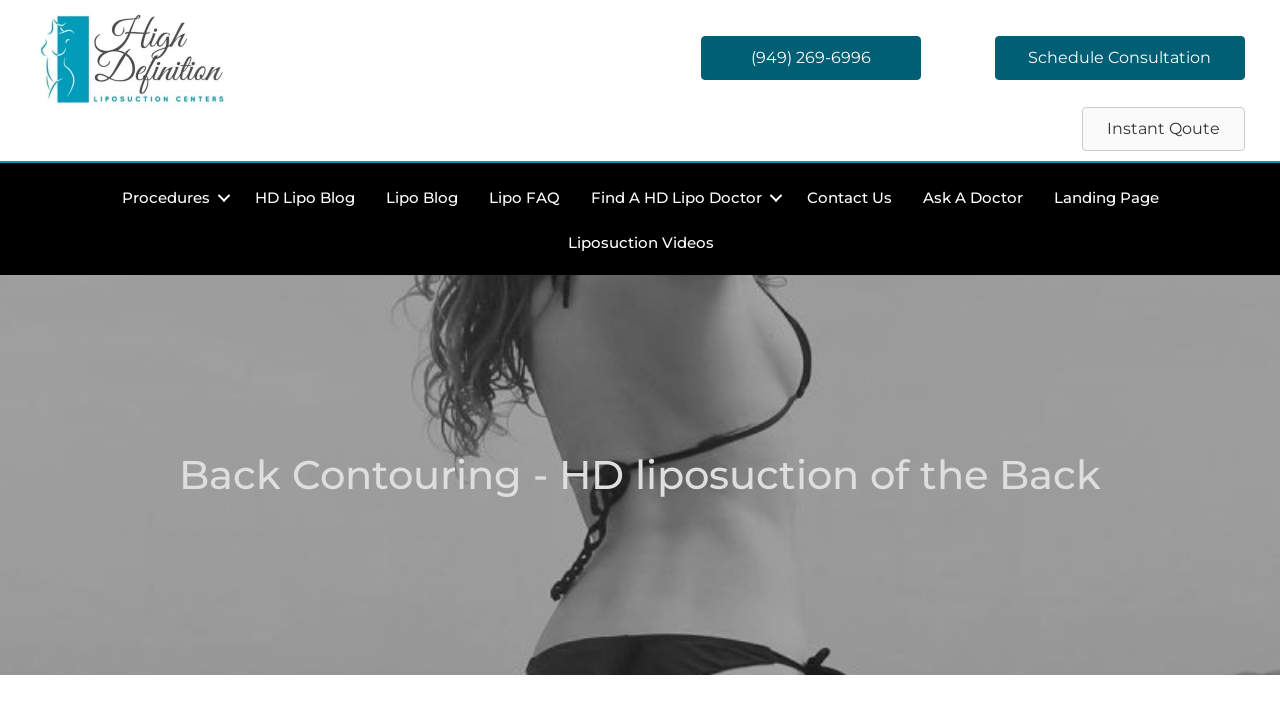

--- FILE ---
content_type: text/html; charset=UTF-8
request_url: https://highdefinitionliposuction.com/procedures/back-contouring/
body_size: 42336
content:
<!DOCTYPE html>
<html lang="en-US" prefix="og: https://ogp.me/ns#">
<head> <script>
var gform;gform||(document.addEventListener("gform_main_scripts_loaded",function(){gform.scriptsLoaded=!0}),document.addEventListener("gform/theme/scripts_loaded",function(){gform.themeScriptsLoaded=!0}),window.addEventListener("DOMContentLoaded",function(){gform.domLoaded=!0}),gform={domLoaded:!1,scriptsLoaded:!1,themeScriptsLoaded:!1,isFormEditor:()=>"function"==typeof InitializeEditor,callIfLoaded:function(o){return!(!gform.domLoaded||!gform.scriptsLoaded||!gform.themeScriptsLoaded&&!gform.isFormEditor()||(gform.isFormEditor()&&console.warn("The use of gform.initializeOnLoaded() is deprecated in the form editor context and will be removed in Gravity Forms 3.1."),o(),0))},initializeOnLoaded:function(o){gform.callIfLoaded(o)||(document.addEventListener("gform_main_scripts_loaded",()=>{gform.scriptsLoaded=!0,gform.callIfLoaded(o)}),document.addEventListener("gform/theme/scripts_loaded",()=>{gform.themeScriptsLoaded=!0,gform.callIfLoaded(o)}),window.addEventListener("DOMContentLoaded",()=>{gform.domLoaded=!0,gform.callIfLoaded(o)}))},hooks:{action:{},filter:{}},addAction:function(o,r,e,t){gform.addHook("action",o,r,e,t)},addFilter:function(o,r,e,t){gform.addHook("filter",o,r,e,t)},doAction:function(o){gform.doHook("action",o,arguments)},applyFilters:function(o){return gform.doHook("filter",o,arguments)},removeAction:function(o,r){gform.removeHook("action",o,r)},removeFilter:function(o,r,e){gform.removeHook("filter",o,r,e)},addHook:function(o,r,e,t,n){null==gform.hooks[o][r]&&(gform.hooks[o][r]=[]);var d=gform.hooks[o][r];null==n&&(n=r+"_"+d.length),gform.hooks[o][r].push({tag:n,callable:e,priority:t=null==t?10:t})},doHook:function(r,o,e){var t;if(e=Array.prototype.slice.call(e,1),null!=gform.hooks[r][o]&&((o=gform.hooks[r][o]).sort(function(o,r){return o.priority-r.priority}),o.forEach(function(o){"function"!=typeof(t=o.callable)&&(t=window[t]),"action"==r?t.apply(null,e):e[0]=t.apply(null,e)})),"filter"==r)return e[0]},removeHook:function(o,r,t,n){var e;null!=gform.hooks[o][r]&&(e=(e=gform.hooks[o][r]).filter(function(o,r,e){return!!(null!=n&&n!=o.tag||null!=t&&t!=o.priority)}),gform.hooks[o][r]=e)}});
</script>
<meta charset="UTF-8"><script>if(navigator.userAgent.match(/MSIE|Internet Explorer/i)||navigator.userAgent.match(/Trident\/7\..*?rv:11/i)){var href=document.location.href;if(!href.match(/[?&]nowprocket/)){if(href.indexOf("?")==-1){if(href.indexOf("#")==-1){document.location.href=href+"?nowprocket=1"}else{document.location.href=href.replace("#","?nowprocket=1#")}}else{if(href.indexOf("#")==-1){document.location.href=href+"&nowprocket=1"}else{document.location.href=href.replace("#","&nowprocket=1#")}}}}</script><script>(()=>{class RocketLazyLoadScripts{constructor(){this.v="2.0.3",this.userEvents=["keydown","keyup","mousedown","mouseup","mousemove","mouseover","mouseenter","mouseout","mouseleave","touchmove","touchstart","touchend","touchcancel","wheel","click","dblclick","input","visibilitychange"],this.attributeEvents=["onblur","onclick","oncontextmenu","ondblclick","onfocus","onmousedown","onmouseenter","onmouseleave","onmousemove","onmouseout","onmouseover","onmouseup","onmousewheel","onscroll","onsubmit"]}async t(){this.i(),this.o(),/iP(ad|hone)/.test(navigator.userAgent)&&this.h(),this.u(),this.l(this),this.m(),this.k(this),this.p(this),this._(),await Promise.all([this.R(),this.L()]),this.lastBreath=Date.now(),this.S(this),this.P(),this.D(),this.O(),this.M(),await this.C(this.delayedScripts.normal),await this.C(this.delayedScripts.defer),await this.C(this.delayedScripts.async),this.F("domReady"),await this.T(),await this.j(),await this.I(),this.F("windowLoad"),await this.A(),window.dispatchEvent(new Event("rocket-allScriptsLoaded")),this.everythingLoaded=!0,this.lastTouchEnd&&await new Promise((t=>setTimeout(t,500-Date.now()+this.lastTouchEnd))),this.H(),this.F("all"),this.U(),this.W()}i(){this.CSPIssue=sessionStorage.getItem("rocketCSPIssue"),document.addEventListener("securitypolicyviolation",(t=>{this.CSPIssue||"script-src-elem"!==t.violatedDirective||"data"!==t.blockedURI||(this.CSPIssue=!0,sessionStorage.setItem("rocketCSPIssue",!0))}),{isRocket:!0})}o(){window.addEventListener("pageshow",(t=>{this.persisted=t.persisted,this.realWindowLoadedFired=!0}),{isRocket:!0}),window.addEventListener("pagehide",(()=>{this.onFirstUserAction=null}),{isRocket:!0})}h(){let t;function e(e){t=e}window.addEventListener("touchstart",e,{isRocket:!0}),window.addEventListener("touchend",(function i(o){Math.abs(o.changedTouches[0].pageX-t.changedTouches[0].pageX)<10&&Math.abs(o.changedTouches[0].pageY-t.changedTouches[0].pageY)<10&&o.timeStamp-t.timeStamp<200&&(o.target.dispatchEvent(new PointerEvent("click",{target:o.target,bubbles:!0,cancelable:!0,detail:1})),event.preventDefault(),window.removeEventListener("touchstart",e,{isRocket:!0}),window.removeEventListener("touchend",i,{isRocket:!0}))}),{isRocket:!0})}q(t){this.userActionTriggered||("mousemove"!==t.type||this.firstMousemoveIgnored?"keyup"===t.type||"mouseover"===t.type||"mouseout"===t.type||(this.userActionTriggered=!0,this.onFirstUserAction&&this.onFirstUserAction()):this.firstMousemoveIgnored=!0),"click"===t.type&&t.preventDefault(),this.savedUserEvents.length>0&&(t.stopPropagation(),t.stopImmediatePropagation()),"touchstart"===this.lastEvent&&"touchend"===t.type&&(this.lastTouchEnd=Date.now()),"click"===t.type&&(this.lastTouchEnd=0),this.lastEvent=t.type,this.savedUserEvents.push(t)}u(){this.savedUserEvents=[],this.userEventHandler=this.q.bind(this),this.userEvents.forEach((t=>window.addEventListener(t,this.userEventHandler,{passive:!1,isRocket:!0})))}U(){this.userEvents.forEach((t=>window.removeEventListener(t,this.userEventHandler,{passive:!1,isRocket:!0}))),this.savedUserEvents.forEach((t=>{t.target.dispatchEvent(new window[t.constructor.name](t.type,t))}))}m(){this.eventsMutationObserver=new MutationObserver((t=>{const e="return false";for(const i of t){if("attributes"===i.type){const t=i.target.getAttribute(i.attributeName);t&&t!==e&&(i.target.setAttribute("data-rocket-"+i.attributeName,t),i.target["rocket"+i.attributeName]=new Function("event",t),i.target.setAttribute(i.attributeName,e))}"childList"===i.type&&i.addedNodes.forEach((t=>{if(t.nodeType===Node.ELEMENT_NODE)for(const i of t.attributes)this.attributeEvents.includes(i.name)&&i.value&&""!==i.value&&(t.setAttribute("data-rocket-"+i.name,i.value),t["rocket"+i.name]=new Function("event",i.value),t.setAttribute(i.name,e))}))}})),this.eventsMutationObserver.observe(document,{subtree:!0,childList:!0,attributeFilter:this.attributeEvents})}H(){this.eventsMutationObserver.disconnect(),this.attributeEvents.forEach((t=>{document.querySelectorAll("[data-rocket-"+t+"]").forEach((e=>{e.setAttribute(t,e.getAttribute("data-rocket-"+t)),e.removeAttribute("data-rocket-"+t)}))}))}k(t){Object.defineProperty(HTMLElement.prototype,"onclick",{get(){return this.rocketonclick||null},set(e){this.rocketonclick=e,this.setAttribute(t.everythingLoaded?"onclick":"data-rocket-onclick","this.rocketonclick(event)")}})}S(t){function e(e,i){let o=e[i];e[i]=null,Object.defineProperty(e,i,{get:()=>o,set(s){t.everythingLoaded?o=s:e["rocket"+i]=o=s}})}e(document,"onreadystatechange"),e(window,"onload"),e(window,"onpageshow");try{Object.defineProperty(document,"readyState",{get:()=>t.rocketReadyState,set(e){t.rocketReadyState=e},configurable:!0}),document.readyState="loading"}catch(t){console.log("WPRocket DJE readyState conflict, bypassing")}}l(t){this.originalAddEventListener=EventTarget.prototype.addEventListener,this.originalRemoveEventListener=EventTarget.prototype.removeEventListener,this.savedEventListeners=[],EventTarget.prototype.addEventListener=function(e,i,o){o&&o.isRocket||!t.B(e,this)&&!t.userEvents.includes(e)||t.B(e,this)&&!t.userActionTriggered||e.startsWith("rocket-")||t.everythingLoaded?t.originalAddEventListener.call(this,e,i,o):t.savedEventListeners.push({target:this,remove:!1,type:e,func:i,options:o})},EventTarget.prototype.removeEventListener=function(e,i,o){o&&o.isRocket||!t.B(e,this)&&!t.userEvents.includes(e)||t.B(e,this)&&!t.userActionTriggered||e.startsWith("rocket-")||t.everythingLoaded?t.originalRemoveEventListener.call(this,e,i,o):t.savedEventListeners.push({target:this,remove:!0,type:e,func:i,options:o})}}F(t){"all"===t&&(EventTarget.prototype.addEventListener=this.originalAddEventListener,EventTarget.prototype.removeEventListener=this.originalRemoveEventListener),this.savedEventListeners=this.savedEventListeners.filter((e=>{let i=e.type,o=e.target||window;return"domReady"===t&&"DOMContentLoaded"!==i&&"readystatechange"!==i||("windowLoad"===t&&"load"!==i&&"readystatechange"!==i&&"pageshow"!==i||(this.B(i,o)&&(i="rocket-"+i),e.remove?o.removeEventListener(i,e.func,e.options):o.addEventListener(i,e.func,e.options),!1))}))}p(t){let e;function i(e){return t.everythingLoaded?e:e.split(" ").map((t=>"load"===t||t.startsWith("load.")?"rocket-jquery-load":t)).join(" ")}function o(o){function s(e){const s=o.fn[e];o.fn[e]=o.fn.init.prototype[e]=function(){return this[0]===window&&t.userActionTriggered&&("string"==typeof arguments[0]||arguments[0]instanceof String?arguments[0]=i(arguments[0]):"object"==typeof arguments[0]&&Object.keys(arguments[0]).forEach((t=>{const e=arguments[0][t];delete arguments[0][t],arguments[0][i(t)]=e}))),s.apply(this,arguments),this}}if(o&&o.fn&&!t.allJQueries.includes(o)){const e={DOMContentLoaded:[],"rocket-DOMContentLoaded":[]};for(const t in e)document.addEventListener(t,(()=>{e[t].forEach((t=>t()))}),{isRocket:!0});o.fn.ready=o.fn.init.prototype.ready=function(i){function s(){parseInt(o.fn.jquery)>2?setTimeout((()=>i.bind(document)(o))):i.bind(document)(o)}return t.realDomReadyFired?!t.userActionTriggered||t.fauxDomReadyFired?s():e["rocket-DOMContentLoaded"].push(s):e.DOMContentLoaded.push(s),o([])},s("on"),s("one"),s("off"),t.allJQueries.push(o)}e=o}t.allJQueries=[],o(window.jQuery),Object.defineProperty(window,"jQuery",{get:()=>e,set(t){o(t)}})}P(){const t=new Map;document.write=document.writeln=function(e){const i=document.currentScript,o=document.createRange(),s=i.parentElement;let n=t.get(i);void 0===n&&(n=i.nextSibling,t.set(i,n));const c=document.createDocumentFragment();o.setStart(c,0),c.appendChild(o.createContextualFragment(e)),s.insertBefore(c,n)}}async R(){return new Promise((t=>{this.userActionTriggered?t():this.onFirstUserAction=t}))}async L(){return new Promise((t=>{document.addEventListener("DOMContentLoaded",(()=>{this.realDomReadyFired=!0,t()}),{isRocket:!0})}))}async I(){return this.realWindowLoadedFired?Promise.resolve():new Promise((t=>{window.addEventListener("load",t,{isRocket:!0})}))}M(){this.pendingScripts=[];this.scriptsMutationObserver=new MutationObserver((t=>{for(const e of t)e.addedNodes.forEach((t=>{"SCRIPT"!==t.tagName||t.noModule||t.isWPRocket||this.pendingScripts.push({script:t,promise:new Promise((e=>{const i=()=>{const i=this.pendingScripts.findIndex((e=>e.script===t));i>=0&&this.pendingScripts.splice(i,1),e()};t.addEventListener("load",i,{isRocket:!0}),t.addEventListener("error",i,{isRocket:!0}),setTimeout(i,1e3)}))})}))})),this.scriptsMutationObserver.observe(document,{childList:!0,subtree:!0})}async j(){await this.J(),this.pendingScripts.length?(await this.pendingScripts[0].promise,await this.j()):this.scriptsMutationObserver.disconnect()}D(){this.delayedScripts={normal:[],async:[],defer:[]},document.querySelectorAll("script[type$=rocketlazyloadscript]").forEach((t=>{t.hasAttribute("data-rocket-src")?t.hasAttribute("async")&&!1!==t.async?this.delayedScripts.async.push(t):t.hasAttribute("defer")&&!1!==t.defer||"module"===t.getAttribute("data-rocket-type")?this.delayedScripts.defer.push(t):this.delayedScripts.normal.push(t):this.delayedScripts.normal.push(t)}))}async _(){await this.L();let t=[];document.querySelectorAll("script[type$=rocketlazyloadscript][data-rocket-src]").forEach((e=>{let i=e.getAttribute("data-rocket-src");if(i&&!i.startsWith("data:")){i.startsWith("//")&&(i=location.protocol+i);try{const o=new URL(i).origin;o!==location.origin&&t.push({src:o,crossOrigin:e.crossOrigin||"module"===e.getAttribute("data-rocket-type")})}catch(t){}}})),t=[...new Map(t.map((t=>[JSON.stringify(t),t]))).values()],this.N(t,"preconnect")}async $(t){if(await this.G(),!0!==t.noModule||!("noModule"in HTMLScriptElement.prototype))return new Promise((e=>{let i;function o(){(i||t).setAttribute("data-rocket-status","executed"),e()}try{if(navigator.userAgent.includes("Firefox/")||""===navigator.vendor||this.CSPIssue)i=document.createElement("script"),[...t.attributes].forEach((t=>{let e=t.nodeName;"type"!==e&&("data-rocket-type"===e&&(e="type"),"data-rocket-src"===e&&(e="src"),i.setAttribute(e,t.nodeValue))})),t.text&&(i.text=t.text),t.nonce&&(i.nonce=t.nonce),i.hasAttribute("src")?(i.addEventListener("load",o,{isRocket:!0}),i.addEventListener("error",(()=>{i.setAttribute("data-rocket-status","failed-network"),e()}),{isRocket:!0}),setTimeout((()=>{i.isConnected||e()}),1)):(i.text=t.text,o()),i.isWPRocket=!0,t.parentNode.replaceChild(i,t);else{const i=t.getAttribute("data-rocket-type"),s=t.getAttribute("data-rocket-src");i?(t.type=i,t.removeAttribute("data-rocket-type")):t.removeAttribute("type"),t.addEventListener("load",o,{isRocket:!0}),t.addEventListener("error",(i=>{this.CSPIssue&&i.target.src.startsWith("data:")?(console.log("WPRocket: CSP fallback activated"),t.removeAttribute("src"),this.$(t).then(e)):(t.setAttribute("data-rocket-status","failed-network"),e())}),{isRocket:!0}),s?(t.fetchPriority="high",t.removeAttribute("data-rocket-src"),t.src=s):t.src="data:text/javascript;base64,"+window.btoa(unescape(encodeURIComponent(t.text)))}}catch(i){t.setAttribute("data-rocket-status","failed-transform"),e()}}));t.setAttribute("data-rocket-status","skipped")}async C(t){const e=t.shift();return e?(e.isConnected&&await this.$(e),this.C(t)):Promise.resolve()}O(){this.N([...this.delayedScripts.normal,...this.delayedScripts.defer,...this.delayedScripts.async],"preload")}N(t,e){this.trash=this.trash||[];let i=!0;var o=document.createDocumentFragment();t.forEach((t=>{const s=t.getAttribute&&t.getAttribute("data-rocket-src")||t.src;if(s&&!s.startsWith("data:")){const n=document.createElement("link");n.href=s,n.rel=e,"preconnect"!==e&&(n.as="script",n.fetchPriority=i?"high":"low"),t.getAttribute&&"module"===t.getAttribute("data-rocket-type")&&(n.crossOrigin=!0),t.crossOrigin&&(n.crossOrigin=t.crossOrigin),t.integrity&&(n.integrity=t.integrity),t.nonce&&(n.nonce=t.nonce),o.appendChild(n),this.trash.push(n),i=!1}})),document.head.appendChild(o)}W(){this.trash.forEach((t=>t.remove()))}async T(){try{document.readyState="interactive"}catch(t){}this.fauxDomReadyFired=!0;try{await this.G(),document.dispatchEvent(new Event("rocket-readystatechange")),await this.G(),document.rocketonreadystatechange&&document.rocketonreadystatechange(),await this.G(),document.dispatchEvent(new Event("rocket-DOMContentLoaded")),await this.G(),window.dispatchEvent(new Event("rocket-DOMContentLoaded"))}catch(t){console.error(t)}}async A(){try{document.readyState="complete"}catch(t){}try{await this.G(),document.dispatchEvent(new Event("rocket-readystatechange")),await this.G(),document.rocketonreadystatechange&&document.rocketonreadystatechange(),await this.G(),window.dispatchEvent(new Event("rocket-load")),await this.G(),window.rocketonload&&window.rocketonload(),await this.G(),this.allJQueries.forEach((t=>t(window).trigger("rocket-jquery-load"))),await this.G();const t=new Event("rocket-pageshow");t.persisted=this.persisted,window.dispatchEvent(t),await this.G(),window.rocketonpageshow&&window.rocketonpageshow({persisted:this.persisted})}catch(t){console.error(t)}}async G(){Date.now()-this.lastBreath>45&&(await this.J(),this.lastBreath=Date.now())}async J(){return document.hidden?new Promise((t=>setTimeout(t))):new Promise((t=>requestAnimationFrame(t)))}B(t,e){return e===document&&"readystatechange"===t||(e===document&&"DOMContentLoaded"===t||(e===window&&"DOMContentLoaded"===t||(e===window&&"load"===t||e===window&&"pageshow"===t)))}static run(){(new RocketLazyLoadScripts).t()}}RocketLazyLoadScripts.run()})();</script>

<link rel="preconnect" href="https://fonts.gstatic.com" crossorigin>


<!-- <meta name="robots" content="index,follow" /> -->
<meta name="viewport" content="width=device-width, initial-scale=1">
	 <link rel="profile" href="https://gmpg.org/xfn/11"> 
	 

<!-- Search Engine Optimization by Rank Math PRO - https://rankmath.com/ -->
<title>Back Contouring with Liposuction | Ultimate Guide 2024</title>
<link crossorigin data-rocket-preconnect href="https://fonts.googleapis.com" rel="preconnect">
<link crossorigin data-rocket-preconnect href="https://fonts.gstatic.com" rel="preconnect">
<link crossorigin data-rocket-preconnect href="https://api.leadconnectorhq.com" rel="preconnect">
<link data-rocket-preload as="style" href="https://fonts.googleapis.com/css2?family=Montserrat:ital,wght@0,100..900;1,100..900&#038;display=swap" rel="preload">
<link data-rocket-preload as="style" href="https://fonts.googleapis.com/css?family=Montserrat%3A400%2C%7CMontserrat%3A400&#038;display=swap" rel="preload">
<link crossorigin data-rocket-preload as="font" href="https://fonts.gstatic.com/s/montserrat/v29/JTUQjIg1_i6t8kCHKm459WxRyS7m.woff2" rel="preload">
<link crossorigin data-rocket-preload as="font" href="https://fonts.gstatic.com/s/montserrat/v29/JTUSjIg1_i6t8kCHKm459Wlhyw.woff2" rel="preload">
<link crossorigin data-rocket-preload as="font" href="https://fonts.gstatic.com/s/montserrat/v29/JTUHjIg1_i6t8kCHKm4532VJOt5-QNFgpCtr6Hw5aXo.woff2" rel="preload">
<link href="https://fonts.googleapis.com/css2?family=Montserrat:ital,wght@0,100..900;1,100..900&#038;display=swap" media="print" onload="this.media=&#039;all&#039;" rel="stylesheet">
<noscript><link rel="stylesheet" href="https://fonts.googleapis.com/css2?family=Montserrat:ital,wght@0,100..900;1,100..900&#038;display=swap"></noscript>
<link href="https://fonts.googleapis.com/css?family=Montserrat%3A400%2C%7CMontserrat%3A400&#038;display=swap" media="print" onload="this.media=&#039;all&#039;" rel="stylesheet">
<noscript><link rel="stylesheet" href="https://fonts.googleapis.com/css?family=Montserrat%3A400%2C%7CMontserrat%3A400&#038;display=swap"></noscript>
<style id="wpr-usedcss">@font-face{font-family:Montserrat;font-style:italic;font-weight:100 900;font-display:swap;src:url(https://fonts.gstatic.com/s/montserrat/v29/JTUQjIg1_i6t8kCHKm459WxRyS7m.woff2) format('woff2');unicode-range:U+0000-00FF,U+0131,U+0152-0153,U+02BB-02BC,U+02C6,U+02DA,U+02DC,U+0304,U+0308,U+0329,U+2000-206F,U+20AC,U+2122,U+2191,U+2193,U+2212,U+2215,U+FEFF,U+FFFD}@font-face{font-family:Montserrat;font-style:normal;font-weight:100 900;font-display:swap;src:url(https://fonts.gstatic.com/s/montserrat/v29/JTUSjIg1_i6t8kCHKm459Wlhyw.woff2) format('woff2');unicode-range:U+0000-00FF,U+0131,U+0152-0153,U+02BB-02BC,U+02C6,U+02DA,U+02DC,U+0304,U+0308,U+0329,U+2000-206F,U+20AC,U+2122,U+2191,U+2193,U+2212,U+2215,U+FEFF,U+FFFD}.screen-reader-text{clip:rect(1px,1px,1px,1px);height:1px;overflow:hidden;position:absolute!important;width:1px;word-wrap:normal!important}.left{text-align:left}.fl-builder-content{clear:both}address,body,dl,dt,h1,h2,h3,html,iframe,li,p,textarea,ul{border:0;font-size:100%;font-style:inherit;font-weight:inherit;margin:0;outline:0;padding:0;vertical-align:baseline}html{-webkit-text-size-adjust:100%;-ms-text-size-adjust:100%}body{margin:0}main,nav{display:block}a{background-color:transparent}a:active{outline:0}a,a:focus,a:hover,a:visited{text-decoration:none}img{border:0}svg:not(:root){overflow:hidden}code{font-size:1em}button,input,textarea{color:inherit;font:inherit;margin:0}button{overflow:visible}button{text-transform:none}button,input[type=submit]{-webkit-appearance:button;cursor:pointer}button[disabled],html input[disabled]{cursor:default}button::-moz-focus-inner,input::-moz-focus-inner{border:0;padding:0}input{line-height:normal}input[type=number]::-webkit-inner-spin-button,input[type=number]::-webkit-outer-spin-button{height:auto}input[type=search]{-webkit-appearance:textfield;box-sizing:content-box}input[type=search]::-webkit-search-cancel-button,input[type=search]::-webkit-search-decoration{-webkit-appearance:none}textarea{overflow:auto}table{border-collapse:collapse;border-spacing:0}td{padding:0}.ast-container{max-width:100%}.ast-container{margin-left:auto;margin-right:auto;padding-left:20px;padding-right:20px}h1,h2,h3{clear:both}.entry-content h1,h1{color:#808285;font-size:2em;line-height:1.2}.entry-content h2,h2{color:#808285;font-size:1.7em;line-height:1.3}.entry-content h3,h3{color:#808285;font-size:1.5em;line-height:1.4}html{box-sizing:border-box}*,:after,:before{box-sizing:inherit}body{color:#808285;background:#fff;font-style:normal}ul{margin:0 0 1.5em 3em}ul{list-style:disc}li>ul{margin-bottom:0;margin-left:1.5em}dt{font-weight:700}strong{font-weight:700}em,i{font-style:italic}address{margin:0 0 1.5em}code,tt{font:15px Monaco,Consolas,"Andale Mono","DejaVu Sans Mono",monospace}img{height:auto;max-width:100%}button,input,textarea{color:#808285;font-weight:400;font-size:100%;margin:0;vertical-align:baseline}button,input{line-height:normal}table,td{border:1px solid var(--ast-border-color)}table{border-collapse:separate;border-spacing:0;border-width:1px 0 0 1px;margin:0 0 1.5em;width:100%}td{padding:8px;border-width:0 1px 1px 0}button,input[type=submit]{border:1px solid;border-color:var(--ast-border-color);border-radius:2px;background:#e6e6e6;padding:.6em 1em .4em;color:#fff}button:focus,button:hover,input[type=submit]:focus,input[type=submit]:hover{color:#fff;border-color:var(--ast-border-color)}button:active,button:focus,input[type=submit]:active,input[type=submit]:focus{border-color:var(--ast-border-color);outline:0}input[type=email],input[type=password],input[type=search],input[type=tel],input[type=text],input[type=url],textarea{color:#666;border:1px solid var(--ast-border-color);border-radius:2px;-webkit-appearance:none}input[type=email]:focus,input[type=password]:focus,input[type=search]:focus,input[type=tel]:focus,input[type=text]:focus,input[type=url]:focus,textarea:focus{color:#111}textarea{padding-left:3px;width:100%}a{color:#4169e1}a:focus,a:hover{color:#191970}a:focus{outline:dotted thin}a:hover{outline:0}.screen-reader-text{border:0;clip:rect(1px,1px,1px,1px);height:1px;margin:-1px;overflow:hidden;padding:0;position:absolute;width:1px;word-wrap:normal!important}.screen-reader-text:focus{background-color:#f1f1f1;border-radius:2px;box-shadow:0 0 2px 2px rgba(0,0,0,.6);clip:auto!important;color:#21759b;display:block;font-size:12.25px;font-size:.875rem;height:auto;left:5px;line-height:normal;padding:15px 23px 14px;text-decoration:none;top:5px;width:auto;z-index:100000}iframe,object{max-width:100%}::selection{color:#fff;background:#0274be}body{-webkit-font-smoothing:antialiased;-moz-osx-font-smoothing:grayscale}body:not(.logged-in){position:relative}#page{position:relative}a,a:focus{text-decoration:none}a{transition:all .2s linear}img{vertical-align:middle}.entry-content h1,.entry-content h2,.entry-content h3{margin-bottom:20px}p{margin-bottom:1.75em}input[type=submit]{border-radius:0;padding:18px 30px;border:0;box-shadow:none;text-shadow:none}input[type=submit]:hover{box-shadow:none}input[type=submit]:active,input[type=submit]:focus{box-shadow:none}.site .skip-link{background-color:#f1f1f1;box-shadow:0 0 1px 1px rgba(0,0,0,.2);color:#21759b;display:block;font-family:Montserrat,"Helvetica Neue",sans-serif;font-size:14px;font-weight:700;left:-9999em;outline:0;padding:15px 23px 14px;text-decoration:none;text-transform:none;top:-9999em}.site .skip-link:focus{clip:auto;height:auto;left:6px;top:7px;width:auto;z-index:100000;outline:dotted thin}input{line-height:1}body,button,input[type=submit],textarea{line-height:1.85714285714286}body{background-color:#fff}#page{display:block}#primary{width:100%}#primary{margin:4em 0}.entry-content>:last-child{margin-bottom:0}body{overflow-x:hidden}.widget{margin:0 0 2.8em}.widget:last-child{margin-bottom:0}.widget ul{margin:0;list-style-type:none}.widget_nav_menu ul ul.sub-menu{margin-top:.25em}.widget_nav_menu ul ul.sub-menu li{padding-left:20px}.widget_nav_menu ul ul.sub-menu a:after{left:-20px}.widget_nav_menu ul ul.sub-menu ul a:after{left:-40px}.widget_nav_menu ul ul.sub-menu ul ul a:after{left:-60px}.widget_nav_menu li{transition:all .2s linear}input[type=email],input[type=number],input[type=password],input[type=search],input[type=tel],input[type=text],input[type=url],textarea{color:#666;padding:.75em;height:auto;border-width:1px;border-style:solid;border-color:var(--ast-border-color);border-radius:2px;background:var(--ast-comment-inputs-background);box-shadow:none;box-sizing:border-box;transition:all .2s linear}input[type=email]:focus,input[type=password]:focus,input[type=search]:focus,input[type=tel]:focus,input[type=text]:focus,input[type=url]:focus,textarea:focus{background-color:#fff;border-color:var(--ast-border-color);box-shadow:none}input[type=submit],input[type=submit]:focus,input[type=submit]:hover{box-shadow:none}textarea{width:100%}input[type=search]:focus{outline:dotted thin}.page .entry-header{margin-bottom:1.5em}.search .entry-header{margin-bottom:1em}.ast-single-post .entry-header.ast-header-without-markup,.ast-single-post .entry-header.ast-no-title.ast-no-thumbnail{margin-bottom:0}.entry-header{margin-bottom:1em;word-wrap:break-word}.entry-content{word-wrap:break-word}.entry-content p{margin-bottom:1.6em}.single .entry-header{margin-bottom:2em}:root{--ast-container-default-xlg-padding:6.67em;--ast-container-default-lg-padding:5.67em;--ast-container-default-slg-padding:4.34em;--ast-container-default-md-padding:3.34em;--ast-container-default-sm-padding:6.67em;--ast-container-default-xs-padding:2.4em;--ast-container-default-xxs-padding:1.4em;--ast-code-block-background:#EEEEEE;--ast-comment-inputs-background:#FAFAFA}html{font-size:125%}a{color:var(--ast-global-color-0)}a:focus,a:hover{color:var(--ast-global-color-1)}body,button,input,textarea{font-family:Montserrat,sans-serif;font-weight:inherit;font-size:20px;font-size:1rem}.entry-content p,p{margin-bottom:.5em}.entry-content h1,h1{font-size:40px;font-size:2rem;line-height:1.4em}.entry-content h2,h2{font-size:30px;font-size:1.5rem;line-height:1.25em}.entry-content h3,h3{font-size:25px;font-size:1.25rem;line-height:1.2em}::selection{background-color:var(--ast-global-color-0);color:#fff}.entry-content h1,.entry-content h2,.entry-content h3,body,h1,h2,h3{color:var(--ast-global-color-3)}input:focus,input[type=email]:focus,input[type=password]:focus,input[type=search]:focus,input[type=text]:focus,input[type=url]:focus,textarea:focus{border-color:var(--ast-global-color-0)}.site .skip-link:focus-visible,.woocommerce .astra-shop-summary-wrap a:focus-visible,a:focus-visible{outline-style:dotted;outline-color:inherit;outline-width:thin}.ast-mobile-popup-drawer.active .menu-toggle-close:focus,input:focus,input[type=email]:focus,input[type=number]:focus,input[type=password]:focus,input[type=text]:focus,input[type=url]:focus,textarea:focus{border-style:dotted;border-color:inherit;border-width:thin}input{outline:0}.ast-page-builder-template .site-content>.ast-container{max-width:100%;padding:0}.ast-page-builder-template .site-content #primary{padding:0;margin:0}.ast-page-builder-template .entry-header.ast-no-title.ast-no-thumbnail{margin-top:0}.ast-page-builder-template .entry-header.ast-header-without-markup{margin-top:0;margin-bottom:0}.ast-page-builder-template .entry-header{margin-top:4em;margin-left:auto;margin-right:auto;padding-left:20px;padding-right:20px}.single.ast-page-builder-template .entry-header{padding-left:20px;padding-right:20px}button,input#submit,input[type=submit]{border-style:solid;border-top-width:0;border-right-width:0;border-left-width:0;border-bottom-width:0;color:#fff;border-color:#0274be;background-color:#0274be;padding-top:10px;padding-right:40px;padding-bottom:10px;padding-left:40px;font-family:inherit;font-weight:500;font-size:16px;font-size:.8rem;line-height:1em;border-top-left-radius:5px;border-top-right-radius:5px;border-bottom-right-radius:5px;border-bottom-left-radius:5px}button:focus,button:hover,input#submit:focus,input#submit:hover,input[type=submit]:focus,input[type=submit]:hover{color:#fff;background-color:var(--ast-global-color-1);border-color:var(--ast-global-color-1)}@media (min-width:544px){.ast-container{max-width:100%}}@media (max-width:921px){#primary{padding:1.5em 0;margin:0}.entry-content h1,h1{font-size:30px}.entry-content h2,h2{font-size:25px}.entry-content h3,h3{font-size:20px}}@media (max-width:544px){.entry-content h1,h1{font-size:30px}.entry-content h2,h2{font-size:25px}.entry-content h3,h3{font-size:20px}html{font-size:114%}}@media (min-width:922px){.ast-container{max-width:1240px}.site-content .ast-container{display:flex}}:root{--ast-global-color-0:#0170B9;--ast-global-color-1:#3a3a3a;--ast-global-color-2:#3a3a3a;--ast-global-color-3:#4B4F58;--ast-global-color-4:#F5F5F5;--ast-global-color-5:#FFFFFF;--ast-global-color-6:#E5E5E5;--ast-global-color-7:#424242;--ast-global-color-8:#000000}:root{--ast-border-color:#dddddd}header.entry-header:not(.related-entry-header)>:not(:last-child){margin-bottom:10px}.entry-content h1,.entry-content h2,.entry-content h3,h1,h2,h3{color:var(--ast-global-color-2)}.ast-desktop .ast-mobile-popup-drawer.active .ast-mobile-popup-inner{max-width:35%}@media (max-width:921px){html{font-size:114%}.site-content .ast-container{flex-direction:column}.ast-mobile-popup-drawer.active .ast-mobile-popup-inner{max-width:90%}}@media (max-width:544px){.ast-mobile-popup-drawer.active .ast-mobile-popup-inner{max-width:90%}}.ast-mobile-popup-drawer.active .ast-mobile-popup-inner{background-color:#fff}.ast-mobile-popup-drawer.active .menu-toggle-close{color:#3a3a3a}@font-face{font-family:Montserrat;font-style:normal;font-weight:400;font-display:swap;src:url(https://fonts.gstatic.com/s/montserrat/v29/JTUHjIg1_i6t8kCHKm4532VJOt5-QNFgpCtr6Hw5aXo.woff2) format('woff2');unicode-range:U+0000-00FF,U+0131,U+0152-0153,U+02BB-02BC,U+02C6,U+02DA,U+02DC,U+0304,U+0308,U+0329,U+2000-206F,U+20AC,U+2122,U+2191,U+2193,U+2212,U+2215,U+FEFF,U+FFFD}.fl-builder-content *,.fl-builder-content :after,.fl-builder-content :before{-webkit-box-sizing:border-box;-moz-box-sizing:border-box;box-sizing:border-box}.fl-col-group:after,.fl-col-group:before,.fl-col:after,.fl-col:before,.fl-module-content:after,.fl-module-content:before,.fl-module:after,.fl-module:before,.fl-row-content:after,.fl-row-content:before,.fl-row:after,.fl-row:before{display:table;content:" "}.fl-col-group:after,.fl-col:after,.fl-module-content:after,.fl-module:after,.fl-row-content:after,.fl-row:after{clear:both}.fl-clear{clear:both}.fl-clearfix:after,.fl-clearfix:before{display:table;content:" "}.fl-clearfix:after{clear:both}.sr-only{position:absolute;width:1px;height:1px;padding:0;overflow:hidden;clip:rect(0,0,0,0);white-space:nowrap;border:0}.fl-row,.fl-row-content{margin-left:auto;margin-right:auto;min-width:0}.fl-row-content-wrap{position:relative}.fl-row-bg-overlay .fl-row-content-wrap:after{border-radius:inherit;content:'';display:block;position:absolute;top:0;right:0;bottom:0;left:0;z-index:0}.fl-row-bg-overlay .fl-row-content{position:relative;z-index:1}.fl-row-custom-height .fl-row-content-wrap,.fl-row-default-height .fl-row-content-wrap{display:-webkit-box;display:-webkit-flex;display:-ms-flexbox;display:flex;min-height:100vh}.fl-row-custom-height .fl-row-content-wrap,.fl-row-default-height .fl-row-content-wrap{min-height:0}.fl-row-custom-height .fl-row-content,.fl-row-default-height .fl-row-content{-webkit-box-flex:1 1 auto;-moz-box-flex:1 1 auto;-webkit-flex:1 1 auto;-ms-flex:1 1 auto;flex:1 1 auto}.fl-row-custom-height .fl-row-full-width.fl-row-content,.fl-row-default-height .fl-row-full-width.fl-row-content{max-width:100%;width:100%}.fl-row-custom-height.fl-row-align-center .fl-row-content-wrap,.fl-row-default-height.fl-row-align-center .fl-row-content-wrap{align-items:center;justify-content:center;-webkit-align-items:center;-webkit-box-align:center;-webkit-box-pack:center;-webkit-justify-content:center;-ms-flex-align:center;-ms-flex-pack:center}.fl-col-group-equal-height{display:flex;flex-wrap:wrap;width:100%}.fl-col-group-equal-height .fl-col,.fl-col-group-equal-height .fl-col-content{display:flex;flex:1 1 auto}.fl-col-group-equal-height .fl-col-content{flex-direction:column;flex-shrink:1;min-width:1px;max-width:100%;width:100%}.fl-col-group-equal-height .fl-col-content:after,.fl-col-group-equal-height .fl-col-content:before,.fl-col-group-equal-height .fl-col:after,.fl-col-group-equal-height .fl-col:before,.fl-col-group-equal-height:after,.fl-col-group-equal-height:before{content:none}.fl-col-group-equal-height.fl-col-group-align-center .fl-col-content,.fl-col-group-nested.fl-col-group-equal-height.fl-col-group-align-center .fl-col-content{align-items:center;justify-content:center}.fl-col-group-equal-height.fl-col-group-align-center .fl-col-group,.fl-col-group-equal-height.fl-col-group-align-center .fl-module{width:100%}.fl-col{float:left;min-height:1px}.fl-module img{max-width:100%}.fl-builder-content a.fl-button,.fl-builder-content a.fl-button:visited{border-radius:4px;-moz-border-radius:4px;-webkit-border-radius:4px;display:inline-block;font-size:16px;font-weight:400;line-height:18px;padding:12px 24px;text-decoration:none;text-shadow:none}.fl-builder-content .fl-button:hover{text-decoration:none}.fl-builder-content .fl-button:active{position:relative;top:1px}.fl-builder-content .fl-button-width-custom .fl-button{display:inline-block;text-align:center;max-width:100%}.fl-builder-content .fl-button-left{text-align:left}.fl-builder-content .fl-button-right{text-align:right}.fl-builder-content .fl-button i{font-size:1.3em;height:auto;margin-right:8px;vertical-align:middle;width:auto}.fl-icon-wrap{display:inline-block}.fl-icon{display:table-cell;vertical-align:middle}.fl-icon a{text-decoration:none}.fl-icon i{float:right;height:auto;width:auto}.fl-icon i:before{border:none!important;height:auto;width:auto}.fl-icon-text{display:table-cell;text-align:left;padding-left:15px;vertical-align:middle}.fl-icon-text :last-child{margin:0!important;padding:0!important}.fl-icon-text a{text-decoration:none}.fl-icon-text span{display:block}.fl-photo{line-height:0;position:relative}.fl-photo-align-left{text-align:left}.fl-photo-align-center{text-align:center}.fl-photo-content{display:inline-block;line-height:0;position:relative;max-width:100%}.fl-photo-content img{display:inline;height:auto;max-width:100%}.fl-photo-caption{font-size:13px;line-height:18px;overflow:hidden;text-overflow:ellipsis}.fl-photo-caption-below{padding-bottom:20px;padding-top:10px}.fl-row-bg-overlay .fl-row-content{z-index:2}.fl-builder-content a.fl-button,.fl-builder-content a.fl-button:visited{background:#fafafa;border:1px solid #ccc;color:#333}.fl-builder-content a.fl-button *,.fl-builder-content a.fl-button:visited *{color:#333}@media (min-width:1201px){html .fl-visible-large:not(.fl-visible-desktop),html .fl-visible-medium:not(.fl-visible-desktop),html .fl-visible-mobile:not(.fl-visible-desktop){display:none}}@media (min-width:993px) and (max-width:1200px){html .fl-visible-desktop:not(.fl-visible-large),html .fl-visible-medium:not(.fl-visible-large),html .fl-visible-mobile:not(.fl-visible-large){display:none}}@media (min-width:769px) and (max-width:992px){html .fl-visible-desktop:not(.fl-visible-medium),html .fl-visible-large:not(.fl-visible-medium),html .fl-visible-mobile:not(.fl-visible-medium){display:none}}@media (max-width:768px){.fl-row-content-wrap{background-attachment:scroll!important}.fl-col-group.fl-col-group-equal-height{display:block}.fl-col-group.fl-col-group-equal-height.fl-col-group-custom-width{display:-webkit-box;display:-webkit-flex;display:flex}.fl-col{clear:both;float:none;margin-left:auto;margin-right:auto;width:auto!important}.fl-col-small:not(.fl-col-small-full-width){max-width:400px}.fl-row[data-node] .fl-row-content-wrap{margin:0;padding-left:0;padding-right:0}.fl-col[data-node] .fl-col-content{margin:0;padding-left:0;padding-right:0}html .fl-visible-desktop:not(.fl-visible-mobile),html .fl-visible-large:not(.fl-visible-mobile),html .fl-visible-medium:not(.fl-visible-mobile){display:none}.fl-node-6151f18591b76.fl-row>.fl-row-content-wrap{margin-top:30px}}.fl-row-fixed-width{max-width:1100px}.fl-row-content-wrap{margin-top:0;margin-right:0;margin-bottom:0;margin-left:0;padding-top:20px;padding-right:20px;padding-bottom:20px;padding-left:20px}.fl-col-content{margin-top:0;margin-right:0;margin-bottom:0;margin-left:0;padding-top:0;padding-right:0;padding-bottom:0;padding-left:0}.fl-module-content,:where(.fl-module:not(:has(> .fl-module-content))){margin-top:20px;margin-right:20px;margin-bottom:20px;margin-left:20px}.fl-node-6092e166b30b9.fl-row-custom-height>.fl-row-content-wrap{display:-webkit-box;display:-webkit-flex;display:-ms-flexbox;display:flex}.fl-node-6092e166b30b9.fl-row-custom-height>.fl-row-content-wrap{min-height:0}.fl-node-6092e166b30b9>.fl-row-content-wrap:after{background-color:rgba(0,0,0,.3)}.fl-node-6092e166b30b9>.fl-row-content-wrap{background-image:url(https://highdefinitionliposuction.com/wp-content/uploads/2019/11/page-img-back.jpg);background-repeat:no-repeat;background-position:center center;background-attachment:scroll;background-size:cover}.fl-node-6092e166b30b9.fl-row-custom-height>.fl-row-content-wrap{min-height:400px}.fl-node-6151f18591b76>.fl-row-content-wrap{margin-top:30px}.fl-node-x0ecg8rsvl7u .fl-row-fixed-width,.fl-node-x0ecg8rsvl7u.fl-row-fixed-width{max-width:1074px}.fl-node-x0ecg8rsvl7u>.fl-row-content-wrap{margin-top:0;margin-bottom:0;margin-left:-35px}.fl-node-x0ecg8rsvl7u>.fl-row-content-wrap{padding-top:0;padding-bottom:0}.fl-node-6092e467244d4>.fl-row-content-wrap{margin-top:0}.fl-node-6092e467244d4>.fl-row-content-wrap{padding-top:0}.fl-node-6092e166b30b3{width:100%}.fl-node-6092e467244d1{width:100%}.fl-node-6151f17ba6174{width:50%}.fl-node-6151f1859ecb2{width:100%}.fl-node-6165db317f1b5{width:50%}.fl-node-6165db6e80f7a{width:50%}.fl-node-uxqkemz4j038{width:100%}.fl-node-7vaibhstu41f{width:50%}.fl-node-c7v9liwjbos4{width:50%}.fl-node-plt1vfcw4d0b{width:50%}.fl-node-b2qfgiwn8jxh{width:100%}.fl-node-skxalzgrynv2{width:61%}.fl-node-rgcjha4q2p9l{width:100%}.fl-node-6151f17ba6175{width:50%}.fl-node-6165db317f1b7{width:50%}.fl-node-6165db6e80f7c{width:50%}.fl-node-c9uizyxomfp3{width:50%}.fl-node-pysij0ulrk8x{width:50%}.fl-node-ug9086l4vrtw{width:50%}.fl-node-8617kt3ec5hw{width:38%}.fl-module-heading .fl-heading{padding:0!important;margin:0!important}.fl-node-6092e166b30b8 h1.fl-heading .fl-heading-text,.fl-row .fl-col .fl-node-6092e166b30b8 h1.fl-heading .fl-heading-text,.fl-row .fl-col .fl-node-6092e166b30b8 h1.fl-heading .fl-heading-text *,.fl-row .fl-col .fl-node-6092e166b30b8 h1.fl-heading a{color:#dedede}.fl-node-6092e166b30b8.fl-module-heading .fl-heading{font-weight:500;font-size:40px;text-align:center}.fl-accordion-button{cursor:pointer;display:table}.fl-accordion-button-icon:active,.fl-accordion-button-icon:focus,.fl-accordion-button:focus{outline:0}.fl-accordion-button-label{display:table-cell;width:100%;border:none;background:0 0;text-align:left;outline:1px;text-decoration:none}.fl-accordion-button-icon:active,.fl-accordion-button-icon:focus,.fl-accordion-button-label:active,.fl-accordion-button-label:focus{background:0 0;outline-color:-webkit-focus-ring-color;outline-style:auto;text-decoration:none}.fl-accordion-button-icon:hover,.fl-accordion-button-label:hover{text-decoration:none}.fl-accordion-button-icon{display:table-cell;line-height:inherit;padding-left:15px;vertical-align:middle}.fl-accordion-button-icon-right{opacity:.5}.fl-accordion-content{display:none}.fl-accordion-item{overflow:hidden}.fl-accordion-small .fl-accordion-button{padding:10px 15px}.fl-accordion-small .fl-accordion-content{padding:0 30px 10px 15px}.fl-node-6092e467244d3 .fl-accordion-item{margin-bottom:10px;border-style:solid;border-width:0;background-clip:border-box;border-color:#e5e5e5;border-top-width:1px;border-right-width:1px;border-bottom-width:1px;border-left-width:1px}.fl-node-6092e467244d3 .fl-accordion-button .fl-accordion-button-icon,.fl-node-6092e467244d3 .fl-accordion-button-label,.fl-node-6092e467244d3 .fl-accordion-button-label:hover{color:#000}.fl-node-6092e467244d3 .fl-accordion-button-icon{color:#000}.fl-node-6092e467244d3>.fl-module-content{margin-top:0}.fl-node-6151f17ba6176 .fl-photo{text-align:center}.fl-node-6151f17ba6176.fl-module-photo .fl-photo-caption{font-family:Montserrat,sans-serif;font-weight:400}.fl-node-6151f17ba6177 .fl-photo{text-align:center}.fl-node-6151f17ba6177.fl-module-photo .fl-photo-caption{font-family:Montserrat,sans-serif;font-weight:400}.fl-node-6165d9f3ddb83 .fl-photo{text-align:center}.fl-node-6165d9f3ddb83.fl-module-photo .fl-photo-caption{font-family:Montserrat,sans-serif;font-weight:400}.fl-node-6165d9f3ddb83>.fl-module-content{margin-bottom:20px}.fl-node-6165d9f3ddb84 .fl-photo{text-align:center}.fl-node-6165d9f3ddb84.fl-module-photo .fl-photo-caption{font-family:Montserrat,sans-serif;font-weight:400}.fl-node-6165da50a3908 .fl-photo{text-align:center}.fl-node-6165da50a3908.fl-module-photo .fl-photo-caption{font-family:Montserrat,sans-serif;font-weight:400}.fl-node-6165da50a3908>.fl-module-content{margin-bottom:20px}.fl-node-6165da50a390a .fl-photo{text-align:center}.fl-node-6165da50a390a.fl-module-photo .fl-photo-caption{font-family:Montserrat,sans-serif;font-weight:400}.fl-node-6165dab66b96c .fl-photo{text-align:center}.fl-node-6165dab66b96c.fl-module-photo .fl-photo-caption{font-family:Montserrat,sans-serif;font-weight:400}.fl-node-6165dab66b96c>.fl-module-content{margin-bottom:20px}.fl-node-6165dab66b96e .fl-photo{text-align:center}.fl-node-6165dab66b96e.fl-module-photo .fl-photo-caption{font-family:Montserrat,sans-serif;font-weight:400}.fl-node-6165db317f1b6 .fl-photo{text-align:center}.fl-node-6165db317f1b6.fl-module-photo .fl-photo-caption{font-family:Montserrat,sans-serif;font-weight:400}.fl-node-6165db317f1b8 .fl-photo{text-align:center}.fl-node-6165db317f1b8.fl-module-photo .fl-photo-caption{font-family:Montserrat,sans-serif;font-weight:400}.fl-node-6165db6e80f7b .fl-photo{text-align:center}.fl-node-6165db6e80f7b.fl-module-photo .fl-photo-caption{font-family:Montserrat,sans-serif;font-weight:400}.fl-node-6165db6e80f7d .fl-photo{text-align:center}.fl-node-6165db6e80f7d.fl-module-photo .fl-photo-caption{font-family:Montserrat,sans-serif;font-weight:400}.fl-node-c1gb0ef8dnwt.fl-module-heading .fl-heading{font-weight:500}.fl-node-aw2i07mdnpcs.fl-module-heading .fl-heading{font-weight:500}.fl-node-ljw0f3ic4qzr.fl-module-heading .fl-heading{font-weight:500}.fl-node-9rcgnitwy5e2>.fl-module-content{margin-top:0}.fl-node-z2ancjbi684d .fl-photo{text-align:center}.fl-node-z2ancjbi684d.fl-module-photo .fl-photo-caption{font-family:Montserrat,sans-serif;font-weight:400}.fl-node-ze70wyxkh436>.fl-module-content{margin-bottom:0;margin-left:0}.fl-node-75cytq2kwdsn.fl-module-heading .fl-heading{font-weight:500}.fl-node-rbmh9qfnxp60 .fl-photo{text-align:center}.fl-node-rbmh9qfnxp60.fl-module-photo .fl-photo-caption{font-family:Montserrat,sans-serif;font-weight:400}.fl-node-rbmh9qfnxp60>.fl-module-content{margin-bottom:20px}.fl-node-x48wao5jt391.fl-module-heading .fl-heading{font-weight:500}.fl-node-x48wao5jt391>.fl-module-content{margin-top:20px}.fl-node-5dd849b1be64b .fl-photo{text-align:center}.fl-node-5dd849b1be64b>.fl-module-content{margin-bottom:20px}.fl-node-su2jm3by4lnt.fl-module-heading .fl-heading{font-weight:500}.fl-node-0n91oigydwrs>.fl-module-content{margin-bottom:20px}.fl-node-sfe2vzqowc06.fl-module-heading .fl-heading{font-weight:500}.fl-node-pkzivcqf4ng3.fl-module-heading .fl-heading{font-weight:500}.fl-node-ci4hrlyo0d8f>.fl-module-content{margin-bottom:20px}.fl-node-3lc68h2q5idg.fl-module-heading .fl-heading{font-weight:500}.fl-node-s2kyatue6l3i>.fl-module-content{margin-bottom:15px}.fl-node-59i8qafmvyps.fl-module-heading .fl-heading{font-weight:500}.fl-node-59i8qafmvyps>.fl-module-content{margin-top:0}.fl-node-wkb0ef7r3ovy>.fl-module-content{margin-top:0;margin-left:-15px}@media (max-width:768px){.fl-node-aw2i07mdnpcs.fl-module>.fl-module-content{margin-top:20px;margin-bottom:0}.fl-node-75cytq2kwdsn.fl-module>.fl-module-content{margin-bottom:10px}.fl-node-x48wao5jt391.fl-module>.fl-module-content{margin-bottom:10px}.fl-node-su2jm3by4lnt.fl-module>.fl-module-content{margin-bottom:10px}.fl-node-sfe2vzqowc06.fl-module>.fl-module-content{margin-bottom:10px}.fl-node-pkzivcqf4ng3.fl-module>.fl-module-content{margin-bottom:10px}.fl-node-3lc68h2q5idg.fl-module>.fl-module-content{margin-bottom:10px}.fl-node-wkb0ef7r3ovy>.fl-module-content{margin-left:20px}}.fl-node-nrxvq8y0u3hz.fl-module-heading .fl-heading{font-weight:500}.fl-node-ngue726zaod9>.fl-module-content{margin-left:-15px}.fl-node-dc857qnkeroi.fl-module-heading .fl-heading{font-weight:500}.fl-node-xl69n4vrqg3p>.fl-module-content{margin-bottom:20px}.fl-node-of0hgk6ye54b.fl-module-heading .fl-heading{font-weight:500}.fl-node-tam7vhcrpf2l>.fl-module-content{margin-bottom:20px}.fl-node-ctloadms1y6e.fl-module-heading .fl-heading{font-weight:500}.fl-node-yiure6mqwxts>.fl-module-content{margin-bottom:20px}.fl-node-pjolertq4xgh.fl-module-heading .fl-heading{font-weight:500}.fl-node-x4rlqe05bwdo>.fl-row-content-wrap{background-color:#fff}.fl-node-x4rlqe05bwdo .fl-row-content{max-width:1210px}.fl-node-x4rlqe05bwdo>.fl-row-content-wrap{padding-top:10px;padding-bottom:10px}@media (max-width:992px){.fl-node-x4rlqe05bwdo.fl-row>.fl-row-content-wrap{padding-top:10px;padding-bottom:10px}}@media (max-width:768px){.fl-node-ngue726zaod9>.fl-module-content{margin-left:20px}.fl-node-dc857qnkeroi.fl-module>.fl-module-content{margin-bottom:10px}.fl-node-of0hgk6ye54b.fl-module>.fl-module-content{margin-bottom:10px}.fl-node-ctloadms1y6e.fl-module>.fl-module-content{margin-bottom:10px}.fl-node-pjolertq4xgh.fl-module>.fl-module-content{margin-bottom:10px}.fl-node-x4rlqe05bwdo.fl-row>.fl-row-content-wrap{padding-top:5px;padding-bottom:5px;padding-left:0}}.fl-node-8hb1w2itnkmr>.fl-row-content-wrap{background-color:#000;border-style:solid;border-width:0;background-clip:border-box;border-color:#009bbc;border-top-width:2px}.fl-node-8hb1w2itnkmr .fl-row-content{max-width:1286px}.fl-node-8hb1w2itnkmr>.fl-row-content-wrap{padding-top:10px;padding-bottom:10px}.fl-node-dg08qca14rkf{width:55%}@media(max-width:768px){.fl-node-6092e166b30b8.fl-module-heading .fl-heading{font-size:28px}.fl-builder-content .fl-node-dg08qca14rkf{width:100%!important;max-width:none;clear:none;float:left}}.fl-node-dg08qca14rkf>.fl-col-content{margin-left:0}.fl-node-30xe9lby6zh1{width:20.08%}@media(max-width:992px){.fl-builder-content .fl-node-dg08qca14rkf{width:100%!important;max-width:none;-webkit-box-flex:0 1 auto;-moz-box-flex:0 1 auto;-webkit-flex:0 1 auto;-ms-flex:0 1 auto;flex:0 1 auto}.fl-builder-content .fl-node-30xe9lby6zh1{width:30%!important;max-width:none;-webkit-box-flex:0 1 auto;-moz-box-flex:0 1 auto;-webkit-flex:0 1 auto;-ms-flex:0 1 auto;flex:0 1 auto}}@media(max-width:768px){.fl-builder-content .fl-node-30xe9lby6zh1{width:65%!important;max-width:none;clear:none;float:left}}.fl-node-q17mpi83uswd{width:21%}@media(max-width:992px){.fl-builder-content .fl-node-q17mpi83uswd{width:30%!important;max-width:none;-webkit-box-flex:0 1 auto;-moz-box-flex:0 1 auto;-webkit-flex:0 1 auto;-ms-flex:0 1 auto;flex:0 1 auto}}@media(max-width:768px){.fl-builder-content .fl-node-q17mpi83uswd{width:50%!important;max-width:none;clear:none;float:left}}.fl-node-rha6j7miue3v{width:79.92%}@media(max-width:992px){.fl-builder-content .fl-node-rha6j7miue3v{width:70%!important;max-width:none;-webkit-box-flex:0 1 auto;-moz-box-flex:0 1 auto;-webkit-flex:0 1 auto;-ms-flex:0 1 auto;flex:0 1 auto}}@media(max-width:768px){.fl-builder-content .fl-node-rha6j7miue3v{width:35%!important;max-width:none;clear:none;float:left}}.fl-node-8e6pxmrlft0c{width:24%}@media(max-width:992px){.fl-builder-content .fl-node-8e6pxmrlft0c{width:38%!important;max-width:none;-webkit-box-flex:0 1 auto;-moz-box-flex:0 1 auto;-webkit-flex:0 1 auto;-ms-flex:0 1 auto;flex:0 1 auto}}@media(max-width:768px){.fl-builder-content .fl-node-8e6pxmrlft0c{width:50%!important;max-width:none;clear:none;float:left}}.fl-node-o3gazq5xle1c .fl-photo{text-align:left}.fl-node-o3gazq5xle1c .fl-photo-content,.fl-node-o3gazq5xle1c .fl-photo-img{width:200px}@media(max-width:992px){.fl-node-o3gazq5xle1c .fl-photo{text-align:center}}@media(max-width:768px){.fl-node-o3gazq5xle1c .fl-photo{text-align:center}.fl-node-o3gazq5xle1c .fl-photo-content,.fl-node-o3gazq5xle1c .fl-photo-img{width:220px}}.fl-node-o3gazq5xle1c>.fl-module-content{margin-top:0;margin-right:0;margin-bottom:0;margin-left:0}.fl-builder-content .fl-node-dit2o83vywbq a.fl-button,.fl-builder-content .fl-node-dit2o83vywbq a.fl-button *,.fl-builder-content .fl-node-dit2o83vywbq a.fl-button:visited,.fl-builder-content .fl-node-dit2o83vywbq a.fl-button:visited *{color:#fff}.fl-node-dit2o83vywbq a.fl-button{width:220px}.fl-node-dit2o83vywbq .fl-button-wrap{text-align:left}.fl-builder-content .fl-node-dit2o83vywbq a.fl-button,.fl-builder-content .fl-node-dit2o83vywbq a.fl-button:visited{border:1px solid #005269;background-color:#005e75}.fl-builder-content .fl-node-dit2o83vywbq a.fl-button:focus,.fl-builder-content .fl-node-dit2o83vywbq a.fl-button:hover{border:1px solid #005269}.fl-builder-content .fl-node-dit2o83vywbq a.fl-button,.fl-builder-content .fl-node-dit2o83vywbq a.fl-button:focus,.fl-builder-content .fl-node-dit2o83vywbq a.fl-button:hover,.fl-builder-content .fl-node-dit2o83vywbq a.fl-button:visited{border-color:#005e75;border-top-width:1px;border-right-width:1px;border-bottom-width:1px;border-left-width:1px}.fl-builder-content .fl-node-dit2o83vywbq a.fl-button:hover{background-color:#005e75}.fl-builder-content .fl-node-abxl9cedjpns a.fl-button,.fl-builder-content .fl-node-abxl9cedjpns a.fl-button *,.fl-builder-content .fl-node-abxl9cedjpns a.fl-button:visited,.fl-builder-content .fl-node-abxl9cedjpns a.fl-button:visited *{color:#fff}.fl-node-abxl9cedjpns a.fl-button{width:250px}.fl-node-abxl9cedjpns .fl-button-wrap{text-align:right}.fl-builder-content .fl-node-abxl9cedjpns a.fl-button,.fl-builder-content .fl-node-abxl9cedjpns a.fl-button:visited{border:1px solid #005269;background-color:#005e75}.fl-builder-content .fl-node-abxl9cedjpns a.fl-button:focus,.fl-builder-content .fl-node-abxl9cedjpns a.fl-button:hover{border:1px solid #005269}.fl-builder-content .fl-node-abxl9cedjpns a.fl-button,.fl-builder-content .fl-node-abxl9cedjpns a.fl-button:focus,.fl-builder-content .fl-node-abxl9cedjpns a.fl-button:hover,.fl-builder-content .fl-node-abxl9cedjpns a.fl-button:visited{border-color:#005e75}.fl-builder-content .fl-node-abxl9cedjpns a.fl-button:hover{background-color:#005e75}.fl-menu li,.fl-menu ul{list-style:none;margin:0;padding:0}.fl-menu .menu:after,.fl-menu .menu:before{content:'';display:table;clear:both}.fl-menu-horizontal{display:inline-flex;flex-wrap:wrap;align-items:center}.fl-menu li{position:relative}.fl-menu a{display:block;padding:10px;text-decoration:none}.fl-menu a:hover{text-decoration:none}.fl-menu .sub-menu{min-width:220px}.fl-menu .fl-has-submenu .sub-menu:focus,.fl-menu .fl-has-submenu-container:focus,.fl-menu .fl-has-submenu:focus{outline:0}.fl-menu .fl-has-submenu-container{position:relative}.fl-menu .fl-menu-toggle{position:absolute;top:50%;right:0;cursor:pointer}.fl-menu .fl-toggle-arrows .fl-menu-toggle:before{border-color:#333}.fl-menu .fl-menu-mobile-toggle{position:relative;padding:8px;background-color:transparent;border:none;color:#333;border-radius:0}.fl-menu .fl-menu-mobile-toggle:focus-visible{outline:Highlight auto 2px;outline:-webkit-focus-ring-color auto 2px}.fl-menu .fl-menu-mobile-toggle.hamburger .svg-container{display:inline-block;position:relative;width:1.4em;height:1.4em;vertical-align:middle}.fl-menu .fl-menu-mobile-toggle.hamburger .hamburger-menu{position:absolute;top:0;left:0;right:0;bottom:0}.fl-menu .fl-menu-mobile-toggle.hamburger .hamburger-menu rect{fill:currentColor}.fl-builder-content .fl-node-8k39lr57fzdg .menu>li>.fl-has-submenu-container>a,.fl-builder-content .fl-node-8k39lr57fzdg .menu>li>a,.fl-builder-content .fl-node-8k39lr57fzdg .sub-menu>li>.fl-has-submenu-container>a,.fl-builder-content .fl-node-8k39lr57fzdg .sub-menu>li>a{color:#fff}.fl-node-8k39lr57fzdg .fl-menu .fl-toggle-arrows .fl-menu-toggle:before{border-color:#fff}.fl-node-8k39lr57fzdg .menu>li.current-menu-item>.fl-has-submenu-container>a,.fl-node-8k39lr57fzdg .menu>li.current-menu-item>a,.fl-node-8k39lr57fzdg .menu>li>.fl-has-submenu-container.focus>a,.fl-node-8k39lr57fzdg .menu>li>.fl-has-submenu-container:hover>a,.fl-node-8k39lr57fzdg .menu>li>a:focus,.fl-node-8k39lr57fzdg .menu>li>a:hover,.fl-node-8k39lr57fzdg .sub-menu>li.current-menu-item>.fl-has-submenu-container>a,.fl-node-8k39lr57fzdg .sub-menu>li.current-menu-item>a,.fl-node-8k39lr57fzdg .sub-menu>li>.fl-has-submenu-container.focus>a,.fl-node-8k39lr57fzdg .sub-menu>li>.fl-has-submenu-container:hover>a,.fl-node-8k39lr57fzdg .sub-menu>li>a:focus,.fl-node-8k39lr57fzdg .sub-menu>li>a:hover{color:#007287}.fl-node-8k39lr57fzdg .fl-menu .fl-toggle-arrows .fl-has-submenu-container.focus>.fl-menu-toggle:before,.fl-node-8k39lr57fzdg .fl-menu .fl-toggle-arrows .fl-has-submenu-container:hover>.fl-menu-toggle:before,.fl-node-8k39lr57fzdg .fl-menu .fl-toggle-arrows li.current-menu-item>.fl-has-submenu-container>.fl-menu-toggle:before{border-color:#007287}.fl-node-8k39lr57fzdg .menu .fl-has-submenu .sub-menu{display:none}.fl-node-8k39lr57fzdg .fl-menu .sub-menu{background-color:#000}.fl-node-8k39lr57fzdg .fl-menu .sub-menu>li>.fl-has-submenu-container>a,.fl-node-8k39lr57fzdg .fl-menu .sub-menu>li>a{color:#fff}.fl-node-8k39lr57fzdg .fl-menu .fl-menu-toggle:before{content:'';position:absolute;right:50%;top:50%;z-index:1;display:block;width:9px;height:9px;margin:-5px -5px 0 0;border-right:2px solid;border-bottom:2px solid;-webkit-transform-origin:right bottom;-ms-transform-origin:right bottom;transform-origin:right bottom;-webkit-transform:translateX(-5px) rotate(45deg);-ms-transform:translateX(-5px) rotate(45deg);transform:translateX(-5px) rotate(45deg)}.fl-node-8k39lr57fzdg .fl-menu-horizontal.fl-toggle-arrows .fl-has-submenu-container a{padding-right:29px}.fl-node-8k39lr57fzdg .fl-menu-horizontal.fl-toggle-arrows .fl-menu-toggle{width:29px;height:29px;margin:-14.5px 0 0}.fl-node-8k39lr57fzdg .fl-menu li{border-top:1px solid transparent}.fl-node-8k39lr57fzdg .fl-menu li:first-child{border-top:none}@media (max-width:992px){.fl-node-8hb1w2itnkmr.fl-row>.fl-row-content-wrap{padding-top:10px;padding-bottom:10px}.fl-node-o3gazq5xle1c.fl-module>.fl-module-content{margin-left:20px}.fl-node-8k39lr57fzdg .fl-menu-mobile-flyout{background-color:#000;left:-267px;height:0;overflow-y:auto;padding:0 5px;position:fixed;top:0;transition-property:left,right;transition-duration:.2s;-moz-box-shadow:0 0 4px #4e3c3c;-webkit-box-shadow:0 0 4px #4e3c3c;box-shadow:0 0 4px #4e3c3c;z-index:999999;width:250px}.fl-node-8k39lr57fzdg .fl-menu-mobile-flyout ul{margin:0 auto}.fl-node-8k39lr57fzdg .fl-menu .fl-menu-mobile-flyout .menu{display:block!important;float:none}.admin-bar .fl-node-8k39lr57fzdg .fl-menu-mobile-flyout{top:32px}.fl-node-8k39lr57fzdg .fl-menu .menu{background-color:#000}.fl-node-8k39lr57fzdg .fl-menu ul.menu{display:none;float:none}.fl-node-8k39lr57fzdg .fl-menu .sub-menu{-webkit-box-shadow:none;-ms-box-shadow:none;box-shadow:none}.fl-menu nav ul#menu-main-menu{padding:10px 20px}.fl-menu nav ul#menu-main-menu li{text-align:left}}@media (max-width:782px){.admin-bar .fl-node-8k39lr57fzdg .fl-menu-mobile-flyout{top:46px}}@media (min-width:993px){.fl-node-8k39lr57fzdg .fl-menu .menu>li{display:inline-block}.fl-node-8k39lr57fzdg .menu li{border-left:1px solid transparent;border-top:none}.fl-node-8k39lr57fzdg .menu li:first-child{border:none}.fl-node-8k39lr57fzdg .menu li li{border-top:1px solid transparent;border-left:none}.fl-node-8k39lr57fzdg .menu .fl-has-submenu .sub-menu{position:absolute;top:100%;left:0;z-index:10;visibility:hidden;opacity:0;text-align:left}.fl-node-8k39lr57fzdg .fl-has-submenu .fl-has-submenu .sub-menu{top:0;left:100%}.fl-node-8k39lr57fzdg .fl-menu .fl-has-submenu.focus>.sub-menu,.fl-node-8k39lr57fzdg .fl-menu .fl-has-submenu:hover>.sub-menu{display:block;visibility:visible;opacity:1}.fl-node-8k39lr57fzdg .fl-menu .fl-has-submenu .fl-has-submenu .fl-menu-toggle:before{-webkit-transform:translateY(-5px) rotate(-45deg);-ms-transform:translateY(-5px) rotate(-45deg);transform:translateY(-5px) rotate(-45deg)}.fl-node-8k39lr57fzdg ul.sub-menu{padding-top:0;padding-right:0;padding-bottom:0;padding-left:0}.fl-node-8k39lr57fzdg .fl-menu-mobile-toggle{display:none}}.fl-node-8k39lr57fzdg .fl-menu-mobile-toggle{color:#fff;font-size:13px;text-transform:none;padding-top:15px;padding-right:15px;padding-bottom:15px;padding-left:15px;border-color:rgba(0,0,0,.1)}.fl-node-8k39lr57fzdg .fl-menu-mobile-toggle rect{fill:#ffffff}.fl-node-8k39lr57fzdg .fl-menu-mobile-toggle:hover{color:#007287}.fl-node-8k39lr57fzdg .fl-menu-mobile-toggle:hover rect{fill:#007287}.fl-node-8k39lr57fzdg .fl-menu .menu,.fl-node-8k39lr57fzdg .fl-menu .menu>li{font-size:15px;line-height:1}.fl-node-8k39lr57fzdg .fl-menu{text-align:center}.fl-node-8k39lr57fzdg .fl-menu .menu{justify-content:center}.fl-node-8k39lr57fzdg .menu a{padding-top:15px;padding-right:15px;padding-bottom:15px;padding-left:15px}.fl-node-8k39lr57fzdg .fl-menu .menu .sub-menu>li{font-size:14px;line-height:.5}.fl-node-8k39lr57fzdg .fl-menu .sub-menu .fl-has-submenu-container .fl-menu-toggle:before{border-color:#fff}.fl-node-8k39lr57fzdg .fl-menu .sub-menu>li.current-menu-item>.fl-has-submenu-container>a,.fl-node-8k39lr57fzdg .fl-menu .sub-menu>li.current-menu-item>a,.fl-node-8k39lr57fzdg .fl-menu .sub-menu>li>.fl-has-submenu-container:focus>a,.fl-node-8k39lr57fzdg .fl-menu .sub-menu>li>.fl-has-submenu-container:hover>a,.fl-node-8k39lr57fzdg .fl-menu .sub-menu>li>a:focus,.fl-node-8k39lr57fzdg .fl-menu .sub-menu>li>a:hover{background-color:#00a9c6;color:#fff}.fl-node-8k39lr57fzdg .fl-menu .sub-menu .fl-has-submenu-container:focus>.fl-menu-toggle:before,.fl-node-8k39lr57fzdg .fl-menu .sub-menu .fl-has-submenu-container:hover>.fl-menu-toggle:before{border-color:#fff}.fl-node-8k39lr57fzdg .fl-menu-mobile-toggle{float:none;border-style:none;border-width:0;background-clip:border-box}@media(max-width:1200px){.fl-node-8k39lr57fzdg .fl-menu .menu,.fl-node-8k39lr57fzdg .fl-menu .menu>li{font-size:12px}.fl-node-8k39lr57fzdg .fl-menu-mobile-toggle{float:none}.fl-node-valuxn0p4bf9 .fl-icon-wrap .fl-icon-text{height:52.5px}}@media(max-width:992px){.fl-node-8k39lr57fzdg .fl-menu{text-align:right}.fl-node-8k39lr57fzdg .fl-menu .menu{justify-content:right}.fl-node-8k39lr57fzdg .menu li.fl-has-submenu ul.sub-menu{padding-left:15px}.fl-node-8k39lr57fzdg .fl-menu .sub-menu{background-color:rgba(0,0,0,.05)}.fl-node-8k39lr57fzdg .fl-menu .sub-menu>li>.fl-has-submenu-container>a,.fl-node-8k39lr57fzdg .fl-menu .sub-menu>li>a{color:#fff}.fl-node-8k39lr57fzdg .fl-menu .sub-menu .fl-has-submenu-container .fl-menu-toggle:before{border-color:#fff}.fl-node-8k39lr57fzdg .fl-menu .sub-menu>li.current-menu-item>.fl-has-submenu-container>a,.fl-node-8k39lr57fzdg .fl-menu .sub-menu>li.current-menu-item>a,.fl-node-8k39lr57fzdg .fl-menu .sub-menu>li>.fl-has-submenu-container:focus>a,.fl-node-8k39lr57fzdg .fl-menu .sub-menu>li>.fl-has-submenu-container:hover>a,.fl-node-8k39lr57fzdg .fl-menu .sub-menu>li>a:focus,.fl-node-8k39lr57fzdg .fl-menu .sub-menu>li>a:hover{color:#009bbc}.fl-node-8k39lr57fzdg .fl-menu .sub-menu .fl-has-submenu-container:focus>.fl-menu-toggle:before,.fl-node-8k39lr57fzdg .fl-menu .sub-menu .fl-has-submenu-container:hover>.fl-menu-toggle:before{border-color:#009bbc}.fl-node-8k39lr57fzdg .fl-menu-mobile-toggle{float:right}.fl-node-valuxn0p4bf9 .fl-icon-wrap .fl-icon-text{height:52.5px}}@media(max-width:768px){.fl-node-8k39lr57fzdg .fl-menu{text-align:right}.fl-node-8k39lr57fzdg .fl-menu .menu{justify-content:right}.fl-node-8k39lr57fzdg .fl-menu-mobile-toggle{float:right}.fl-node-valuxn0p4bf9 .fl-icon-wrap .fl-icon-text{height:52.5px}}.fl-node-8k39lr57fzdg>.fl-module-content{margin-top:0;margin-right:0;margin-bottom:0;margin-left:0}.fl-builder-content .fl-node-bm98p1n4wltk a.fl-button,.fl-builder-content .fl-node-bm98p1n4wltk a.fl-button *,.fl-builder-content .fl-node-bm98p1n4wltk a.fl-button:visited,.fl-builder-content .fl-node-bm98p1n4wltk a.fl-button:visited *{color:#fff}.fl-node-bm98p1n4wltk a.fl-button{width:184px}.fl-node-bm98p1n4wltk .fl-button-wrap{text-align:left}.fl-builder-content .fl-node-bm98p1n4wltk a.fl-button,.fl-builder-content .fl-node-bm98p1n4wltk a.fl-button:visited{border:1px solid #005269;background-color:#005e75}.fl-builder-content .fl-node-bm98p1n4wltk a.fl-button:focus,.fl-builder-content .fl-node-bm98p1n4wltk a.fl-button:hover{border:1px solid #005269}.fl-builder-content .fl-node-bm98p1n4wltk a.fl-button,.fl-builder-content .fl-node-bm98p1n4wltk a.fl-button:focus,.fl-builder-content .fl-node-bm98p1n4wltk a.fl-button:hover,.fl-builder-content .fl-node-bm98p1n4wltk a.fl-button:visited{border-color:#005e75;border-top-width:1px;border-right-width:1px;border-bottom-width:1px;border-left-width:1px}.fl-builder-content .fl-node-bm98p1n4wltk a.fl-button:hover{background-color:#005e75}.fl-builder-content[data-type=header]:not([data-overlay="1"]).fl-theme-builder-header-sticky .fl-menu-mobile-flyout{top:0}.fl-builder-content[data-shrink="1"] .fl-col-content,.fl-builder-content[data-shrink="1"] .fl-module-content,.fl-builder-content[data-shrink="1"] .fl-row-content-wrap,.fl-builder-content[data-shrink="1"] img{-webkit-transition:.4s ease-in-out,background-position 1ms;-moz-transition:.4s ease-in-out,background-position 1ms;transition:all .4s ease-in-out,background-position 1ms}.fl-builder-content[data-shrink="1"] img{width:auto}.fl-builder-content[data-shrink="1"] img.fl-photo-img{width:auto;height:auto}.fl-builder-content[data-overlay="1"]:not(.fl-theme-builder-header-sticky):not(.fl-builder-content-editing){position:absolute;width:100%;z-index:100}body:not(.single-fl-theme-layout) .fl-builder-content[data-overlay="1"]:not(.fl-theme-builder-header-scrolled):not([data-overlay-bg=default]) .fl-col-content,body:not(.single-fl-theme-layout) .fl-builder-content[data-overlay="1"]:not(.fl-theme-builder-header-scrolled):not([data-overlay-bg=default]) .fl-row-content-wrap{background:0 0}.fl-node-raufxbvo97d6>.fl-row-content-wrap{background-color:#fff}.fl-node-raufxbvo97d6>.fl-row-content-wrap{padding-top:30px;padding-bottom:30px}.fl-node-sez3451dyugn{color:#fff}.fl-builder-content .fl-node-sez3451dyugn :not(input):not(textarea):not(select):not(a):not(h1):not(h2):not(h3):not(h4):not(h5):not(h6):not(.fl-menu-mobile-toggle){color:inherit}.fl-builder-content .fl-node-sez3451dyugn a{color:#fff}.fl-builder-content .fl-node-sez3451dyugn a:hover{color:#fff}.fl-builder-content .fl-node-sez3451dyugn h1,.fl-builder-content .fl-node-sez3451dyugn h1 a,.fl-builder-content .fl-node-sez3451dyugn h2,.fl-builder-content .fl-node-sez3451dyugn h2 a,.fl-builder-content .fl-node-sez3451dyugn h3,.fl-builder-content .fl-node-sez3451dyugn h3 a{color:#fff}.fl-node-sez3451dyugn>.fl-row-content-wrap{background-image:linear-gradient(90deg,rgba(0,0,0,.92) 0,rgba(89,89,89,.92) 100%);border-top-width:1px;border-right-width:0;border-bottom-width:1px;border-left-width:0}.fl-node-sez3451dyugn>.fl-row-content-wrap{padding-top:40px;padding-bottom:40px}.fl-node-45nptuf3zhjq{color:#fff}.fl-builder-content .fl-node-45nptuf3zhjq :not(input):not(textarea):not(select):not(a):not(h1):not(h2):not(h3):not(h4):not(h5):not(h6):not(.fl-menu-mobile-toggle){color:inherit}.fl-builder-content .fl-node-45nptuf3zhjq a{color:#fff}.fl-builder-content .fl-node-45nptuf3zhjq a:hover{color:#fff}.fl-builder-content .fl-node-45nptuf3zhjq h1,.fl-builder-content .fl-node-45nptuf3zhjq h1 a,.fl-builder-content .fl-node-45nptuf3zhjq h2,.fl-builder-content .fl-node-45nptuf3zhjq h2 a,.fl-builder-content .fl-node-45nptuf3zhjq h3,.fl-builder-content .fl-node-45nptuf3zhjq h3 a{color:#fff}.fl-node-45nptuf3zhjq>.fl-row-content-wrap{background-color:#000;border-top-width:1px;border-right-width:0;border-bottom-width:1px;border-left-width:0}.fl-node-45nptuf3zhjq>.fl-row-content-wrap{padding-top:40px;padding-bottom:40px}.fl-node-59sa318vithq{color:#fff}.fl-builder-content .fl-node-59sa318vithq :not(input):not(textarea):not(select):not(a):not(h1):not(h2):not(h3):not(h4):not(h5):not(h6):not(.fl-menu-mobile-toggle){color:inherit}.fl-builder-content .fl-node-59sa318vithq a{color:#fff}.fl-builder-content .fl-node-59sa318vithq a:hover{color:#fff}.fl-builder-content .fl-node-59sa318vithq h1,.fl-builder-content .fl-node-59sa318vithq h1 a,.fl-builder-content .fl-node-59sa318vithq h2,.fl-builder-content .fl-node-59sa318vithq h2 a,.fl-builder-content .fl-node-59sa318vithq h3,.fl-builder-content .fl-node-59sa318vithq h3 a{color:#fff}.fl-node-59sa318vithq>.fl-row-content-wrap{background-color:#000;border-style:solid;border-width:0;background-clip:border-box;border-color:#fff;border-top-width:1px;border-right-width:0;border-bottom-width:0;border-left-width:0}.fl-node-59sa318vithq .fl-row-content{max-width:1336px}.fl-node-59sa318vithq>.fl-row-content-wrap{padding-top:13px;padding-bottom:13px}.fl-node-7oe6wcpf5hi1{width:50%}.fl-node-1jkgv35uxqmb{width:50%}.fl-node-1jkgv35uxqmb>.fl-col-content{border-top-width:1px;border-right-width:1px;border-bottom-width:1px;border-left-width:1px}.fl-node-b5etxjru6wdi{width:100%}.fl-node-v7jzod42bysx{width:44%}.fl-node-3lez2xrv09ij{width:42%}.fl-node-qsutf8v54zhx{width:33.333%}.fl-node-qsutf8v54zhx>.fl-col-content{border-top-width:1px;border-right-width:1px;border-bottom-width:1px;border-left-width:1px}.fl-node-zq20n96a1uep{width:100%}.fl-node-wie3ocv4dy15{width:100%}.fl-node-94sl1p7xaidy{width:50%}.fl-node-94sl1p7xaidy>.fl-col-content{border-top-width:1px;border-right-width:1px;border-bottom-width:1px;border-left-width:1px}.fl-node-1xjps4t6hwqr{width:8%}.fl-node-h49wvye5mgn2{width:57%}.fl-node-5av7goxzjlfq{width:33.333%}.fl-node-5av7goxzjlfq>.fl-col-content{border-top-width:1px;border-right-width:1px;border-bottom-width:1px;border-left-width:1px}.fl-node-523iv0k4ry7p{width:50%}.fl-node-g4r6bz05e89o{width:48%}.fl-node-vukal8zwcpeh{width:33.333%}.fl-node-vukal8zwcpeh>.fl-col-content{border-top-width:1px;border-right-width:1px;border-bottom-width:1px;border-left-width:1px}.fl-builder-content .fl-rich-text strong{font-weight:700}.fl-builder-content .fl-node-9hke4mjnrivz .fl-rich-text,.fl-builder-content .fl-node-9hke4mjnrivz .fl-rich-text :not(b,strong){font-size:12px}.fl-node-9hke4mjnrivz>.fl-module-content{margin-top:0;margin-bottom:0}@media (max-width:768px){.fl-node-8hb1w2itnkmr.fl-row>.fl-row-content-wrap{padding-top:5px;padding-bottom:5px;padding-left:0}.fl-photo-content,.fl-photo-img{max-width:100%}.fl-node-o3gazq5xle1c.fl-module>.fl-module-content{margin-top:5px;margin-bottom:5px}.fl-node-8k39lr57fzdg.fl-module>.fl-module-content{margin-top:0;margin-right:5px;margin-bottom:0}.fl-node-59sa318vithq.fl-row>.fl-row-content-wrap{padding-bottom:90px}.fl-module-icon{text-align:center}.fl-node-vcp7nbj35ykm .infobox-responsive-center{text-align:center}}.fl-node-bcw7ho0nuygx .fl-photo{text-align:center}.fl-node-bcw7ho0nuygx>.fl-module-content{margin-top:20px;margin-bottom:0}.fl-builder-content .fl-node-0cw2xt3ne158 .fl-rich-text,.fl-builder-content .fl-node-0cw2xt3ne158 .fl-rich-text :not(b,strong){font-size:24px;text-align:left}.fl-node-0cw2xt3ne158>.fl-module-content{margin-bottom:2px}.fl-builder-content .fl-node-uphb7cg38f9i .fl-rich-text,.fl-builder-content .fl-node-uphb7cg38f9i .fl-rich-text :not(b,strong){font-size:24px;text-align:left}.fl-node-uphb7cg38f9i>.fl-module-content{margin-bottom:0}.uabb-infobox-content .uabb-infobox-title-prefix,body h1.uabb-infobox-title,body h2.uabb-infobox-title,body h3.uabb-infobox-title{margin:0;padding:0}.uabb-module-content .uabb-text-editor :not(a){color:inherit}.uabb-module-content .uabb-text-editor :not(i){font-family:inherit}.uabb-module-content .uabb-text-editor :not(h1):not(h2):not(h3):not(h4):not(h5):not(h6){font-size:inherit;line-height:inherit}.uabb-module-content .uabb-text-editor :not(h1):not(h2):not(h3):not(h4):not(h5):not(h6):not(strong):not(b):not(i){font-weight:inherit}.uabb-infobox-content .uabb-infobox-text p:last-of-type{margin-bottom:0}.uabb-infobox-content .uabb-infobox-text p{padding:0 0 10px}.fl-builder-content .uabb-infobox-text h1,.fl-builder-content .uabb-infobox-text h2,.fl-builder-content .uabb-infobox-text h3{margin:0}.infobox-photo-above-title .uabb-infobox-left-right-wrap{display:block;min-width:100%;width:100%}.infobox-photo-above-title .uabb-imgicon-wrap{display:block}.fl-module-info-box .fl-module-content{display:-webkit-box;display:-webkit-flex;display:-ms-flexbox;display:flex;-webkit-box-orient:vertical;-webkit-box-direction:normal;-webkit-flex-direction:column;-ms-flex-direction:column;flex-direction:column;flex-shrink:1}.fl-node-vcp7nbj35ykm{width:100%}.fl-node-vcp7nbj35ykm .uabb-icon-wrap .uabb-icon i{width:auto}.fl-node-vcp7nbj35ykm .infobox-center{text-align:center}.fl-builder-content .fl-node-vcp7nbj35ykm .uabb-infobox-title{margin-top:10px;margin-bottom:10px}.fl-builder-content .fl-node-vcp7nbj35ykm .uabb-infobox-text{margin-top:0;margin-bottom:0}.fl-node-vcp7nbj35ykm .uabb-infobox-text{color:var(--ast-global-color-3)}.fl-builder-content .fl-node-vcp7nbj35ykm .uabb-imgicon-wrap{margin-top:5px;margin-bottom:0}.fl-builder-content .fl-node-vcp7nbj35ykm .uabb-infobox-title-prefix{color:#c4a000}.fl-node-vcp7nbj35ykm .uabb-infobox-title{font-weight:700;font-size:28px}.fl-node-vcp7nbj35ykm .uabb-infobox-title-prefix{font-weight:700;font-size:30px;text-align:center}.fl-node-vcp7nbj35ykm>.fl-module-content{margin-bottom:20px}.fl-node-4jyfx0kztrl6 .fl-button-wrap{text-align:right}.fl-builder-content .fl-node-4jyfx0kztrl6 .fl-button-wrap a.fl-button{padding-top:20px;padding-right:35px;padding-bottom:20px;padding-left:35px}.fl-builder-content .fl-node-4jyfx0kztrl6 a.fl-button,.fl-builder-content .fl-node-4jyfx0kztrl6 a.fl-button:visited{font-weight:600;font-size:22px;text-align:center;border:1px solid #005269;background-color:#005e75}.fl-builder-content .fl-node-4jyfx0kztrl6 a.fl-button:focus,.fl-builder-content .fl-node-4jyfx0kztrl6 a.fl-button:hover{border:1px solid #005269}.fl-builder-content .fl-node-4jyfx0kztrl6 a.fl-button:hover{background-color:#005e75}.fl-node-n48j3bfsxghe .fl-button-wrap{text-align:left}.fl-builder-content .fl-node-n48j3bfsxghe .fl-button-wrap a.fl-button{padding-top:20px;padding-right:35px;padding-bottom:20px;padding-left:35px}.fl-builder-content .fl-node-n48j3bfsxghe a.fl-button,.fl-builder-content .fl-node-n48j3bfsxghe a.fl-button:visited{font-weight:600;font-size:22px;text-align:center;border:1px solid #005269;background-color:#005e75}.fl-builder-content .fl-node-n48j3bfsxghe a.fl-button:focus,.fl-builder-content .fl-node-n48j3bfsxghe a.fl-button:hover{border:1px solid #005269}.fl-builder-content .fl-node-n48j3bfsxghe a.fl-button:hover{background-color:#005e75}.fl-icon-group .fl-icon{display:inline-block;margin-bottom:10px;margin-top:10px}.fl-node-valuxn0p4bf9 .fl-icon i,.fl-node-valuxn0p4bf9 .fl-icon i:before{font-size:30px}.fl-node-valuxn0p4bf9 .fl-icon-wrap .fl-icon-text{height:52.5px}.fl-node-valuxn0p4bf9 .fl-icon-group{text-align:center}.fl-node-valuxn0p4bf9 .fl-icon+.fl-icon{margin-left:10px}@media (max-width:768px){.fl-node-4jyfx0kztrl6.fl-module>.fl-module-content{margin-bottom:15px}.fl-node-valuxn0p4bf9.fl-module>.fl-module-content{margin-bottom:40px}}.fl-builder-content .fl-node-uph52crme3t7 .fl-rich-text,.fl-builder-content .fl-node-uph52crme3t7 .fl-rich-text :not(b,strong){font-size:24px;text-align:left}.fl-node-uph52crme3t7>.fl-module-content{margin-bottom:0}.fl-builder-content .fl-node-3tzmgs5ukbfr .fl-module-content .fl-rich-text,.fl-builder-content .fl-node-3tzmgs5ukbfr .fl-module-content .fl-rich-text *{color:#3a3a3a}.fl-builder-content .fl-node-3tzmgs5ukbfr .fl-rich-text,.fl-builder-content .fl-node-3tzmgs5ukbfr .fl-rich-text :not(b,strong){font-weight:500;font-size:22px;line-height:1.2;text-align:center}.fl-builder-content .fl-node-19vmhjksyn2q .fl-module-content .fl-rich-text,.fl-builder-content .fl-node-19vmhjksyn2q .fl-module-content .fl-rich-text *{color:#000}.fl-builder-content .fl-node-19vmhjksyn2q .fl-rich-text,.fl-builder-content .fl-node-19vmhjksyn2q .fl-rich-text :not(b,strong){font-weight:700;font-size:26px}.fl-node-561xw7z4pslt .fl-photo{text-align:center}.fl-node-561xw7z4pslt>.fl-module-content{margin-top:20px;margin-bottom:0}.uabb-list-icon-wrap .uabb-icon-wrap,.uabb-list-icon-wrap .uabb-list-icon-text{display:inline-block;vertical-align:middle}.uabb-list-icon-wrap{display:-webkit-box;display:-webkit-flex;display:-ms-flexbox;display:flex;-webkit-align-items:center;-webkit-box-align:center;-ms-flex-align:center;align-items:center}.uabb-list-icon-text h1.uabb-list-icon-text-heading,.uabb-list-icon-text h2.uabb-list-icon-text-heading,.uabb-list-icon-text h3.uabb-list-icon-text-heading{padding:0;margin:0}.fl-module-list-icon .uabb-list-icon{display:-webkit-box;display:-webkit-flex;display:-ms-flexbox;display:flex;-webkit-box-orient:vertical;-webkit-box-direction:normal;-webkit-flex-direction:column;-ms-flex-direction:column;flex-direction:column}.uabb-list-icon-text *{margin:0}.fl-node-h1uke4idjzv6 .uabb-icon-wrap .uabb-icon i,.fl-node-h1uke4idjzv6 .uabb-icon-wrap .uabb-icon i:before{color:var(--ast-global-color-0);font-size:30px;height:auto;width:auto;line-height:30px;height:30px;width:30px;text-align:center}.fl-node-h1uke4idjzv6 .uabb-icon-wrap .uabb-icon i:before{background:0 0}.fl-node-h1uke4idjzv6 .uabb-icon-wrap .uabb-icon i:hover:before{background:0 0}.fl-node-h1uke4idjzv6 .uabb-callout-outter,.fl-node-h1uke4idjzv6 .uabb-list-icon-text{display:inline-block;vertical-align:middle}.fl-node-h1uke4idjzv6 .uabb-list-icon-wrap:not(:last-child){margin-bottom:10px}.fl-node-h1uke4idjzv6 .uabb-list-icon-wrap .uabb-callout-outter{margin-right:10px}.fl-node-h1uke4idjzv6 .uabb-list-icon-wrap .uabb-list-icon-text{width:calc(100% - 40px)}.fl-node-h1uke4idjzv6 .uabb-list-icon-wrap{-webkit-justify-content:flex-start;justify-content:flex-start}.fl-node-h1uke4idjzv6 .uabb-list-icon .uabb-list-icon-text .uabb-list-icon-text-heading{font-size:18px;line-height:1.5}.fl-node-h1uke4idjzv6>.fl-module-content{margin-bottom:50px}@media (max-width:768px){.fl-node-h1uke4idjzv6>.fl-module-content{margin-bottom:20px}}.fl-node-x96ked12noaw .fl-icon i,.fl-node-x96ked12noaw .fl-icon i:before{color:#fff}.fl-node-x96ked12noaw .fl-icon a:hover i,.fl-node-x96ked12noaw .fl-icon a:hover i:before,.fl-node-x96ked12noaw .fl-icon i:hover,.fl-node-x96ked12noaw .fl-icon i:hover:before{color:#efefef}.fl-node-x96ked12noaw .fl-icon i,.fl-node-x96ked12noaw .fl-icon i:before{font-size:16px}.fl-node-x96ked12noaw .fl-icon-wrap .fl-icon-text{height:28px}.fl-node-x96ked12noaw.fl-module-icon{text-align:left}@media(max-width:768px){.fl-builder-content .fl-node-19vmhjksyn2q .fl-rich-text,.fl-builder-content .fl-node-19vmhjksyn2q .fl-rich-text :not(b,strong){font-size:24px;line-height:1.2}.fl-node-x96ked12noaw .fl-icon-wrap .fl-icon-text{height:28px}.fl-node-x96ked12noaw.fl-module-icon{text-align:left}.fl-node-vtjh8onr730i .fl-icon-wrap .fl-icon-text{height:28px}.fl-node-vtjh8onr730i.fl-module-icon{text-align:left}}.fl-node-x96ked12noaw>.fl-module-content{margin-top:0;margin-bottom:0}.fl-builder-content .fl-node-2cou4ts9gz3k .fl-rich-text,.fl-builder-content .fl-node-2cou4ts9gz3k .fl-rich-text :not(b,strong){font-size:16px}.fl-node-2cou4ts9gz3k>.fl-module-content{margin-top:5px}.fl-builder-content .fl-node-krsnhio9tb4q .fl-rich-text,.fl-builder-content .fl-node-krsnhio9tb4q .fl-rich-text :not(b,strong){font-size:31px;line-height:1.4}.fl-node-krsnhio9tb4q>.fl-module-content{margin-left:20px}.fl-node-vtjh8onr730i .fl-icon i,.fl-node-vtjh8onr730i .fl-icon i:before{color:#fff}.fl-node-vtjh8onr730i .fl-icon a:hover i,.fl-node-vtjh8onr730i .fl-icon a:hover i:before,.fl-node-vtjh8onr730i .fl-icon i:hover,.fl-node-vtjh8onr730i .fl-icon i:hover:before{color:#f4f4f4}.fl-node-vtjh8onr730i .fl-icon i,.fl-node-vtjh8onr730i .fl-icon i:before{font-size:16px}.fl-node-vtjh8onr730i .fl-icon-wrap .fl-icon-text{height:28px}.fl-node-vtjh8onr730i.fl-module-icon{text-align:left}.fl-node-vtjh8onr730i>.fl-module-content{margin-top:0;margin-bottom:0}.fl-node-ft20whrmnc86 .fl-photo{text-align:center}.fl-node-5i9jpd2gktxl .fl-icon i,.fl-node-5i9jpd2gktxl .fl-icon i:before{color:#fff}.fl-node-5i9jpd2gktxl .fl-icon a:hover i,.fl-node-5i9jpd2gktxl .fl-icon a:hover i:before,.fl-node-5i9jpd2gktxl .fl-icon i:hover,.fl-node-5i9jpd2gktxl .fl-icon i:hover:before{color:#efefef}.fl-node-5i9jpd2gktxl .fl-icon i,.fl-node-5i9jpd2gktxl .fl-icon i:before{font-size:16px}.fl-node-5i9jpd2gktxl .fl-icon-wrap .fl-icon-text{height:28px}.fl-node-5i9jpd2gktxl.fl-module-icon{text-align:left}.fl-node-5i9jpd2gktxl>.fl-module-content{margin-top:0;margin-bottom:0}.fl-node-cu4sgal7nxdh .fl-icon i,.fl-node-cu4sgal7nxdh .fl-icon i:before{color:#fff}.fl-node-cu4sgal7nxdh .fl-icon a:hover i,.fl-node-cu4sgal7nxdh .fl-icon a:hover i:before,.fl-node-cu4sgal7nxdh .fl-icon i:hover,.fl-node-cu4sgal7nxdh .fl-icon i:hover:before{color:#f4f4f4}.fl-node-cu4sgal7nxdh .fl-icon i,.fl-node-cu4sgal7nxdh .fl-icon i:before{font-size:16px}.fl-node-cu4sgal7nxdh .fl-icon-wrap .fl-icon-text{height:28px}.fl-node-cu4sgal7nxdh.fl-module-icon{text-align:left}@media(max-width:1200px){.fl-node-x96ked12noaw .fl-icon-wrap .fl-icon-text{height:28px}.fl-node-vtjh8onr730i .fl-icon-wrap .fl-icon-text{height:28px}.fl-node-5i9jpd2gktxl .fl-icon-wrap .fl-icon-text{height:28px}.fl-node-cu4sgal7nxdh .fl-icon-wrap .fl-icon-text{height:28px}}@media(max-width:992px){.fl-node-x96ked12noaw .fl-icon-wrap .fl-icon-text{height:28px}.fl-node-vtjh8onr730i .fl-icon-wrap .fl-icon-text{height:28px}.fl-node-5i9jpd2gktxl .fl-icon-wrap .fl-icon-text{height:28px}.fl-node-cu4sgal7nxdh .fl-icon-wrap .fl-icon-text{height:28px}}@media(max-width:768px){.fl-node-5i9jpd2gktxl .fl-icon-wrap .fl-icon-text{height:28px}.fl-node-5i9jpd2gktxl.fl-module-icon{text-align:left}.fl-node-cu4sgal7nxdh .fl-icon-wrap .fl-icon-text{height:28px}.fl-node-cu4sgal7nxdh.fl-module-icon{text-align:left}}.fl-node-cu4sgal7nxdh>.fl-module-content{margin-top:0;margin-bottom:0}.uabb-module-content h1,.uabb-module-content h2,.uabb-module-content h3{margin:0;clear:both}.fl-module-content a,.fl-module-content a:focus,.fl-module-content a:hover{text-decoration:none}.uabb-icon-wrap{display:inline-block}.uabb-icon a{text-decoration:none}.uabb-icon i{display:block}.uabb-icon i:before{border:none!important;background:0 0!important}.uabb-imgicon-wrap .uabb-icon{display:block}.uabb-imgicon-wrap .uabb-icon i{float:none}.uabb-imgicon-wrap .uabb-image-content{display:inline-block;border-radius:0;line-height:0;position:relative;max-width:100%}.uabb-imgicon-wrap .uabb-image-content img{display:inline;height:auto!important;max-width:100%;width:auto;border-radius:inherit;box-shadow:none;box-sizing:content-box}.uabb-js-breakpoint{content:"default";display:none}@media screen and (max-width:992px){.uabb-js-breakpoint{content:"992"}}#ez-toc-container{background:#f9f9f9;border:1px solid #aaa;border-radius:4px;-webkit-box-shadow:0 1px 1px rgba(0,0,0,.05);box-shadow:0 1px 1px rgba(0,0,0,.05);display:table;margin-bottom:1em;padding:10px 20px 10px 10px;position:relative;width:auto}#ez-toc-container ul ul{margin-left:1.5em}#ez-toc-container li,#ez-toc-container ul{padding:0}#ez-toc-container li,#ez-toc-container ul,#ez-toc-container ul li{background:0 0;list-style:none;line-height:1.6;margin:0;overflow:hidden;z-index:1}.ez-toc-title-container{display:table;width:100%}.ez-toc-title-toggle{display:inline;text-align:left;vertical-align:middle}.ez-toc-btn{display:inline-block;font-weight:400}#ez-toc-container div.ez-toc-title-container+ul.ez-toc-list{margin-top:1em}#ez-toc-container a{color:#444;box-shadow:none;text-decoration:none;text-shadow:none;display:inline-flex;align-items:stretch;flex-wrap:nowrap}#ez-toc-container a:visited{color:#9f9f9f}#ez-toc-container a:hover{text-decoration:underline}#ez-toc-container a.ez-toc-toggle{display:flex;align-items:center}.ez-toc-widget-container ul.ez-toc-list li.active{background-color:#ededed}.ez-toc-widget-container li.active>a{font-weight:900}.ez-toc-btn{padding:6px 12px;margin-bottom:0;font-size:14px;line-height:1.428571429;text-align:center;white-space:nowrap;vertical-align:middle;cursor:pointer;background-image:none;border:1px solid transparent;border-radius:4px;-webkit-user-select:none;-moz-user-select:none;-ms-user-select:none;-o-user-select:none;user-select:none}.ez-toc-btn:focus{outline:#333 dotted thin;outline:-webkit-focus-ring-color auto 5px;outline-offset:-2px}.ez-toc-btn:focus,.ez-toc-btn:hover{color:#333;text-decoration:none}.ez-toc-btn.active,.ez-toc-btn:active{background-image:none;outline:0;-webkit-box-shadow:inset 0 3px 5px rgba(0,0,0,.125);box-shadow:inset 0 3px 5px rgba(0,0,0,.125)}.ez-toc-btn-default{color:#333;background-color:#fff;-webkit-box-shadow:inset 0 1px 0 rgba(255,255,255,.15),0 1px 1px rgba(0,0,0,.075);box-shadow:inset 0 1px 0 rgba(255,255,255,.15),0 1px 1px rgba(0,0,0,.075);text-shadow:0 1px 0 #fff;background-image:-webkit-gradient(linear,left 0,left 100%,from(#fff),to(#e0e0e0));background-image:-webkit-linear-gradient(top,#fff 0,#e0e0e0 100%);background-image:-moz-linear-gradient(top,#fff 0,#e0e0e0 100%);background-image:linear-gradient(to bottom,#fff 0,#e0e0e0 100%);background-repeat:repeat-x;border-color:#ccc}.ez-toc-btn-default.active,.ez-toc-btn-default:active,.ez-toc-btn-default:focus,.ez-toc-btn-default:hover{color:#333;background-color:#ebebeb;border-color:#adadad}.ez-toc-btn-default.active,.ez-toc-btn-default:active{background-image:none;background-color:#e0e0e0;border-color:#dbdbdb}.ez-toc-btn-xs{padding:5px 10px;font-size:12px;line-height:1.5;border-radius:3px}.ez-toc-btn-xs{padding:1px 5px}.ez-toc-btn-default:active{-webkit-box-shadow:inset 0 3px 5px rgba(0,0,0,.125);box-shadow:inset 0 3px 5px rgba(0,0,0,.125)}.btn.active,.ez-toc-btn:active{background-image:none}.ez-toc-btn-default:focus,.ez-toc-btn-default:hover{background-color:#e0e0e0;background-position:0 -15px}.ez-toc-pull-right{float:right!important;margin-left:10px}#ez-toc-container input,.ez-toc-toggle #item{position:absolute;left:-999em}#ez-toc-container .ez-toc-js-icon-con,#ez-toc-container label{position:relative;cursor:pointer;display:initial}#ez-toc-container .ez-toc-js-icon-con,#ez-toc-container .ez-toc-toggle label{float:right;position:relative;font-size:16px;padding:0;border:1px solid #999191;border-radius:5px;cursor:pointer;left:10px;width:35px}#ez-toc-container a.ez-toc-toggle{color:#444;background:inherit;border:inherit}.ez-toc-icon-toggle-span{display:flex;align-items:center;width:35px;height:30px;justify-content:center;direction:ltr}div#ez-toc-container ul li{font-size:95%}div#ez-toc-container ul li{font-weight:500}div#ez-toc-container nav ul ul li{font-size:90%}div#ez-toc-container{background:#efefef;border:1px solid #bf9f00;width:75%}div#ez-toc-container ul.ez-toc-list a{color:#428bca}div#ez-toc-container ul.ez-toc-list a:hover{color:#2a6496}div#ez-toc-container ul.ez-toc-list a:visited{color:#428bca}.ez-toc-container-direction{direction:ltr}.ez-toc-counter ul{counter-reset:item}.ez-toc-counter nav ul li a::before{content:counters(item, ".", decimal) ". ";display:inline-block;counter-increment:item;flex-grow:0;flex-shrink:0;margin-right:.2em;float:left}@media (min-width:922px){.site-content .ast-container{flex-wrap:wrap}[class*=astra-advanced-hook-],[class^=astra-advanced-hook-]{width:100%}}header ul li a{font-weight:500}header ul li ul.sub-menu li a{white-space:nowrap}header ul li ul.sub-menu{max-height:70vh;overflow-y:overlay}@media screen and (max-width:768px){.uabb-js-breakpoint{content:"768"}header>.fl-row:first-child .fl-col-group .fl-col:last-child{display:none!important}}.contact-input,.contact-textarea{padding:.75rem 0;margin-bottom:1rem;border:none;border:1px solid #ddd;font-size:1rem;background-color:transparent;transition:border-color .3s ease}.contact-us-form label{color:#005e75;display:block;font-weight:600}.uabb-blog-posts-col-2.uabb-post-wrapper{height:550px}.uabb-blog-posts-col-2.uabb-post-wrapper img{max-height:300px!important}@media screen and (max-width:1260px) and (min-width:992px){header.fl-builder-content nav>ul>li>a{padding-left:10px!important;padding-right:10px!important;font-size:11px}}.fl-icon i:before{font-size:22px!important}@media (max-width:767px){.fl-node-8k39lr57fzdg .fl-menu .sub-menu>li.current-menu-item>a{background:#009bbc;color:#fff}.copyirght-main .fl-col-group{display:block!important}div#ez-toc-container{width:100%}}div#ez-toc-container .ez-toc-title-container{margin-top:-40px}.copyirght-main .fl-col-group.fl-node-hv2og50ajupe{display:flex;align-items:center}.copyirght-main .fl-col-group.fl-node-hv2og50ajupe p{margin:0}.fl-module-content{margin-top:0!important}.fl-photo-caption{font-size:16px!important}.fl-photo-align-center .fl-photo-caption{max-width:330px;margin:auto;line-height:20px;font-family:cursive}.back-countouring-img .fl-photo-align-center .fl-photo-caption{max-width:510px;margin:auto}.fl-module-content{margin-bottom:0}@media screen and (max-width:1140px) and (min-width:1024px){li a.menu-link{padding:0 10px!important;font-size:14px!important}}@media screen and (max-width:1023px) and (min-width:922px){li a.menu-link{padding:0 9px!important;font-size:12px!important}}span.fl-heading-text{min-height:50px;display:block}body title{display:none!important}@media (max-width:1400px){a.menu-link{padding:0 12px!important;font-size:15px!important}}.fl-menu-mobile-flyout[style="left: -267px; height: 728px;"]{left:-100%!important}.size-medium{right:auto!important;left:20px!important}@media (max-width:544px){.entry-content h2,h2{font-size:25px!important}}.lazyvideo::after{content:"";position:absolute;top:0;left:0;right:0;bottom:0;display:flex;justify-content:center;align-items:center;background:rgba(0,0,0,.3);opacity:0;transition:opacity .3s}.lazyvideo::before{content:"";position:absolute;top:50%;left:50%;transform:translate(-50%,-50%);width:0;height:0;border-style:solid;border-width:20px 0 20px 40px;border-color:transparent transparent transparent #fff;z-index:1;opacity:.8;transition:opacity .3s}.lazyvideo img{width:100%;height:100%;display:block;position:absolute;top:0;left:0;object-fit:cover}.lazyvideo:hover::after{opacity:1}.lazyvideo{position:relative;width:100%;max-width:100%;border-radius:8px;overflow:hidden;padding-bottom:56.25%;height:0;cursor:pointer;background:linear-gradient(45deg,#f3f3f3,#ddd)}.contact-container{max-width:600px;margin:2rem auto;padding:2rem;background-color:#fff;border-radius:8px}.contact-heading{font-size:2rem;color:#005e75;margin-bottom:1.5rem;text-align:center}.contact-us-form{display:flex;flex-direction:column}.contact-label{margin-bottom:.5rem;color:#005e75;font-weight:600}.contact-input,.contact-textarea{padding:.75rem 0;margin-bottom:1rem;border:none;border-bottom:1px solid #005e75;font-size:1rem;background-color:transparent;transition:border-color .3s ease}.contact-input:focus,.contact-textarea:focus{outline:0;border-bottom:2px solid #005e75}.contact-textarea{resize:vertical}.txt-form{font-size:.875rem;color:#4b5563;margin-bottom:1rem;line-height:1.5}.contact-button{background-color:#005e75;color:#fff;padding:.75rem 1.5rem;border:none;border-radius:4px;font-size:1rem;cursor:pointer;transition:background-color .3s ease}.contact-button:hover{background-color:#004a5c}.feedback{margin-top:1rem;text-align:center;color:#005e75;font-weight:600}@media (max-width:768px){.contact-container{padding:1rem}.contact-heading{font-size:1.5rem}}</style><link rel="preload" data-rocket-preload as="image" href="https://highdefinitionliposuction.com/wp-content/uploads/2019/11/page-img-back.jpg" fetchpriority="high">
<meta name="description" content="Back Contouring with High Definition Liposuction, utilizing VASER Lipo and Renuvion skin tightening to attain superior contouring. Click to See."/>
<meta name="robots" content="follow, index, max-snippet:-1, max-video-preview:-1, max-image-preview:large"/>
<link rel="canonical" href="https://highdefinitionliposuction.com/procedures/back-contouring/" />
<meta property="og:locale" content="en_US" />
<meta property="og:type" content="article" />
<meta property="og:title" content="Back Contouring with Liposuction | Ultimate Guide 2024" />
<meta property="og:description" content="Back Contouring with High Definition Liposuction, utilizing VASER Lipo and Renuvion skin tightening to attain superior contouring. Click to See." />
<meta property="og:url" content="https://highdefinitionliposuction.com/procedures/back-contouring/" />
<meta property="og:site_name" content="High Definition Liposuction" />
<meta property="og:updated_time" content="2024-05-01T05:23:43+00:00" />
<meta property="og:image" content="https://highdefinitionliposuction.com/wp-content/uploads/2023/12/Mini-abdominoplasty-high-definition-liposuction-of-the-flanks-abdomen-medial-thighs-and-arms-fat-grafting-to-the-buttocks.jpg" />
<meta property="og:image:secure_url" content="https://highdefinitionliposuction.com/wp-content/uploads/2023/12/Mini-abdominoplasty-high-definition-liposuction-of-the-flanks-abdomen-medial-thighs-and-arms-fat-grafting-to-the-buttocks.jpg" />
<meta property="og:image:width" content="350" />
<meta property="og:image:height" content="225" />
<meta property="og:image:alt" content="Mini abdominoplasty, high definition liposuction of the flanks, abdomen, medial thighs, and arms, fat grafting to the buttocks." />
<meta property="og:image:type" content="image/jpeg" />
<meta property="article:published_time" content="2019-11-05T01:24:44+00:00" />
<meta property="article:modified_time" content="2024-05-01T05:23:43+00:00" />
<meta name="twitter:card" content="summary_large_image" />
<meta name="twitter:title" content="Back Contouring with Liposuction | Ultimate Guide 2024" />
<meta name="twitter:description" content="Back Contouring with High Definition Liposuction, utilizing VASER Lipo and Renuvion skin tightening to attain superior contouring. Click to See." />
<meta name="twitter:image" content="https://highdefinitionliposuction.com/wp-content/uploads/2023/12/Mini-abdominoplasty-high-definition-liposuction-of-the-flanks-abdomen-medial-thighs-and-arms-fat-grafting-to-the-buttocks.jpg" />
<meta name="twitter:label1" content="Time to read" />
<meta name="twitter:data1" content="12 minutes" />
<script type="application/ld+json" class="rank-math-schema-pro">{"@context":"https://schema.org","@graph":[{"@type":"Organization","@id":"https://highdefinitionliposuction.com/#organization","name":"High Definition Liposuction","logo":{"@type":"ImageObject","@id":"https://highdefinitionliposuction.com/#logo","url":"https://highdefinitionliposuction.com/wp-content/uploads/2024/04/cropped-hd7-1-150x150.jpg","contentUrl":"https://highdefinitionliposuction.com/wp-content/uploads/2024/04/cropped-hd7-1-150x150.jpg","caption":"High Definition Liposuction","inLanguage":"en-US"}},{"@type":"WebSite","@id":"https://highdefinitionliposuction.com/#website","url":"https://highdefinitionliposuction.com","name":"High Definition Liposuction","alternateName":"High Definition Liposuction","publisher":{"@id":"https://highdefinitionliposuction.com/#organization"},"inLanguage":"en-US"},{"@type":"ImageObject","@id":"https://highdefinitionliposuction.com/wp-content/uploads/2023/12/Mini-abdominoplasty-high-definition-liposuction-of-the-flanks-abdomen-medial-thighs-and-arms-fat-grafting-to-the-buttocks.jpg","url":"https://highdefinitionliposuction.com/wp-content/uploads/2023/12/Mini-abdominoplasty-high-definition-liposuction-of-the-flanks-abdomen-medial-thighs-and-arms-fat-grafting-to-the-buttocks.jpg","width":"200","height":"200","inLanguage":"en-US"},{"@type":"BreadcrumbList","@id":"https://highdefinitionliposuction.com/procedures/back-contouring/#breadcrumb","itemListElement":[{"@type":"ListItem","position":"1","item":{"@id":"https://highdefinitionliposuction.com","name":"Home"}},{"@type":"ListItem","position":"2","item":{"@id":"https://highdefinitionliposuction.com/procedures/","name":"Procedures"}},{"@type":"ListItem","position":"3","item":{"@id":"https://highdefinitionliposuction.com/procedures/back-contouring/","name":"Back Liposuction and Contouring | High Definition Liposuction"}}]},{"@type":"WebPage","@id":"https://highdefinitionliposuction.com/procedures/back-contouring/#webpage","url":"https://highdefinitionliposuction.com/procedures/back-contouring/","name":"Back Contouring with Liposuction | Ultimate Guide 2024","datePublished":"2019-11-05T01:24:44+00:00","dateModified":"2024-05-01T05:23:43+00:00","isPartOf":{"@id":"https://highdefinitionliposuction.com/#website"},"primaryImageOfPage":{"@id":"https://highdefinitionliposuction.com/wp-content/uploads/2023/12/Mini-abdominoplasty-high-definition-liposuction-of-the-flanks-abdomen-medial-thighs-and-arms-fat-grafting-to-the-buttocks.jpg"},"inLanguage":"en-US","breadcrumb":{"@id":"https://highdefinitionliposuction.com/procedures/back-contouring/#breadcrumb"}},{"@type":"Person","@id":"https://highdefinitionliposuction.com/author/drmowlavi/","name":"Arian Mowlavi","url":"https://highdefinitionliposuction.com/author/drmowlavi/","image":{"@type":"ImageObject","@id":"https://secure.gravatar.com/avatar/2619adf77f9cb4ea13d49b9459e048d740d7974173977e88811fadc49b8759d5?s=96&amp;d=mm&amp;r=g","url":"https://secure.gravatar.com/avatar/2619adf77f9cb4ea13d49b9459e048d740d7974173977e88811fadc49b8759d5?s=96&amp;d=mm&amp;r=g","caption":"Arian Mowlavi","inLanguage":"en-US"},"worksFor":{"@id":"https://highdefinitionliposuction.com/#organization"}},{"@type":"Article","headline":"Back Contouring with Liposuction | Ultimate Guide 2024","keywords":"back contouring","datePublished":"2019-11-05T01:24:44+00:00","dateModified":"2024-05-01T05:23:43+00:00","author":{"@id":"https://highdefinitionliposuction.com/author/drmowlavi/","name":"Arian Mowlavi"},"publisher":{"@id":"https://highdefinitionliposuction.com/#organization"},"description":"Back Contouring with High Definition Liposuction, utilizing VASER Lipo and Renuvion skin tightening to attain superior contouring. Click to See.","name":"Back Contouring with Liposuction | Ultimate Guide 2024","@id":"https://highdefinitionliposuction.com/procedures/back-contouring/#richSnippet","isPartOf":{"@id":"https://highdefinitionliposuction.com/procedures/back-contouring/#webpage"},"image":{"@id":"https://highdefinitionliposuction.com/wp-content/uploads/2023/12/Mini-abdominoplasty-high-definition-liposuction-of-the-flanks-abdomen-medial-thighs-and-arms-fat-grafting-to-the-buttocks.jpg"},"inLanguage":"en-US","mainEntityOfPage":{"@id":"https://highdefinitionliposuction.com/procedures/back-contouring/#webpage"}}]}</script>
<!-- /Rank Math WordPress SEO plugin -->


<link href='https://fonts.gstatic.com' crossorigin rel='preconnect' />
<link rel="alternate" title="oEmbed (JSON)" type="application/json+oembed" href="https://highdefinitionliposuction.com/wp-json/oembed/1.0/embed?url=https%3A%2F%2Fhighdefinitionliposuction.com%2Fprocedures%2Fback-contouring%2F" />
<link rel="alternate" title="oEmbed (XML)" type="text/xml+oembed" href="https://highdefinitionliposuction.com/wp-json/oembed/1.0/embed?url=https%3A%2F%2Fhighdefinitionliposuction.com%2Fprocedures%2Fback-contouring%2F&#038;format=xml" />
<style id='wp-img-auto-sizes-contain-inline-css'></style>




<style id='astra-theme-css-inline-css'></style>





<style id='ez-toc-inline-css'></style>

<style id='astra-addon-css-inline-css'></style>


<link rel="https://api.w.org/" href="https://highdefinitionliposuction.com/wp-json/" /><link rel="alternate" title="JSON" type="application/json" href="https://highdefinitionliposuction.com/wp-json/wp/v2/pages/11" /><link rel="EditURI" type="application/rsd+xml" title="RSD" href="https://highdefinitionliposuction.com/xmlrpc.php?rsd" />
<meta name="generator" content="WordPress 6.9" />
<link rel='shortlink' href='https://highdefinitionliposuction.com/?p=11' />
<link rel="icon" href="https://highdefinitionliposuction.com/wp-content/uploads/2024/05/Favicon.jpg" sizes="32x32" />
<link rel="icon" href="https://highdefinitionliposuction.com/wp-content/uploads/2024/05/Favicon.jpg" sizes="192x192" />
<link rel="apple-touch-icon" href="https://highdefinitionliposuction.com/wp-content/uploads/2024/05/Favicon.jpg" />
<meta name="msapplication-TileImage" content="https://highdefinitionliposuction.com/wp-content/uploads/2024/05/Favicon.jpg" />
		<style id="wp-custom-css"></style>
		<noscript><style id="rocket-lazyload-nojs-css">.rll-youtube-player, [data-lazy-src]{display:none !important;}</style></noscript>

	
<a
	class="skip-link screen-reader-text"
	href="#content"
	role="link"
	title="Skip to content">
		Skip to content</a>

	<header class="fl-builder-content fl-builder-content-25367 fl-builder-global-templates-locked" data-post-id="25367" data-type="header" data-sticky="0" data-sticky-on="" data-sticky-breakpoint="medium" data-shrink="0" data-overlay="0" data-overlay-bg="transparent" data-shrink-image-height="50px" role="banner" itemscope="itemscope" itemtype="http://schema.org/WPHeader"><div class="fl-row fl-row-full-width fl-row-bg-color fl-node-x4rlqe05bwdo fl-row-default-height fl-row-align-center" data-node="x4rlqe05bwdo">
	<div class="fl-row-content-wrap">
								<div class="fl-row-content fl-row-fixed-width fl-node-content">
		
<div class="fl-col-group fl-node-h7z45if6qwkr fl-col-group-equal-height fl-col-group-align-center fl-col-group-custom-width" data-node="h7z45if6qwkr">
			<div class="fl-col fl-node-dg08qca14rkf fl-col-bg-color fl-col-small fl-col-small-custom-width" data-node="dg08qca14rkf">
	<div class="fl-col-content fl-node-content"><div
 class="fl-module fl-module-photo fl-photo fl-photo-align-left fl-node-o3gazq5xle1c" data-node="o3gazq5xle1c" itemscope itemtype="https://schema.org/ImageObject">
	<div class="fl-photo-content fl-photo-img-jpg">
				<a href="https://highdefinitionliposuction.com/"  target="_self" itemprop="url">
				<img decoding="async" class="fl-photo-img wp-image-28007 size-full" src="https://highdefinitionliposuction.com/wp-content/uploads/2024/04/cropped-hd7-1.jpg" alt="Logo of high definition liposuction centers featuring a stylized human figure." itemprop="image" height="193" width="399" title="Logo of high definition liposuction centers featuring a stylized human figure."  data-no-lazy="1" srcset="https://highdefinitionliposuction.com/wp-content/uploads/2024/04/cropped-hd7-1.jpg 399w, https://highdefinitionliposuction.com/wp-content/uploads/2024/04/cropped-hd7-1-300x145.jpg 300w, https://highdefinitionliposuction.com/wp-content/uploads/2024/04/cropped-hd7-1-270x131.jpg 270w" sizes="auto, (max-width: 399px) 100vw, 399px" />
				</a>
					</div>
	</div>
</div>
</div>
			<div class="fl-col fl-node-q17mpi83uswd fl-col-bg-color fl-col-small fl-col-small-custom-width fl-visible-desktop fl-visible-large" data-node="q17mpi83uswd">
	<div class="fl-col-content fl-node-content"><div  class="fl-module fl-module-button fl-button-wrap fl-button-width-custom fl-button-left fl-node-dit2o83vywbq" data-node="dit2o83vywbq">
			<a href="tel:+19492696996" target="_self" class="fl-button">
							<span class="fl-button-text">(949) 269-6996</span>
					</a>
	</div>
</div>
</div>
			<div class="fl-col fl-node-8e6pxmrlft0c fl-col-bg-color fl-col-small fl-col-small-custom-width" data-node="8e6pxmrlft0c">
	<div class="fl-col-content fl-node-content"><div  class="fl-module fl-module-button fl-button-wrap fl-button-width-custom fl-button-right fl-node-abxl9cedjpns fl-visible-desktop fl-visible-large" data-node="abxl9cedjpns">
			<a href="https://highdefinitionliposuction.com/book-your-consultation/" target="_self" class="fl-button">
							<span class="fl-button-text">Schedule Consultation</span>
					</a>
	</div>
</div>
</div>
			<div class="fl-col fl-node-29fopuhdmas0 fl-col-bg-color fl-col-small fl-col-small-custom-width" data-node="29fopuhdmas0">
	<div class="fl-col-content fl-node-content"><div  class="fl-module fl-module-button fl-button-wrap fl-button-width-custom fl-button-right fl-node-f6slhkinzu3w fl-visible-desktop fl-visible-large" data-node="f6slhkinzu3w">
			<a href="https://highdefinitionliposuction.com/instant-qoute/" target="_self" class="fl-button">
							<span class="fl-button-text">Instant Qoute</span>
					</a>
	</div>
</div>
</div>
	</div>
		</div>
	</div>
</div>
<div class="fl-row fl-row-full-width fl-row-bg-color fl-node-8hb1w2itnkmr fl-row-default-height fl-row-align-center" data-node="8hb1w2itnkmr">
	<div class="fl-row-content-wrap">
								<div class="fl-row-content fl-row-fixed-width fl-node-content">
		
<div class="fl-col-group fl-node-w62czyb38n7r fl-col-group-equal-height fl-col-group-align-center fl-col-group-custom-width" data-node="w62czyb38n7r">
			<div class="fl-col fl-node-30xe9lby6zh1 fl-col-bg-color fl-col-small fl-col-small-custom-width fl-visible-medium fl-visible-mobile" data-node="30xe9lby6zh1">
	<div class="fl-col-content fl-node-content"><div  class="fl-module fl-module-button fl-button-wrap fl-button-width-custom fl-button-left fl-node-bm98p1n4wltk" data-node="bm98p1n4wltk">
			<a href="tel:19492696996" target="_self" class="fl-button">
							<span class="fl-button-text">1 949 269-6996</span>
					</a>
	</div>
</div>
</div>
			<div class="fl-col fl-node-rha6j7miue3v fl-col-bg-color fl-col-small-custom-width" data-node="rha6j7miue3v">
	<div class="fl-col-content fl-node-content"><div class="fl-module fl-module-menu fl-node-8k39lr57fzdg" data-node="8k39lr57fzdg">
	<div class="fl-module-content fl-node-content">
		<div class="fl-menu fl-menu-responsive-toggle-medium-mobile fl-menu-responsive-flyout-overlay fl-flyout-left">
	<button class="fl-menu-mobile-toggle hamburger" aria-label="Menu"><span class="fl-menu-icon svg-container"><svg version="1.1" class="hamburger-menu" xmlns="http://www.w3.org/2000/svg" xmlns:xlink="http://www.w3.org/1999/xlink" viewBox="0 0 512 512">
<rect class="fl-hamburger-menu-top" width="512" height="102"/>
<rect class="fl-hamburger-menu-middle" y="205" width="512" height="102"/>
<rect class="fl-hamburger-menu-bottom" y="410" width="512" height="102"/>
</svg>
</span></button>	<div class="fl-clear"></div>
	<nav aria-label="Menu" itemscope="itemscope" itemtype="https://schema.org/SiteNavigationElement"><ul id="menu-main-menu" class="menu fl-menu-horizontal fl-toggle-arrows"><li id="menu-item-27960" class="menu-item menu-item-type-post_type menu-item-object-page current-page-ancestor current-menu-ancestor current-menu-parent current-page-parent current_page_parent current_page_ancestor menu-item-has-children fl-has-submenu"><div class="fl-has-submenu-container"><a aria-expanded="false" href="https://highdefinitionliposuction.com/procedures/">Procedures</a><span class="fl-menu-toggle"></span></div><ul class="sub-menu">	<li id="menu-item-25126" class="menu-item menu-item-type-post_type menu-item-object-page"><a href="https://highdefinitionliposuction.com/procedures/waistline-narrowing/">Waistline Narrowing</a></li>	<li id="menu-item-25098" class="menu-item menu-item-type-post_type menu-item-object-page"><a href="https://highdefinitionliposuction.com/procedures/ideal-buttocks-shape/">Ideal Buttocks Shape</a></li>	<li id="menu-item-25093" class="menu-item menu-item-type-post_type menu-item-object-page"><a href="https://highdefinitionliposuction.com/procedures/abdominal-etching/">Abdominal Etching</a></li>	<li id="menu-item-25097" class="menu-item menu-item-type-post_type menu-item-object-page current-menu-item page_item page-item-11 current_page_item"><a href="https://highdefinitionliposuction.com/procedures/back-contouring/">Back Contouring</a></li>	<li id="menu-item-25125" class="menu-item menu-item-type-post_type menu-item-object-page"><a href="https://highdefinitionliposuction.com/procedures/thigh-reduction-and-tightening/">Thigh reduction and Tightening</a></li>	<li id="menu-item-25100" class="menu-item menu-item-type-post_type menu-item-object-page"><a href="https://highdefinitionliposuction.com/procedures/chin-neck-contouring/">Chin &#038; Neck Contouring</a></li>	<li id="menu-item-26006" class="menu-item menu-item-type-post_type menu-item-object-page"><a href="https://highdefinitionliposuction.com/procedures/scarless-skin-tightening/">Scarless Skin Tightening</a></li>	<li id="menu-item-26008" class="menu-item menu-item-type-post_type menu-item-object-page"><a href="https://highdefinitionliposuction.com/procedures/optimized-chest-appearance/">Chest Sculpting</a></li>	<li id="menu-item-25117" class="menu-item menu-item-type-post_type menu-item-object-page"><a href="https://highdefinitionliposuction.com/procedures/high-definition-arms/">High Definition Arms</a></li>	<li id="menu-item-25121" class="menu-item menu-item-type-post_type menu-item-object-page"><a href="https://highdefinitionliposuction.com/procedures/revision-body-contouring-complications/">Revision of Body Contouring Complications</a></li></ul></li><li id="menu-item-25115" class="menu-item menu-item-type-post_type menu-item-object-page"><a href="https://highdefinitionliposuction.com/hd-lipo-blog/">HD Lipo Blog</a></li><li id="menu-item-25119" class="menu-item menu-item-type-post_type menu-item-object-page"><a href="https://highdefinitionliposuction.com/liposuction-blogs/">Lipo Blog</a></li><li id="menu-item-28171" class="menu-item menu-item-type-post_type menu-item-object-page"><a href="https://highdefinitionliposuction.com/questions-and-answers-high-definition-liposuction/">Lipo FAQ</a></li><li id="menu-item-25116" class="menu-item menu-item-type-post_type menu-item-object-page menu-item-has-children fl-has-submenu"><div class="fl-has-submenu-container"><a aria-expanded="false" href="https://highdefinitionliposuction.com/find-a-hd-lipo-doctor/">Find A HD Lipo Doctor</a><span class="fl-menu-toggle"></span></div><ul class="sub-menu">	<li id="menu-item-25094" class="menu-item menu-item-type-post_type menu-item-object-page"><a href="https://highdefinitionliposuction.com/find-a-hd-lipo-doctor/about-high-definition-liposuction-centers/">About</a></li>	<li id="menu-item-28516" class="menu-item menu-item-type-post_type menu-item-object-page"><a href="https://highdefinitionliposuction.com/find-a-hd-lipo-doctor/dr-paris-md">Dr. Paris Sabo MD</a></li>	<li id="menu-item-25836" class="menu-item menu-item-type-post_type menu-item-object-page"><a href="https://highdefinitionliposuction.com/find-a-hd-lipo-doctor/dr-mustafa-ahmed/">Dr. Mustafa Ahmed &#8211; Las Vegas</a></li>	<li id="menu-item-25905" class="menu-item menu-item-type-post_type menu-item-object-page"><a href="https://highdefinitionliposuction.com/find-a-hd-lipo-doctor/dr-ehab-akkary/">Dr. Ehab Akkary, West VA</a></li>	<li id="menu-item-25113" class="menu-item menu-item-type-post_type menu-item-object-page"><a href="https://highdefinitionliposuction.com/find-a-hd-lipo-doctor/dr-steven-jeffrey-cyr/">Dr. Steven Cyr &#8211; Texas</a></li>	<li id="menu-item-25107" class="menu-item menu-item-type-post_type menu-item-object-page"><a href="https://highdefinitionliposuction.com/find-a-hd-lipo-doctor/dr-j-kevin-duplechain/">Dr. J. Kevin Duplechain &#8211; Louisiana</a></li>	<li id="menu-item-25111" class="menu-item menu-item-type-post_type menu-item-object-page"><a href="https://highdefinitionliposuction.com/find-a-hd-lipo-doctor/dr-richard-fisher/">Dr. Richard Fisher &#8211; Arizona</a></li>	<li id="menu-item-25108" class="menu-item menu-item-type-post_type menu-item-object-page"><a href="https://highdefinitionliposuction.com/find-a-hd-lipo-doctor/dr-jack-friedlander/">Dr. Jack Friedlander &#8211; California</a></li>	<li id="menu-item-25824" class="menu-item menu-item-type-post_type menu-item-object-page"><a href="https://highdefinitionliposuction.com/find-a-hd-lipo-doctor/dr-richard-gentile/">Dr. Richard Gentile &#8211; Ohio</a></li>	<li id="menu-item-25114" class="menu-item menu-item-type-post_type menu-item-object-page"><a href="https://highdefinitionliposuction.com/find-a-hd-lipo-doctor/dr-wilbur-w-hah-md/">Dr. Wilbur W. Hah &#8211; Texas</a></li>	<li id="menu-item-25106" class="menu-item menu-item-type-post_type menu-item-object-page"><a href="https://highdefinitionliposuction.com/find-a-hd-lipo-doctor/dr-grant-hamlet/">Dr. Grant Hamlet &#8211; England</a></li>	<li id="menu-item-25105" class="menu-item menu-item-type-post_type menu-item-object-page"><a href="https://highdefinitionliposuction.com/find-a-hd-lipo-doctor/dr-daniel-lee/">Dr. Daniel Lee &#8211; Texas</a></li>	<li id="menu-item-28401" class="menu-item menu-item-type-post_type menu-item-object-page"><a href="https://highdefinitionliposuction.com/find-a-hd-lipo-doctor/carlos-burnett/">Dr. Carlos Burnett</a></li>	<li id="menu-item-25104" class="menu-item menu-item-type-post_type menu-item-object-page"><a href="https://highdefinitionliposuction.com/find-a-hd-lipo-doctor/dr-babak-moein/">Dr. Babak Moein &#8211; California</a></li>	<li id="menu-item-25896" class="menu-item menu-item-type-post_type menu-item-object-page"><a href="https://highdefinitionliposuction.com/find-a-hd-lipo-doctor/dr-arian-mowlavi/">Dr. Arian Mowlavi &#8211; California</a></li>	<li id="menu-item-25102" class="menu-item menu-item-type-post_type menu-item-object-page"><a href="https://highdefinitionliposuction.com/find-a-hd-lipo-doctor/dr-anh-tuan-n-truong/">Dr. Anh-Tuan N. Truong &#8211; Illinois</a></li>	<li id="menu-item-25109" class="menu-item menu-item-type-post_type menu-item-object-page"><a href="https://highdefinitionliposuction.com/find-a-hd-lipo-doctor/dr-jack-zamora/">Dr. Jack Zamora &#8211; Colorado</a></li></ul></li><li id="menu-item-25101" class="menu-item menu-item-type-post_type menu-item-object-page"><a href="https://highdefinitionliposuction.com/contact-high-definition-liposuction-centers/">Contact Us</a></li><li id="menu-item-25096" class="menu-item menu-item-type-post_type menu-item-object-page"><a href="https://highdefinitionliposuction.com/ask-a-doctor-liposuction-questions/">Ask A Doctor</a></li><li id="menu-item-28166" class="menu-item menu-item-type-post_type menu-item-object-page"><a href="https://highdefinitionliposuction.com/hd-lipo-lp/">Landing Page</a></li><li id="menu-item-28165" class="menu-item menu-item-type-post_type menu-item-object-page"><a href="https://highdefinitionliposuction.com/liposuction-videos/">Liposuction Videos</a></li></ul></nav></div>
	</div>
</div>
</div>
</div>
	</div>
		</div>
	</div>
</div>
</header><div  class="uabb-js-breakpoint" style="display: none;"></div>	
<style id="rocket-lazyrender-inline-css">[data-wpr-lazyrender] {content-visibility: auto;}</style><style id="wpr-lazyload-bg-container"></style><style id="wpr-lazyload-bg-exclusion"></style>
<noscript>
<style id="wpr-lazyload-bg-nostyle"></style>
</noscript>
<script type="application/javascript">const rocket_pairs = []; const rocket_excluded_pairs = [];</script><meta name="generator" content="WP Rocket 3.19.1.1" data-wpr-features="wpr_lazyload_css_bg_img wpr_remove_unused_css wpr_delay_js wpr_defer_js wpr_minify_js wpr_lazyload_images wpr_preconnect_external_domains wpr_automatic_lazy_rendering wpr_oci wpr_image_dimensions wpr_minify_css wpr_cdn wpr_preload_links wpr_desktop" /></head>
<style></style>
<body itemtype='https://schema.org/WebPage' itemscope='itemscope' class="wp-singular page-template-default page page-id-11 page-child parent-pageid-27276 wp-custom-logo wp-theme-astra wp-child-theme-astra-child fl-builder fl-builder-2-9-1-1 fl-themer-1-5-0-4 fl-no-js fl-theme-builder-header fl-theme-builder-header-header fl-theme-builder-footer fl-theme-builder-footer-footer-cta ast-desktop ast-page-builder-template ast-no-sidebar astra-4.11.3 ast-single-post ast-mobile-inherit-site-logo ast-inherit-site-logo-transparent ast-hfb-header astra-addon-4.11.2">

<div
class="hfeed site" id="page">

	<div  id="content" class="site-content">
		<div  class="ast-container">
		

	<div id="primary" class="content-area primary">

		
					<main id="main" class="site-main">
				<article
class="post-11 page type-page status-publish ast-article-single" id="post-11" itemtype="https://schema.org/CreativeWork" itemscope="itemscope">
	
				<header class="entry-header ast-no-title ast-header-without-markup">
							</header> <!-- .entry-header -->
		
<div class="entry-content clear"
	itemprop="text">

	
	<div class="fl-builder-content fl-builder-content-11 fl-builder-content-primary fl-builder-global-templates-locked" data-post-id="11"><div class="fl-row fl-row-full-width fl-row-bg-photo fl-node-6092e166b30b9 fl-row-custom-height fl-row-align-center fl-row-bg-overlay" data-node="6092e166b30b9">
	<div class="fl-row-content-wrap">
								<div class="fl-row-content fl-row-fixed-width fl-node-content">
		
<div class="fl-col-group fl-node-6092e166b30b1" data-node="6092e166b30b1">
			<div class="fl-col fl-node-6092e166b30b3 fl-col-bg-color" data-node="6092e166b30b3">
	<div class="fl-col-content fl-node-content"><div class="fl-module fl-module-heading fl-node-6092e166b30b8" data-node="6092e166b30b8">
	<div class="fl-module-content fl-node-content">
		<h1 class="fl-heading">
		<span class="fl-heading-text">Back Contouring - HD liposuction of the Back</span>
	</h1>
	</div>
</div>
</div>
</div>
	</div>
		</div>
	</div>
</div>
<div class="fl-row fl-row-full-width fl-row-bg-none fl-node-6151f18591b76 fl-row-default-height fl-row-align-center" data-node="6151f18591b76">
	<div class="fl-row-content-wrap">
								<div class="fl-row-content fl-row-fixed-width fl-node-content">
		
<div class="fl-col-group fl-node-6151f1859ec03" data-node="6151f1859ec03">
			<div class="fl-col fl-node-6151f1859ecb2 fl-col-bg-color fl-col-has-cols" data-node="6151f1859ecb2">
	<div class="fl-col-content fl-node-content"><div class="fl-module fl-module-heading fl-node-aw2i07mdnpcs" data-node="aw2i07mdnpcs">
	<div class="fl-module-content fl-node-content">
		<h2 class="fl-heading"><span class="ez-toc-section" id="What_is_Back_Contouring"></span>
		<span class="fl-heading-text">What is Back Contouring?</span>
	<span class="ez-toc-section-end"></span></h2>
	</div>
</div>
<div class="fl-module fl-module-rich-text fl-node-4sj2famloykn" data-node="4sj2famloykn">
	<div class="fl-module-content fl-node-content">
		<div class="fl-rich-text">
	<p>Back contouring encompasses a range of cosmetic procedures designed to sculpt and enhance the back's appearance. Tailored to individual needs, these procedures address issues like excess fat, loose skin, and lack of definition. By reshaping the natural contours of the back, it aims to achieve a more aesthetically appealing and balanced physique.</p>
<p>Back liposuction requires optimizing the overall aesthetical look of your lower, middle, and upper backside especially when utilizing<a href="https://highdefinitionliposuction.com/hd-lipo-blog/what-makes-liposuction-high-definition/" target="_blank" rel="noopener"> high definition liposuction protocols</a>.</p><div id="ez-toc-container" class="ez-toc-v2_0_74 counter-hierarchy ez-toc-counter ez-toc-custom ez-toc-container-direction">
<div class="ez-toc-title-container">
<span class="ez-toc-title-toggle"><a href="#" class="ez-toc-pull-right ez-toc-btn ez-toc-btn-xs ez-toc-btn-default ez-toc-toggle" aria-label="Toggle Table of Content"><span class="ez-toc-js-icon-con"><span class=""><span class="eztoc-hide" style="display:none;">Toggle</span><span class="ez-toc-icon-toggle-span"><svg style="fill: #ad9108;color:#ad9108" xmlns="http://www.w3.org/2000/svg" class="list-377408" width="20px" height="20px" viewBox="0 0 24 24" fill="none"><path d="M6 6H4v2h2V6zm14 0H8v2h12V6zM4 11h2v2H4v-2zm16 0H8v2h12v-2zM4 16h2v2H4v-2zm16 0H8v2h12v-2z" fill="currentColor"></path></svg><svg style="fill: #ad9108;color:#ad9108" class="arrow-unsorted-368013" xmlns="http://www.w3.org/2000/svg" width="10px" height="10px" viewBox="0 0 24 24" version="1.2" baseProfile="tiny"><path d="M18.2 9.3l-6.2-6.3-6.2 6.3c-.2.2-.3.4-.3.7s.1.5.3.7c.2.2.4.3.7.3h11c.3 0 .5-.1.7-.3.2-.2.3-.5.3-.7s-.1-.5-.3-.7zM5.8 14.7l6.2 6.3 6.2-6.3c.2-.2.3-.5.3-.7s-.1-.5-.3-.7c-.2-.2-.4-.3-.7-.3h-11c-.3 0-.5.1-.7.3-.2.2-.3.5-.3.7s.1.5.3.7z"/></svg></span></span></span></a></span></div>
<nav><ul class='ez-toc-list ez-toc-list-level-1 ' ><li class='ez-toc-page-1 ez-toc-heading-level-2'><a class="ez-toc-link ez-toc-heading-1" href="#What_is_Back_Contouring" >What is Back Contouring?</a></li><li class='ez-toc-page-1 ez-toc-heading-level-2'><a class="ez-toc-link ez-toc-heading-2" href="#What_are_the_Benefits_of_Back_Contouring" >What are the Benefits of Back Contouring?</a></li><li class='ez-toc-page-1 ez-toc-heading-level-2'><a class="ez-toc-link ez-toc-heading-3" href="#What_is_High_Definition_Back_Contouring" >What is High Definition Back Contouring?</a></li><li class='ez-toc-page-1 ez-toc-heading-level-2'><a class="ez-toc-link ez-toc-heading-4" href="#How_Does_VASER_Liposuction_Help_Back_Contouring" >How Does VASER Liposuction Help Back Contouring?</a></li><li class='ez-toc-page-1 ez-toc-heading-level-2'><a class="ez-toc-link ez-toc-heading-5" href="#How_Does_Renuvion_Skin_Tightening_Help_Back_Contouring" >How Does Renuvion Skin Tightening Help Back Contouring?</a></li><li class='ez-toc-page-1 ez-toc-heading-level-2'><a class="ez-toc-link ez-toc-heading-6" href="#What_are_the_Benefits_of_High_Definition_Back_Contouring" >What are the Benefits of High Definition Back Contouring?</a></li><li class='ez-toc-page-1 ez-toc-heading-level-2'><a class="ez-toc-link ez-toc-heading-7" href="#What_is_the_Back_Lift_Procedure" >What is the Back Lift Procedure?</a><ul class='ez-toc-list-level-3' ><li class='ez-toc-heading-level-3'><a class="ez-toc-link ez-toc-heading-8" href="#Upper_Back_Lift" >Upper Back Lift</a></li><li class='ez-toc-page-1 ez-toc-heading-level-3'><a class="ez-toc-link ez-toc-heading-9" href="#Lower_Back_Lift_Buttock_Tuck" >Lower Back Lift (Buttock Tuck)</a></li></ul></li><li class='ez-toc-page-1 ez-toc-heading-level-2'><a class="ez-toc-link ez-toc-heading-10" href="#How_is_Recovery_after_Back_Contouring" >How is Recovery after Back Contouring?</a></li><li class='ez-toc-page-1 ez-toc-heading-level-2'><a class="ez-toc-link ez-toc-heading-11" href="#What_Kind_of_Results_Can_You_Expect_After_Back_Contouring" >What Kind of Results Can You Expect After Back Contouring?</a></li><li class='ez-toc-page-1 ez-toc-heading-level-2'><a class="ez-toc-link ez-toc-heading-12" href="#How_Much_Does_Back_Contouring_Cost" >How Much Does Back Contouring Cost?</a></li><li class='ez-toc-page-1 ez-toc-heading-level-2'><a class="ez-toc-link ez-toc-heading-13" href="#History_of_Back_Contouring" >History of Back Contouring</a></li><li class='ez-toc-page-1 ez-toc-heading-level-2'><a class="ez-toc-link ez-toc-heading-14" href="#High_Definition_Back_Contouring_Protocol" >High Definition Back Contouring Protocol</a></li><li class='ez-toc-page-1 ez-toc-heading-level-2'><a class="ez-toc-link ez-toc-heading-15" href="#Liposuction_of_the_Backside_Gallery" >Liposuction of the Backside Gallery</a></li><li class='ez-toc-page-1 ez-toc-heading-level-2'><a class="ez-toc-link ez-toc-heading-16" href="#Back_Contouring_Frequently_Asked_Questions" >Back Contouring Frequently Asked Questions</a></li></ul></nav></div>

<p><strong>The topic of back contouring requires addressing the overall aesthetical look of your lower, middle, and upper back. </strong><strong>To achieve optimum contour, knowledge of the aesthetics of the human back is crucial</strong>.</p>
</div>
	</div>
</div>

<div class="fl-col-group fl-node-1u9c2jhweb05 fl-col-group-nested" data-node="1u9c2jhweb05">
			<div class="fl-col fl-node-7vaibhstu41f fl-col-bg-color fl-col-small" data-node="7vaibhstu41f">
	<div class="fl-col-content fl-node-content"><div class="fl-module fl-module-photo fl-node-6165d9f3ddb83" data-node="6165d9f3ddb83">
	<div class="fl-module-content fl-node-content">
		<div class="fl-photo fl-photo-align-center" itemscope itemtype="https://schema.org/ImageObject">
	<div class="fl-photo-content fl-photo-img-jpg">
				<img fetchpriority="high" decoding="async" class="fl-photo-img wp-image-27031 size-full" src="data:image/svg+xml,%3Csvg%20xmlns='http://www.w3.org/2000/svg'%20viewBox='0%200%20350%20225'%3E%3C/svg%3E" alt="Mini abdominoplasty, high definition liposuction of the flanks, abdomen, medial thighs, and arms, fat grafting to the buttocks." itemprop="image" height="225" width="350" title="Back Contouring Featured Case 1" data-lazy-srcset="https://highdefinitionliposuction.com/wp-content/uploads/2023/12/Mini-abdominoplasty-high-definition-liposuction-of-the-flanks-abdomen-medial-thighs-and-arms-fat-grafting-to-the-buttocks.jpg 350w, https://highdefinitionliposuction.com/wp-content/uploads/2023/12/Mini-abdominoplasty-high-definition-liposuction-of-the-flanks-abdomen-medial-thighs-and-arms-fat-grafting-to-the-buttocks-300x193.jpg 300w" data-lazy-sizes="(max-width: 350px) 100vw, 350px" data-lazy-src="https://highdefinitionliposuction.com/wp-content/uploads/2023/12/Mini-abdominoplasty-high-definition-liposuction-of-the-flanks-abdomen-medial-thighs-and-arms-fat-grafting-to-the-buttocks.jpg" /><noscript><img fetchpriority="high" decoding="async" class="fl-photo-img wp-image-27031 size-full" src="https://highdefinitionliposuction.com/wp-content/uploads/2023/12/Mini-abdominoplasty-high-definition-liposuction-of-the-flanks-abdomen-medial-thighs-and-arms-fat-grafting-to-the-buttocks.jpg" alt="Mini abdominoplasty, high definition liposuction of the flanks, abdomen, medial thighs, and arms, fat grafting to the buttocks." itemprop="image" height="225" width="350" title="Back Contouring Featured Case 1" srcset="https://highdefinitionliposuction.com/wp-content/uploads/2023/12/Mini-abdominoplasty-high-definition-liposuction-of-the-flanks-abdomen-medial-thighs-and-arms-fat-grafting-to-the-buttocks.jpg 350w, https://highdefinitionliposuction.com/wp-content/uploads/2023/12/Mini-abdominoplasty-high-definition-liposuction-of-the-flanks-abdomen-medial-thighs-and-arms-fat-grafting-to-the-buttocks-300x193.jpg 300w" sizes="(max-width: 350px) 100vw, 350px" /></noscript>
					</div>
		<div class="fl-photo-caption fl-photo-caption-below" itemprop="caption">Our client loves her mini abdominoplasty, high definition liposuction of the flanks, abdomen, medial thighs, arms, and back contouring.</div>
	</div>
	</div>
</div>
</div>
</div>
			<div class="fl-col fl-node-c9uizyxomfp3 fl-col-bg-color fl-col-small" data-node="c9uizyxomfp3">
	<div class="fl-col-content fl-node-content"><div class="fl-module fl-module-photo fl-node-6165d9f3ddb84 columns-grid" data-node="6165d9f3ddb84">
	<div class="fl-module-content fl-node-content">
		<div class="fl-photo fl-photo-align-center" itemscope itemtype="https://schema.org/ImageObject">
	<div class="fl-photo-content fl-photo-img-jpg">
				<img decoding="async" class="fl-photo-img wp-image-27032 size-full" src="data:image/svg+xml,%3Csvg%20xmlns='http://www.w3.org/2000/svg'%20viewBox='0%200%20350%20225'%3E%3C/svg%3E" alt="Back Contouring with HD VASER lipo of abdomen, flanks, lower, middle, upper back, with Brazilian Butt Lift" itemprop="image" height="225" width="350" title="Tummy tuck before and after." data-lazy-srcset="https://highdefinitionliposuction.com/wp-content/uploads/2023/12/Back-Contouring-with-HD-VASER-lipo-of-abdomen-flanks-lower-middle-upper-back-with-Brazilian-Butt-Lift.jpg 350w, https://highdefinitionliposuction.com/wp-content/uploads/2023/12/Back-Contouring-with-HD-VASER-lipo-of-abdomen-flanks-lower-middle-upper-back-with-Brazilian-Butt-Lift-300x193.jpg 300w" data-lazy-sizes="(max-width: 350px) 100vw, 350px" data-lazy-src="https://highdefinitionliposuction.com/wp-content/uploads/2023/12/Back-Contouring-with-HD-VASER-lipo-of-abdomen-flanks-lower-middle-upper-back-with-Brazilian-Butt-Lift.jpg" /><noscript><img decoding="async" class="fl-photo-img wp-image-27032 size-full" src="https://highdefinitionliposuction.com/wp-content/uploads/2023/12/Back-Contouring-with-HD-VASER-lipo-of-abdomen-flanks-lower-middle-upper-back-with-Brazilian-Butt-Lift.jpg" alt="Back Contouring with HD VASER lipo of abdomen, flanks, lower, middle, upper back, with Brazilian Butt Lift" itemprop="image" height="225" width="350" title="Tummy tuck before and after." srcset="https://highdefinitionliposuction.com/wp-content/uploads/2023/12/Back-Contouring-with-HD-VASER-lipo-of-abdomen-flanks-lower-middle-upper-back-with-Brazilian-Butt-Lift.jpg 350w, https://highdefinitionliposuction.com/wp-content/uploads/2023/12/Back-Contouring-with-HD-VASER-lipo-of-abdomen-flanks-lower-middle-upper-back-with-Brazilian-Butt-Lift-300x193.jpg 300w" sizes="(max-width: 350px) 100vw, 350px" /></noscript>
					</div>
		<div class="fl-photo-caption fl-photo-caption-below" itemprop="caption">Back Contouring with HD VASER lipo of abdomen, flanks, lower, middle, upper back, with Brazilian Butt Lift.</div>
	</div>
	</div>
</div>
</div>
</div>
	</div>
<div class="fl-module fl-module-heading fl-node-75cytq2kwdsn" data-node="75cytq2kwdsn">
	<div class="fl-module-content fl-node-content">
		<h2 class="fl-heading"><span class="ez-toc-section" id="What_are_the_Benefits_of_Back_Contouring"></span>
		<span class="fl-heading-text">What are the Benefits of Back Contouring?</span>
	<span class="ez-toc-section-end"></span></h2>
	</div>
</div>
<div class="fl-module fl-module-rich-text fl-node-xzh6vmqyg9po" data-node="xzh6vmqyg9po">
	<div class="fl-module-content fl-node-content">
		<div class="fl-rich-text">
	<p>The benefits of back contouring are multifaceted. It significantly improves body image and self-esteem by creating a more proportionate and toned back. This enhancement often leads to greater comfort in clothing and a boost in confidence. Additionally, it can correct imbalances caused by weight fluctuations or aging, contributing to a more youthful and fit appearance.</p>
</div>
	</div>
</div>
<div class="fl-module fl-module-photo fl-node-rbmh9qfnxp60 back-countouring-img" data-node="rbmh9qfnxp60">
	<div class="fl-module-content fl-node-content">
		<div class="fl-photo fl-photo-align-center" itemscope itemtype="https://schema.org/ImageObject">
	<div class="fl-photo-content fl-photo-img-webp">
				<img decoding="async" class="fl-photo-img wp-image-27811 size-full" src="data:image/svg+xml,%3Csvg%20xmlns='http://www.w3.org/2000/svg'%20viewBox='0%200%20512%20512'%3E%3C/svg%3E" alt="A woman in a red bikini standing on the edge of a swimming pool demonstrating ideal back contouring aesthetics." itemprop="image" height="512" width="512" title="A woman in a red bikini demonstrates ideal back contoruing aesthetics." data-lazy-srcset="https://highdefinitionliposuction.com/wp-content/uploads/2024/03/A-woman-in-a-red-bikini-standing-on-the-edge-of-a-swimming-pool-demonstrating-ideal-back-contouring-aesthetics-1.webp 512w, https://highdefinitionliposuction.com/wp-content/uploads/2024/03/A-woman-in-a-red-bikini-standing-on-the-edge-of-a-swimming-pool-demonstrating-ideal-back-contouring-aesthetics-1-300x300.webp 300w, https://highdefinitionliposuction.com/wp-content/uploads/2024/03/A-woman-in-a-red-bikini-standing-on-the-edge-of-a-swimming-pool-demonstrating-ideal-back-contouring-aesthetics-1-150x150.webp 150w, https://highdefinitionliposuction.com/wp-content/uploads/2024/03/A-woman-in-a-red-bikini-standing-on-the-edge-of-a-swimming-pool-demonstrating-ideal-back-contouring-aesthetics-1-120x120.webp 120w" data-lazy-sizes="(max-width: 512px) 100vw, 512px" data-lazy-src="https://highdefinitionliposuction.com/wp-content/uploads/2024/03/A-woman-in-a-red-bikini-standing-on-the-edge-of-a-swimming-pool-demonstrating-ideal-back-contouring-aesthetics-1.webp" /><noscript><img decoding="async" class="fl-photo-img wp-image-27811 size-full" src="https://highdefinitionliposuction.com/wp-content/uploads/2024/03/A-woman-in-a-red-bikini-standing-on-the-edge-of-a-swimming-pool-demonstrating-ideal-back-contouring-aesthetics-1.webp" alt="A woman in a red bikini standing on the edge of a swimming pool demonstrating ideal back contouring aesthetics." itemprop="image" height="512" width="512" title="A woman in a red bikini demonstrates ideal back contoruing aesthetics." srcset="https://highdefinitionliposuction.com/wp-content/uploads/2024/03/A-woman-in-a-red-bikini-standing-on-the-edge-of-a-swimming-pool-demonstrating-ideal-back-contouring-aesthetics-1.webp 512w, https://highdefinitionliposuction.com/wp-content/uploads/2024/03/A-woman-in-a-red-bikini-standing-on-the-edge-of-a-swimming-pool-demonstrating-ideal-back-contouring-aesthetics-1-300x300.webp 300w, https://highdefinitionliposuction.com/wp-content/uploads/2024/03/A-woman-in-a-red-bikini-standing-on-the-edge-of-a-swimming-pool-demonstrating-ideal-back-contouring-aesthetics-1-150x150.webp 150w, https://highdefinitionliposuction.com/wp-content/uploads/2024/03/A-woman-in-a-red-bikini-standing-on-the-edge-of-a-swimming-pool-demonstrating-ideal-back-contouring-aesthetics-1-120x120.webp 120w" sizes="(max-width: 512px) 100vw, 512px" /></noscript>
					</div>
		<div class="fl-photo-caption fl-photo-caption-below" itemprop="caption">A woman in a red bikini standing on the edge of a swimming pool demonstrating ideal back contouring aesthetics.</div>
	</div>
	</div>
</div>
<div class="fl-module fl-module-heading fl-node-x48wao5jt391" data-node="x48wao5jt391">
	<div class="fl-module-content fl-node-content">
		<h2 class="fl-heading"><span class="ez-toc-section" id="What_is_High_Definition_Back_Contouring"></span>
		<span class="fl-heading-text">What is High Definition Back Contouring?</span>
	<span class="ez-toc-section-end"></span></h2>
	</div>
</div>
<div class="fl-module fl-module-rich-text fl-node-k4g3i5vda7lr" data-node="k4g3i5vda7lr">
	<div class="fl-module-content fl-node-content">
		<div class="fl-rich-text">
	<p>High Definition Back Contouring elevates traditional techniques by focusing not only on fat removal but also on sculpting the back to eliminate skin excess and accentuate muscular definition. This procedure is particularly suited for individuals seeking dramatic improvement of the back and an athletic back profile, as it emphasizes the natural musculature and contours of the back.</p>
<p>One of the keys to high definition back contouring is the narrowing of the waistline achieved by removing fat in the love handles and flanks. Removal of this fat is challenging with traditional liposuction techniques because this fat is very fibrotic. The fat in the flank region has superficial, middle, and deep fat rather than just superficial and deep fat. The middle and superficial fat of the back are very fibrous and tethered by retaining ligaments that make fat removal difficult with traditional techniques. Fortunately, 90+% of this fat can be removable with <a href="https://highdefinitionliposuction.com/hd-lipo-blog/what-is-vaser-liposuction-ca/" target="_blank" rel="noopener" data-acsb-tooltip="New Window" data-acsb-clickable="true" data-acsb-navigable="true" data-acsb-now-navigable="true" data-custom-button-processed="true">VASER high definition liposuction<span class="acsb-sr-only" data-acsb-sr-only="true" data-acsb-force-visible="true" aria-hidden="false" data-acsb-hidden="false"> - New Window</span></a>.</p>
<p>Creating an exaggerated back arch characterized by the Tilde curve “~” is critical to achieving an aesthetically desirable lipo result. Please review back curves created in patients presented to appreciate the transformations possible using the “Tilde” curve concept below:</p>
</div>
	</div>
</div>
<div class="fl-module fl-module-photo fl-node-5dd849b1be64b" data-node="5dd849b1be64b">
	<div class="fl-module-content fl-node-content">
		<div class="fl-photo fl-photo-align-center" itemscope itemtype="https://schema.org/ImageObject">
	<div class="fl-photo-content fl-photo-img-jpg">
				<img decoding="async" class="fl-photo-img wp-image-27034 size-full" src="data:image/svg+xml,%3Csvg%20xmlns='http://www.w3.org/2000/svg'%20viewBox='0%200%20800%20126'%3E%3C/svg%3E" alt="A pair of skis on a white background." itemprop="image" height="126" width="800" title="A pair of skis on a white background." data-lazy-srcset="https://highdefinitionliposuction.com/wp-content/uploads/2023/12/A-pair-of-skis-on-a-white-background.jpg 800w, https://highdefinitionliposuction.com/wp-content/uploads/2023/12/A-pair-of-skis-on-a-white-background-300x47.jpg 300w, https://highdefinitionliposuction.com/wp-content/uploads/2023/12/A-pair-of-skis-on-a-white-background-768x121.jpg 768w" data-lazy-sizes="(max-width: 800px) 100vw, 800px" data-lazy-src="https://highdefinitionliposuction.com/wp-content/uploads/2023/12/A-pair-of-skis-on-a-white-background.jpg" /><noscript><img decoding="async" class="fl-photo-img wp-image-27034 size-full" src="https://highdefinitionliposuction.com/wp-content/uploads/2023/12/A-pair-of-skis-on-a-white-background.jpg" alt="A pair of skis on a white background." itemprop="image" height="126" width="800" title="A pair of skis on a white background." srcset="https://highdefinitionliposuction.com/wp-content/uploads/2023/12/A-pair-of-skis-on-a-white-background.jpg 800w, https://highdefinitionliposuction.com/wp-content/uploads/2023/12/A-pair-of-skis-on-a-white-background-300x47.jpg 300w, https://highdefinitionliposuction.com/wp-content/uploads/2023/12/A-pair-of-skis-on-a-white-background-768x121.jpg 768w" sizes="(max-width: 800px) 100vw, 800px" /></noscript>
					</div>
	</div>
	</div>
</div>
<div class="fl-module fl-module-heading fl-node-su2jm3by4lnt" data-node="su2jm3by4lnt">
	<div class="fl-module-content fl-node-content">
		<h2 class="fl-heading"><span class="ez-toc-section" id="How_Does_VASER_Liposuction_Help_Back_Contouring"></span>
		<span class="fl-heading-text">How Does VASER Liposuction Help Back Contouring?</span>
	<span class="ez-toc-section-end"></span></h2>
	</div>
</div>
<div class="fl-module fl-module-rich-text fl-node-0n91oigydwrs" data-node="0n91oigydwrs">
	<div class="fl-module-content fl-node-content">
		<div class="fl-rich-text">
	<p><a href="https://highdefinitionliposuction.com/hd-lipo-blog/what-is-vaser-liposuction-ca/" target="_blank" rel="noopener">VASER liposuction</a> is the mainstay of high definition liposution technique utilizing ultrasound waves to liquefy fat before removal. It's especially beneficial for back contouring due to its precision in targeting fat deposits that are intertwined with connective tissue while preserving surrounding tissues. This results in less bruising and swelling, promoting a smoother contour and quicker recovery.</p>
</div>
	</div>
</div>
<div class="fl-module fl-module-heading fl-node-sfe2vzqowc06" data-node="sfe2vzqowc06">
	<div class="fl-module-content fl-node-content">
		<h2 class="fl-heading"><span class="ez-toc-section" id="How_Does_Renuvion_Skin_Tightening_Help_Back_Contouring"></span>
		<span class="fl-heading-text">How Does Renuvion Skin Tightening Help Back Contouring?</span>
	<span class="ez-toc-section-end"></span></h2>
	</div>
</div>
<div class="fl-module fl-module-rich-text fl-node-y2c8k3vg1xle" data-node="y2c8k3vg1xle">
	<div class="fl-module-content fl-node-content">
		<div class="fl-rich-text">
	<p><a href="https://highdefinitionliposuction.com/hd-lipo-blog/how-renuvion-benefits-high-definition-liposuction/" target="_blank" rel="noopener">Renuvion skin tightening</a> uses advanced technology to contract and tighten the skin. After fat removal, this technique is instrumental in achieving a firm and youthful appearance of the back. It's particularly effective in addressing skin laxity, ensuring that the skin conforms smoothly to the new contours. Renuvion skin tightening is most helpful in eliminating moderate bra rolls and moderate prominence of the flank region since appropriate elimination of the fat will result in significant skin excess.</p>
</div>
	</div>
</div>

<div class="fl-col-group fl-node-oasfk01uqw4e fl-col-group-nested" data-node="oasfk01uqw4e">
			<div class="fl-col fl-node-c7v9liwjbos4 fl-col-bg-color fl-col-small" data-node="c7v9liwjbos4">
	<div class="fl-col-content fl-node-content"><div class="fl-module fl-module-photo fl-node-6165da50a3908" data-node="6165da50a3908">
	<div class="fl-module-content fl-node-content">
		<div class="fl-photo fl-photo-align-center" itemscope itemtype="https://schema.org/ImageObject">
	<div class="fl-photo-content fl-photo-img-jpg">
				<img decoding="async" class="fl-photo-img wp-image-27035 size-full" src="data:image/svg+xml,%3Csvg%20xmlns='http://www.w3.org/2000/svg'%20viewBox='0%200%20350%20225'%3E%3C/svg%3E" alt="Back Contouring with HD VASER lipo of abdomen, flanks, lower,middle,upper back, fat grafting to the buttocks, BA" itemprop="image" height="225" width="350" title="Back Contouring Case 3" data-lazy-srcset="https://highdefinitionliposuction.com/wp-content/uploads/2023/12/Back-Contouring-with-HD-VASER-lipo-of-abdomen-flanks-lowermiddleupper-back-fat-grafting-to-the-buttocks-BA.jpg 350w, https://highdefinitionliposuction.com/wp-content/uploads/2023/12/Back-Contouring-with-HD-VASER-lipo-of-abdomen-flanks-lowermiddleupper-back-fat-grafting-to-the-buttocks-BA-300x193.jpg 300w" data-lazy-sizes="(max-width: 350px) 100vw, 350px" data-lazy-src="https://highdefinitionliposuction.com/wp-content/uploads/2023/12/Back-Contouring-with-HD-VASER-lipo-of-abdomen-flanks-lowermiddleupper-back-fat-grafting-to-the-buttocks-BA.jpg" /><noscript><img decoding="async" class="fl-photo-img wp-image-27035 size-full" src="https://highdefinitionliposuction.com/wp-content/uploads/2023/12/Back-Contouring-with-HD-VASER-lipo-of-abdomen-flanks-lowermiddleupper-back-fat-grafting-to-the-buttocks-BA.jpg" alt="Back Contouring with HD VASER lipo of abdomen, flanks, lower,middle,upper back, fat grafting to the buttocks, BA" itemprop="image" height="225" width="350" title="Back Contouring Case 3" srcset="https://highdefinitionliposuction.com/wp-content/uploads/2023/12/Back-Contouring-with-HD-VASER-lipo-of-abdomen-flanks-lowermiddleupper-back-fat-grafting-to-the-buttocks-BA.jpg 350w, https://highdefinitionliposuction.com/wp-content/uploads/2023/12/Back-Contouring-with-HD-VASER-lipo-of-abdomen-flanks-lowermiddleupper-back-fat-grafting-to-the-buttocks-BA-300x193.jpg 300w" sizes="(max-width: 350px) 100vw, 350px" /></noscript>
					</div>
		<div class="fl-photo-caption fl-photo-caption-below" itemprop="caption">Our client loves her back contoruing with HD VASER lipo of abdomen, flanks, lower,middle,upper back, fat grafting to the buttocks, and breast augmentation.</div>
	</div>
	</div>
</div>
</div>
</div>
			<div class="fl-col fl-node-pysij0ulrk8x fl-col-bg-color fl-col-small" data-node="pysij0ulrk8x">
	<div class="fl-col-content fl-node-content"><div class="fl-module fl-module-photo fl-node-6165da50a390a columns-grid" data-node="6165da50a390a">
	<div class="fl-module-content fl-node-content">
		<div class="fl-photo fl-photo-align-center" itemscope itemtype="https://schema.org/ImageObject">
	<div class="fl-photo-content fl-photo-img-jpg">
				<img decoding="async" class="fl-photo-img wp-image-27036 size-full" src="data:image/svg+xml,%3Csvg%20xmlns='http://www.w3.org/2000/svg'%20viewBox='0%200%20350%20225'%3E%3C/svg%3E" alt="Back Contouring with High definition liposuction of the abdomen, lateral chest, flanks, medial thighs, lateral thighs, back, and fat grafting to the buttocks." itemprop="image" height="225" width="350" title="Back Contouring Case 4" data-lazy-srcset="https://highdefinitionliposuction.com/wp-content/uploads/2023/12/Back-Contouring-with-High-definition-liposuction-of-the-abdomen-lateral-chest-flanks-medial-thighs-lateral-thighs-back-and-fat-grafting-to-the-buttocks.jpg 350w, https://highdefinitionliposuction.com/wp-content/uploads/2023/12/Back-Contouring-with-High-definition-liposuction-of-the-abdomen-lateral-chest-flanks-medial-thighs-lateral-thighs-back-and-fat-grafting-to-the-buttocks-300x193.jpg 300w" data-lazy-sizes="(max-width: 350px) 100vw, 350px" data-lazy-src="https://highdefinitionliposuction.com/wp-content/uploads/2023/12/Back-Contouring-with-High-definition-liposuction-of-the-abdomen-lateral-chest-flanks-medial-thighs-lateral-thighs-back-and-fat-grafting-to-the-buttocks.jpg" /><noscript><img decoding="async" class="fl-photo-img wp-image-27036 size-full" src="https://highdefinitionliposuction.com/wp-content/uploads/2023/12/Back-Contouring-with-High-definition-liposuction-of-the-abdomen-lateral-chest-flanks-medial-thighs-lateral-thighs-back-and-fat-grafting-to-the-buttocks.jpg" alt="Back Contouring with High definition liposuction of the abdomen, lateral chest, flanks, medial thighs, lateral thighs, back, and fat grafting to the buttocks." itemprop="image" height="225" width="350" title="Back Contouring Case 4" srcset="https://highdefinitionliposuction.com/wp-content/uploads/2023/12/Back-Contouring-with-High-definition-liposuction-of-the-abdomen-lateral-chest-flanks-medial-thighs-lateral-thighs-back-and-fat-grafting-to-the-buttocks.jpg 350w, https://highdefinitionliposuction.com/wp-content/uploads/2023/12/Back-Contouring-with-High-definition-liposuction-of-the-abdomen-lateral-chest-flanks-medial-thighs-lateral-thighs-back-and-fat-grafting-to-the-buttocks-300x193.jpg 300w" sizes="(max-width: 350px) 100vw, 350px" /></noscript>
					</div>
		<div class="fl-photo-caption fl-photo-caption-below" itemprop="caption">Our patient is delighted with her back contourign using high definition liposuction of the abdomen, lateral chest, flanks, medial thighs, lateral thighs, back, and fat grafting to the buttocks.</div>
	</div>
	</div>
</div>
</div>
</div>
	</div>
<div class="fl-module fl-module-heading fl-node-pkzivcqf4ng3" data-node="pkzivcqf4ng3">
	<div class="fl-module-content fl-node-content">
		<h2 class="fl-heading"><span class="ez-toc-section" id="What_are_the_Benefits_of_High_Definition_Back_Contouring"></span>
		<span class="fl-heading-text">What are the Benefits of High Definition Back Contouring?</span>
	<span class="ez-toc-section-end"></span></h2>
	</div>
</div>
<div class="fl-module fl-module-rich-text fl-node-ci4hrlyo0d8f" data-node="ci4hrlyo0d8f">
	<div class="fl-module-content fl-node-content">
		<div class="fl-rich-text">
	<p>Beyond traditional fat removal, High Definition Back Contouring offers enhanced body sculpting. It meticulously shapes the back to not only remove the fat but eliminate redundant skin and reveal underlying musculature, ideal for those desiring a more defined and athletic back. This technique can transform the back into a symbol of fitness and strength.</p>
<p>Finally, superior back contouring requires management of upper, middle, and lower back skin redundancy. When present, skin redundancy can cause “back rolls” that may compromise aesthetic results. Fortunately, VASER liposuction alone usually creates enough retraction of the skin to eliminate back rolls. However, if moderate skin redundancy is present, other steps need to be taken; in the case of moderate skin redundancy, Renuvion subdermal coagulation can tighten skin further and eliminate back rolls. In the case of more extensive skin redundancy, an upper body lift and lateral thigh and buttocks tucking procedures should is worthy of consideration.</p>
</div>
	</div>
</div>
<div class="fl-module fl-module-heading fl-node-3lc68h2q5idg" data-node="3lc68h2q5idg">
	<div class="fl-module-content fl-node-content">
		<h2 class="fl-heading"><span class="ez-toc-section" id="What_is_the_Back_Lift_Procedure"></span>
		<span class="fl-heading-text">What is the Back Lift Procedure?</span>
	<span class="ez-toc-section-end"></span></h2>
	</div>
</div>
<div class="fl-module fl-module-rich-text fl-node-s2kyatue6l3i" data-node="s2kyatue6l3i">
	<div class="fl-module-content fl-node-content">
		<div class="fl-rich-text">
	<p>The back lift is a surgical procedure that removes excess skin and fat, and can be classified into:</p>
</div>
	</div>
</div>
<div class="fl-module fl-module-heading fl-node-59i8qafmvyps" data-node="59i8qafmvyps">
	<div class="fl-module-content fl-node-content">
		<h3 class="fl-heading"><span class="ez-toc-section" id="Upper_Back_Lift"></span>
		<span class="fl-heading-text">Upper Back Lift</span>
	<span class="ez-toc-section-end"></span></h3>
	</div>
</div>
<div class="fl-module fl-module-rich-text fl-node-wkb0ef7r3ovy" data-node="wkb0ef7r3ovy">
	<div class="fl-module-content fl-node-content">
		<div class="fl-rich-text">
	<ul>
<li>The upper Back Lift targets the upper to mid-back region, addressing issues like "bra bulge:" or "bra rolls". When these rolls are extensive, then they cannot be accommodated by Renuvion skin tightening thus necessitating an excisional surgery to smoothen the area beneath the shoulder blades.</li>
</ul>
</div>
	</div>
</div>
<div class="fl-module fl-module-heading fl-node-nrxvq8y0u3hz" data-node="nrxvq8y0u3hz">
	<div class="fl-module-content fl-node-content">
		<h3 class="fl-heading"><span class="ez-toc-section" id="Lower_Back_Lift_Buttock_Tuck"></span>
		<span class="fl-heading-text">Lower Back Lift (Buttock Tuck)</span>
	<span class="ez-toc-section-end"></span></h3>
	</div>
</div>
<div class="fl-module fl-module-rich-text fl-node-ngue726zaod9" data-node="ngue726zaod9">
	<div class="fl-module-content fl-node-content">
		<div class="fl-rich-text">
	<ul>
<li> <a href="https://highdefinitionliposuction.com/liposuction-blogs/butt-liposuction/" target="_blank" rel="noopener">The lower back lift or buttock tuck</a> focuses on the lower back and upper buttocks, enhancing the transition area and improving overall contour and shape. This excisional surgery is advocated in two particular cases. The first involves extensive lower back and flank excess that cannot be accommodated by Renuvial skin tightening following removal of the fat. In this scenario, excision of the skin excess is essential to establish a smooth transition between the snatched waist that is maximally narrowed and the prominent buttock and hip region. The second scenario is to address buttock skin redundancy and sagging that cannot be accommodated with <a href="https://highdefinitionliposuction.com/liposuction-blogs/liposuction-and-fat-transfer/" target="_blank" rel="noopener">fat transfer</a> only. Massive weight loss patients are most prone to this concern since they observe deflation of their buttock cheeks and subsequent sagging.</li>
</ul>
</div>
	</div>
</div>

<div class="fl-col-group fl-node-ty83ghvi7zp9 fl-col-group-nested" data-node="ty83ghvi7zp9">
			<div class="fl-col fl-node-plt1vfcw4d0b fl-col-bg-color fl-col-small" data-node="plt1vfcw4d0b">
	<div class="fl-col-content fl-node-content"><div class="fl-module fl-module-photo fl-node-6165dab66b96c" data-node="6165dab66b96c">
	<div class="fl-module-content fl-node-content">
		<div class="fl-photo fl-photo-align-center" itemscope itemtype="https://schema.org/ImageObject">
	<div class="fl-photo-content fl-photo-img-jpg">
				<img decoding="async" class="fl-photo-img wp-image-27037 size-full" src="data:image/svg+xml,%3Csvg%20xmlns='http://www.w3.org/2000/svg'%20viewBox='0%200%20350%20225'%3E%3C/svg%3E" alt="Back Contouring with Full Tummy Tuck, breast lift, HD VASER lipo of lower back, lateral thighs, BBL" itemprop="image" height="225" width="350" title="Back Contouring Featured Case 5" data-lazy-srcset="https://highdefinitionliposuction.com/wp-content/uploads/2023/12/Back-Contouring-with-Full-Tummy-Tuck-breast-lift-HD-VASER-lipo-of-lower-back-lateral-thighs-BBL.jpg 350w, https://highdefinitionliposuction.com/wp-content/uploads/2023/12/Back-Contouring-with-Full-Tummy-Tuck-breast-lift-HD-VASER-lipo-of-lower-back-lateral-thighs-BBL-300x193.jpg 300w" data-lazy-sizes="(max-width: 350px) 100vw, 350px" data-lazy-src="https://highdefinitionliposuction.com/wp-content/uploads/2023/12/Back-Contouring-with-Full-Tummy-Tuck-breast-lift-HD-VASER-lipo-of-lower-back-lateral-thighs-BBL.jpg" /><noscript><img decoding="async" class="fl-photo-img wp-image-27037 size-full" src="https://highdefinitionliposuction.com/wp-content/uploads/2023/12/Back-Contouring-with-Full-Tummy-Tuck-breast-lift-HD-VASER-lipo-of-lower-back-lateral-thighs-BBL.jpg" alt="Back Contouring with Full Tummy Tuck, breast lift, HD VASER lipo of lower back, lateral thighs, BBL" itemprop="image" height="225" width="350" title="Back Contouring Featured Case 5" srcset="https://highdefinitionliposuction.com/wp-content/uploads/2023/12/Back-Contouring-with-Full-Tummy-Tuck-breast-lift-HD-VASER-lipo-of-lower-back-lateral-thighs-BBL.jpg 350w, https://highdefinitionliposuction.com/wp-content/uploads/2023/12/Back-Contouring-with-Full-Tummy-Tuck-breast-lift-HD-VASER-lipo-of-lower-back-lateral-thighs-BBL-300x193.jpg 300w" sizes="(max-width: 350px) 100vw, 350px" /></noscript>
					</div>
		<div class="fl-photo-caption fl-photo-caption-below" itemprop="caption">Our female client loves her back contoruing with Full Tummy Tuck, Breast lift, HD VASER lipo of lower back, lateral thighs, and BBL.</div>
	</div>
	</div>
</div>
</div>
</div>
			<div class="fl-col fl-node-ug9086l4vrtw fl-col-bg-color fl-col-small" data-node="ug9086l4vrtw">
	<div class="fl-col-content fl-node-content"><div class="fl-module fl-module-photo fl-node-6165dab66b96e columns-grid" data-node="6165dab66b96e">
	<div class="fl-module-content fl-node-content">
		<div class="fl-photo fl-photo-align-center" itemscope itemtype="https://schema.org/ImageObject">
	<div class="fl-photo-content fl-photo-img-jpg">
				<img decoding="async" class="fl-photo-img wp-image-27038 size-full" src="data:image/svg+xml,%3Csvg%20xmlns='http://www.w3.org/2000/svg'%20viewBox='0%200%20350%20225'%3E%3C/svg%3E" alt="Ideal buttocks shape, Extended tummy tuck, VASER Lipo and Renuvion of back and waistline." itemprop="image" height="225" width="350" title="Ideal Buttocks Shape - BBL Case Study 5" data-lazy-srcset="https://highdefinitionliposuction.com/wp-content/uploads/2023/12/Ideal-buttocks-shape-Extended-tummy-tuck-VASER-Lipo-and-Renuvion-of-back-and-waistline-1.jpg 350w, https://highdefinitionliposuction.com/wp-content/uploads/2023/12/Ideal-buttocks-shape-Extended-tummy-tuck-VASER-Lipo-and-Renuvion-of-back-and-waistline-1-300x193.jpg 300w" data-lazy-sizes="(max-width: 350px) 100vw, 350px" data-lazy-src="https://highdefinitionliposuction.com/wp-content/uploads/2023/12/Ideal-buttocks-shape-Extended-tummy-tuck-VASER-Lipo-and-Renuvion-of-back-and-waistline-1.jpg" /><noscript><img decoding="async" class="fl-photo-img wp-image-27038 size-full" src="https://highdefinitionliposuction.com/wp-content/uploads/2023/12/Ideal-buttocks-shape-Extended-tummy-tuck-VASER-Lipo-and-Renuvion-of-back-and-waistline-1.jpg" alt="Ideal buttocks shape, Extended tummy tuck, VASER Lipo and Renuvion of back and waistline." itemprop="image" height="225" width="350" title="Ideal Buttocks Shape - BBL Case Study 5" srcset="https://highdefinitionliposuction.com/wp-content/uploads/2023/12/Ideal-buttocks-shape-Extended-tummy-tuck-VASER-Lipo-and-Renuvion-of-back-and-waistline-1.jpg 350w, https://highdefinitionliposuction.com/wp-content/uploads/2023/12/Ideal-buttocks-shape-Extended-tummy-tuck-VASER-Lipo-and-Renuvion-of-back-and-waistline-1-300x193.jpg 300w" sizes="(max-width: 350px) 100vw, 350px" /></noscript>
					</div>
		<div class="fl-photo-caption fl-photo-caption-below" itemprop="caption">Please appreciate patient's Ideal buttocks shape, Extended tummy tuck, VASER Lipo and Renuvion of back and waistline.</div>
	</div>
	</div>
</div>
</div>
</div>
	</div>
<div class="fl-module fl-module-heading fl-node-dc857qnkeroi" data-node="dc857qnkeroi">
	<div class="fl-module-content fl-node-content">
		<h2 class="fl-heading"><span class="ez-toc-section" id="How_is_Recovery_after_Back_Contouring"></span>
		<span class="fl-heading-text">How is Recovery after Back Contouring?</span>
	<span class="ez-toc-section-end"></span></h2>
	</div>
</div>
<div class="fl-module fl-module-rich-text fl-node-xl69n4vrqg3p" data-node="xl69n4vrqg3p">
	<div class="fl-module-content fl-node-content">
		<div class="fl-rich-text">
	<p>Recovery time and protocols vary based on the extent of the procedure. It typically involves several weeks of reduced activity, with special care to avoid strain on the treated area. Post-operative guidelines, including wearing compression garments and attending follow-up appointments, are crucial for a successful recovery and optimal results.</p>
</div>
	</div>
</div>
<div class="fl-module fl-module-heading fl-node-of0hgk6ye54b" data-node="of0hgk6ye54b">
	<div class="fl-module-content fl-node-content">
		<h2 class="fl-heading"><span class="ez-toc-section" id="What_Kind_of_Results_Can_You_Expect_After_Back_Contouring"></span>
		<span class="fl-heading-text">What Kind of Results Can You Expect After Back Contouring?</span>
	<span class="ez-toc-section-end"></span></h2>
	</div>
</div>
<div class="fl-module fl-module-rich-text fl-node-tam7vhcrpf2l" data-node="tam7vhcrpf2l">
	<div class="fl-module-content fl-node-content">
		<div class="fl-rich-text">
	<p>Patients can anticipate a more refined back profile with a visible reduction in excess fat and skin. The full effects of the procedure are best seen after the recovery period when swelling and bruising have subsided, revealing a smoother, more toned back.</p>
</div>
	</div>
</div>
<div class="fl-module fl-module-heading fl-node-ctloadms1y6e" data-node="ctloadms1y6e">
	<div class="fl-module-content fl-node-content">
		<h2 class="fl-heading"><span class="ez-toc-section" id="How_Much_Does_Back_Contouring_Cost"></span>
		<span class="fl-heading-text">How Much Does Back Contouring Cost?</span>
	<span class="ez-toc-section-end"></span></h2>
	</div>
</div>
<div class="fl-module fl-module-rich-text fl-node-yiure6mqwxts" data-node="yiure6mqwxts">
	<div class="fl-module-content fl-node-content">
		<div class="fl-rich-text">
	<p>The cost of back contouring varies widely. Factors influencing the price include the type of procedure, the surgeon's experience, geographical location, and the specific needs of the patient. It's important for patients to understand all potential costs, including pre-and post-operative care, to make an informed decision. <a href="https://highdefinitionliposuction.com/contact-hdli-centers/" target="_blank" rel="noopener">Following your initial consultation for your body contouring procedure</a>, your cosmetic or plastic surgeon will create a customized <a href="https://highdefinitionliposuction.com/hd-lipo-blog/what-is-the-high-definition-liposuction-hdl-body-scale/" target="_blank" rel="noopener">surgical plan</a> that includes the elimination of excess tissue comprised of fat and skin.</p>
</div>
	</div>
</div>
<div class="fl-module fl-module-heading fl-node-pjolertq4xgh" data-node="pjolertq4xgh">
	<div class="fl-module-content fl-node-content">
		<h2 class="fl-heading"><span class="ez-toc-section" id="History_of_Back_Contouring"></span>
		<span class="fl-heading-text">History of Back Contouring</span>
	<span class="ez-toc-section-end"></span></h2>
	</div>
</div>
<div class="fl-module fl-module-rich-text fl-node-xl7ik321pm9h" data-node="xl7ik321pm9h">
	<div class="fl-module-content fl-node-content">
		<div class="fl-rich-text">
	<p>Back lipo was originally performed at major cosmetic health centers such as the Mayo Clinic Health Center and Sydney Cosmos Clinic. This is because back liposuction can be quite bloody when using traditional liposuction techniques. The increase in blood loss stems from the fact that the back of the body can be quite fibrous and possess a higher density of vessels. Naturally, the act of liposuction, especially traditional or even Laser technologies, would result in excess bleeding. As such, back liposuction was reserved for more acute care centers.</p>
<p>However, with the advent of tumescent solution protocols and even more recently VASER technology, bleeding has been minimized. Today, patients are able to undergo safe abdomen, arms, back, and even thigh liposuction, termed 360 lipo, in a single surgery at outpatient centers. VASER acts to free up the fat cells from neighboring vessels minimizing blood loss. As such, larger volume liposuction can be tolerated even in the setting of performing other ancillary services such as breast surgery or even a rhinoplasty, i.e. nose surgery! In summary, today's back liposuction patients may take advantage of the safety benefits that VASER liposuction and high definition body contouring protocols.</p>
</div>
	</div>
</div>
</div>
</div>
	</div>
		</div>
	</div>
</div>
<div class="fl-row fl-row-fixed-width fl-row-bg-none fl-node-2d5ehmb6kfar fl-row-default-height fl-row-align-center" data-node="2d5ehmb6kfar">
	<div class="fl-row-content-wrap">
								<div class="fl-row-content fl-row-fixed-width fl-node-content">
		
<div class="fl-col-group fl-node-xqn4k6vc1ypj" data-node="xqn4k6vc1ypj">
			<div class="fl-col fl-node-rgcjha4q2p9l fl-col-bg-color" data-node="rgcjha4q2p9l">
	<div class="fl-col-content fl-node-content"><div class="fl-module fl-module-heading fl-node-ze70wyxkh436" data-node="ze70wyxkh436">
	<div class="fl-module-content fl-node-content">
		<h2 class="fl-heading"><span class="ez-toc-section" id="High_Definition_Back_Contouring_Protocol"></span>
		<span class="fl-heading-text">High Definition Back Contouring Protocol</span>
	<span class="ez-toc-section-end"></span></h2>
	</div>
</div>
</div>
</div>
	</div>
		</div>
	</div>
</div>
<div class="fl-row fl-row-fixed-width fl-row-bg-none fl-node-x0ecg8rsvl7u fl-row-default-height fl-row-align-center" data-node="x0ecg8rsvl7u">
	<div class="fl-row-content-wrap">
								<div class="fl-row-content fl-row-fixed-width fl-node-content">
		
<div class="fl-col-group fl-node-pwlgchkmdsq0" data-node="pwlgchkmdsq0">
			<div class="fl-col fl-node-skxalzgrynv2 fl-col-bg-color" data-node="skxalzgrynv2">
	<div class="fl-col-content fl-node-content"><div class="fl-module fl-module-rich-text fl-node-9rcgnitwy5e2" data-node="9rcgnitwy5e2">
	<div class="fl-module-content fl-node-content">
		<div class="fl-rich-text">
	<p>We presented our experience using VASER liposuction and Renuvion technology through our High Definition Back Contouring protocol to eliminate back rolls. This article discusses how we eliminated single, double, and even triple back rolls with these novel tools. Our article was published in <a href="https://www.ncbi.nlm.nih.gov/pmc/articles/PMC7671279/" target="_blank" rel="noopener">The Aesthetic Surgery Journal</a> a peer review journal in 2020 and describes the application of these combined surgeries and provides a case series of expected results. Please refer to the article to get the full details.</p>
</div>
	</div>
</div>
</div>
</div>
			<div class="fl-col fl-node-8617kt3ec5hw fl-col-bg-color fl-col-small" data-node="8617kt3ec5hw">
	<div class="fl-col-content fl-node-content"><div class="fl-module fl-module-photo fl-node-z2ancjbi684d" data-node="z2ancjbi684d">
	<div class="fl-module-content fl-node-content">
		<div class="fl-photo fl-photo-align-center" itemscope itemtype="https://schema.org/ImageObject">
	<div class="fl-photo-content fl-photo-img-webp">
				<img decoding="async" class="fl-photo-img wp-image-27039 size-full" src="data:image/svg+xml,%3Csvg%20xmlns='http://www.w3.org/2000/svg'%20viewBox='0%200%20700%20880'%3E%3C/svg%3E" alt="Successful Back Contouring with elimination of back rolls usign ultrasound assisted liposuction and subdermal radiofrequency" itemprop="image" height="880" width="700" title="Successful back contouring with the use of ultrasound and lumbar activation." data-lazy-srcset="https://highdefinitionliposuction.com/wp-content/uploads/2023/12/Successful-Back-Contouring-with-elimination-of-back-rolls-usign-ultrasound-assisted-liposuction-and-subdermal-radiofrequency.webp 700w, https://highdefinitionliposuction.com/wp-content/uploads/2023/12/Successful-Back-Contouring-with-elimination-of-back-rolls-usign-ultrasound-assisted-liposuction-and-subdermal-radiofrequency-239x300.webp 239w" data-lazy-sizes="(max-width: 700px) 100vw, 700px" data-lazy-src="https://highdefinitionliposuction.com/wp-content/uploads/2023/12/Successful-Back-Contouring-with-elimination-of-back-rolls-usign-ultrasound-assisted-liposuction-and-subdermal-radiofrequency.webp" /><noscript><img decoding="async" class="fl-photo-img wp-image-27039 size-full" src="https://highdefinitionliposuction.com/wp-content/uploads/2023/12/Successful-Back-Contouring-with-elimination-of-back-rolls-usign-ultrasound-assisted-liposuction-and-subdermal-radiofrequency.webp" alt="Successful Back Contouring with elimination of back rolls usign ultrasound assisted liposuction and subdermal radiofrequency" itemprop="image" height="880" width="700" title="Successful back contouring with the use of ultrasound and lumbar activation." srcset="https://highdefinitionliposuction.com/wp-content/uploads/2023/12/Successful-Back-Contouring-with-elimination-of-back-rolls-usign-ultrasound-assisted-liposuction-and-subdermal-radiofrequency.webp 700w, https://highdefinitionliposuction.com/wp-content/uploads/2023/12/Successful-Back-Contouring-with-elimination-of-back-rolls-usign-ultrasound-assisted-liposuction-and-subdermal-radiofrequency-239x300.webp 239w" sizes="(max-width: 700px) 100vw, 700px" /></noscript>
					</div>
		<div class="fl-photo-caption fl-photo-caption-below" itemprop="caption">Successful Back Contouring with elimination of back rolls usign ultrasound assisted liposuction and subdermal radiofrequency</div>
	</div>
	</div>
</div>
</div>
</div>
	</div>
		</div>
	</div>
</div>
<div class="fl-row fl-row-fixed-width fl-row-bg-none fl-node-j6kbxp87nca9 fl-row-default-height fl-row-align-center" data-node="j6kbxp87nca9">
	<div class="fl-row-content-wrap">
								<div class="fl-row-content fl-row-fixed-width fl-node-content">
		
<div class="fl-col-group fl-node-3twfvc4db8z9" data-node="3twfvc4db8z9">
			<div class="fl-col fl-node-uxqkemz4j038 fl-col-bg-color" data-node="uxqkemz4j038">
	<div class="fl-col-content fl-node-content"><div class="fl-module fl-module-heading fl-node-c1gb0ef8dnwt" data-node="c1gb0ef8dnwt">
	<div class="fl-module-content fl-node-content">
		<h2 class="fl-heading"><span class="ez-toc-section" id="Liposuction_of_the_Backside_Gallery"></span>
		<span class="fl-heading-text">Liposuction of the Backside Gallery</span>
	<span class="ez-toc-section-end"></span></h2>
	</div>
</div>
</div>
</div>
	</div>
		</div>
	</div>
</div>
<div class="fl-row fl-row-fixed-width fl-row-bg-none fl-node-6165db317f0e2 fl-row-default-height fl-row-align-center" data-node="6165db317f0e2">
	<div class="fl-row-content-wrap">
								<div class="fl-row-content fl-row-fixed-width fl-node-content">
		
<div class="fl-col-group fl-node-6165db317f1b4" data-node="6165db317f1b4">
			<div class="fl-col fl-node-6165db317f1b5 fl-col-bg-color fl-col-small columns-grid" data-node="6165db317f1b5">
	<div class="fl-col-content fl-node-content"><div class="fl-module fl-module-photo fl-node-6165db317f1b6" data-node="6165db317f1b6">
	<div class="fl-module-content fl-node-content">
		<div class="fl-photo fl-photo-align-center" itemscope itemtype="https://schema.org/ImageObject">
	<div class="fl-photo-content fl-photo-img-jpg">
				<img decoding="async" class="fl-photo-img wp-image-27040 size-full" src="data:image/svg+xml,%3Csvg%20xmlns='http://www.w3.org/2000/svg'%20viewBox='0%200%20350%20225'%3E%3C/svg%3E" alt="How VASER provides optimum resuls for Brazilian Butt Lift Surgeries" itemprop="image" height="225" width="350" title="How VASER provides optimum resuls for Brazilian Butt Lift Surgeries" data-lazy-srcset="https://highdefinitionliposuction.com/wp-content/uploads/2023/12/High-definition-liposuction-of-the-lowerback-flanks-lateral-thighs-with-fat-grafting-to-the-buttocks-and-abdominoplasty-with-muscle-plication.jpg 350w, https://highdefinitionliposuction.com/wp-content/uploads/2023/12/High-definition-liposuction-of-the-lowerback-flanks-lateral-thighs-with-fat-grafting-to-the-buttocks-and-abdominoplasty-with-muscle-plication-300x193.jpg 300w" data-lazy-sizes="(max-width: 350px) 100vw, 350px" data-lazy-src="https://highdefinitionliposuction.com/wp-content/uploads/2023/12/High-definition-liposuction-of-the-lowerback-flanks-lateral-thighs-with-fat-grafting-to-the-buttocks-and-abdominoplasty-with-muscle-plication.jpg" /><noscript><img decoding="async" class="fl-photo-img wp-image-27040 size-full" src="https://highdefinitionliposuction.com/wp-content/uploads/2023/12/High-definition-liposuction-of-the-lowerback-flanks-lateral-thighs-with-fat-grafting-to-the-buttocks-and-abdominoplasty-with-muscle-plication.jpg" alt="How VASER provides optimum resuls for Brazilian Butt Lift Surgeries" itemprop="image" height="225" width="350" title="How VASER provides optimum resuls for Brazilian Butt Lift Surgeries" srcset="https://highdefinitionliposuction.com/wp-content/uploads/2023/12/High-definition-liposuction-of-the-lowerback-flanks-lateral-thighs-with-fat-grafting-to-the-buttocks-and-abdominoplasty-with-muscle-plication.jpg 350w, https://highdefinitionliposuction.com/wp-content/uploads/2023/12/High-definition-liposuction-of-the-lowerback-flanks-lateral-thighs-with-fat-grafting-to-the-buttocks-and-abdominoplasty-with-muscle-plication-300x193.jpg 300w" sizes="(max-width: 350px) 100vw, 350px" /></noscript>
					</div>
		<div class="fl-photo-caption fl-photo-caption-below" itemprop="caption">Please see how our patient completed VASER liposuction and fat transfer for optimum Brazilian Butt Lift results.</div>
	</div>
	</div>
</div>
</div>
</div>
			<div class="fl-col fl-node-6165db317f1b7 fl-col-bg-color fl-col-small columns-grid" data-node="6165db317f1b7">
	<div class="fl-col-content fl-node-content"><div class="fl-module fl-module-photo fl-node-6165db317f1b8 columns-grid" data-node="6165db317f1b8">
	<div class="fl-module-content fl-node-content">
		<div class="fl-photo fl-photo-align-center" itemscope itemtype="https://schema.org/ImageObject">
	<div class="fl-photo-content fl-photo-img-jpg">
				<img decoding="async" class="fl-photo-img wp-image-27041 size-full" src="data:image/svg+xml,%3Csvg%20xmlns='http://www.w3.org/2000/svg'%20viewBox='0%200%20350%20225'%3E%3C/svg%3E" alt="High definition liposuction of the flanks, lower back, middle back, upper back, medial thighs, lateral thighs, extended abdominoplasty with lateral thigh tuck, buttocks and breast fat grafting." itemprop="image" height="225" width="350" title="Back Contouring 8 BGOK" data-lazy-srcset="https://highdefinitionliposuction.com/wp-content/uploads/2023/12/High-definition-liposuction-of-the-flanks-lower-back-middle-back-upper-back-medial-thighs-lateral-thighs-extended-abdominoplasty-with-lateral-thigh-tuck-buttocks-and-breast-fat-grafting.jpg 350w, https://highdefinitionliposuction.com/wp-content/uploads/2023/12/High-definition-liposuction-of-the-flanks-lower-back-middle-back-upper-back-medial-thighs-lateral-thighs-extended-abdominoplasty-with-lateral-thigh-tuck-buttocks-and-breast-fat-grafting-300x193.jpg 300w" data-lazy-sizes="(max-width: 350px) 100vw, 350px" data-lazy-src="https://highdefinitionliposuction.com/wp-content/uploads/2023/12/High-definition-liposuction-of-the-flanks-lower-back-middle-back-upper-back-medial-thighs-lateral-thighs-extended-abdominoplasty-with-lateral-thigh-tuck-buttocks-and-breast-fat-grafting.jpg" /><noscript><img decoding="async" class="fl-photo-img wp-image-27041 size-full" src="https://highdefinitionliposuction.com/wp-content/uploads/2023/12/High-definition-liposuction-of-the-flanks-lower-back-middle-back-upper-back-medial-thighs-lateral-thighs-extended-abdominoplasty-with-lateral-thigh-tuck-buttocks-and-breast-fat-grafting.jpg" alt="High definition liposuction of the flanks, lower back, middle back, upper back, medial thighs, lateral thighs, extended abdominoplasty with lateral thigh tuck, buttocks and breast fat grafting." itemprop="image" height="225" width="350" title="Back Contouring 8 BGOK" srcset="https://highdefinitionliposuction.com/wp-content/uploads/2023/12/High-definition-liposuction-of-the-flanks-lower-back-middle-back-upper-back-medial-thighs-lateral-thighs-extended-abdominoplasty-with-lateral-thigh-tuck-buttocks-and-breast-fat-grafting.jpg 350w, https://highdefinitionliposuction.com/wp-content/uploads/2023/12/High-definition-liposuction-of-the-flanks-lower-back-middle-back-upper-back-medial-thighs-lateral-thighs-extended-abdominoplasty-with-lateral-thigh-tuck-buttocks-and-breast-fat-grafting-300x193.jpg 300w" sizes="(max-width: 350px) 100vw, 350px" /></noscript>
					</div>
		<div class="fl-photo-caption fl-photo-caption-below" itemprop="caption">High definition liposuction of the flanks, lower back, middle back, upper back, medial thighs, lateral thighs, extended abdominoplasty with lateral thigh tuck, buttocks, and breast fat grafting.</div>
	</div>
	</div>
</div>
</div>
</div>
	</div>
		</div>
	</div>
</div>
<div class="fl-row fl-row-fixed-width fl-row-bg-none fl-node-6165db6e80e6f fl-row-default-height fl-row-align-center" data-node="6165db6e80e6f">
	<div class="fl-row-content-wrap">
								<div class="fl-row-content fl-row-fixed-width fl-node-content">
		
<div class="fl-col-group fl-node-6165db6e80f79" data-node="6165db6e80f79">
			<div class="fl-col fl-node-6165db6e80f7a fl-col-bg-color fl-col-small columns-grid" data-node="6165db6e80f7a">
	<div class="fl-col-content fl-node-content"><div class="fl-module fl-module-photo fl-node-6165db6e80f7b" data-node="6165db6e80f7b">
	<div class="fl-module-content fl-node-content">
		<div class="fl-photo fl-photo-align-center" itemscope itemtype="https://schema.org/ImageObject">
	<div class="fl-photo-content fl-photo-img-jpg">
				<img decoding="async" class="fl-photo-img wp-image-27042 size-full" src="data:image/svg+xml,%3Csvg%20xmlns='http://www.w3.org/2000/svg'%20viewBox='0%200%20350%20225'%3E%3C/svg%3E" alt="VASER Liposuction and fat transfer to achieve excellent BBL results" itemprop="image" height="225" width="350" title="VASER Liposuction and fat transfer to achieve excellent BBL results" data-lazy-srcset="https://highdefinitionliposuction.com/wp-content/uploads/2023/12/Mini-Tummy-tuck-HD-VASER-Liposuction-flanks-lowermiddleupper-back-fat-grafting-to-breasts-and-buttocks-renuvion-of-flanks-lowermiddleupper-back.jpg 350w, https://highdefinitionliposuction.com/wp-content/uploads/2023/12/Mini-Tummy-tuck-HD-VASER-Liposuction-flanks-lowermiddleupper-back-fat-grafting-to-breasts-and-buttocks-renuvion-of-flanks-lowermiddleupper-back-300x193.jpg 300w" data-lazy-sizes="(max-width: 350px) 100vw, 350px" data-lazy-src="https://highdefinitionliposuction.com/wp-content/uploads/2023/12/Mini-Tummy-tuck-HD-VASER-Liposuction-flanks-lowermiddleupper-back-fat-grafting-to-breasts-and-buttocks-renuvion-of-flanks-lowermiddleupper-back.jpg" /><noscript><img decoding="async" class="fl-photo-img wp-image-27042 size-full" src="https://highdefinitionliposuction.com/wp-content/uploads/2023/12/Mini-Tummy-tuck-HD-VASER-Liposuction-flanks-lowermiddleupper-back-fat-grafting-to-breasts-and-buttocks-renuvion-of-flanks-lowermiddleupper-back.jpg" alt="VASER Liposuction and fat transfer to achieve excellent BBL results" itemprop="image" height="225" width="350" title="VASER Liposuction and fat transfer to achieve excellent BBL results" srcset="https://highdefinitionliposuction.com/wp-content/uploads/2023/12/Mini-Tummy-tuck-HD-VASER-Liposuction-flanks-lowermiddleupper-back-fat-grafting-to-breasts-and-buttocks-renuvion-of-flanks-lowermiddleupper-back.jpg 350w, https://highdefinitionliposuction.com/wp-content/uploads/2023/12/Mini-Tummy-tuck-HD-VASER-Liposuction-flanks-lowermiddleupper-back-fat-grafting-to-breasts-and-buttocks-renuvion-of-flanks-lowermiddleupper-back-300x193.jpg 300w" sizes="(max-width: 350px) 100vw, 350px" /></noscript>
					</div>
		<div class="fl-photo-caption fl-photo-caption-below" itemprop="caption">Our patient demonstrating VASER Liposuction and fat transfer to achieve excellent BBL results.</div>
	</div>
	</div>
</div>
</div>
</div>
			<div class="fl-col fl-node-6165db6e80f7c fl-col-bg-color fl-col-small columns-grid" data-node="6165db6e80f7c">
	<div class="fl-col-content fl-node-content"><div class="fl-module fl-module-photo fl-node-6165db6e80f7d columns-grid" data-node="6165db6e80f7d">
	<div class="fl-module-content fl-node-content">
		<div class="fl-photo fl-photo-align-center" itemscope itemtype="https://schema.org/ImageObject">
	<div class="fl-photo-content fl-photo-img-jpg">
				<img decoding="async" class="fl-photo-img wp-image-27043 size-full" src="data:image/svg+xml,%3Csvg%20xmlns='http://www.w3.org/2000/svg'%20viewBox='0%200%20350%20225'%3E%3C/svg%3E" alt="Power assisted liposuction of back routinely used to optimize fat removal" itemprop="image" height="225" width="350" title="Power assisted liposuction of back routinely used to optimize fat removal" data-lazy-srcset="https://highdefinitionliposuction.com/wp-content/uploads/2023/12/High-Definition-VASER-Lipo-of-the-flanks-lowerupper-back-fat-grafting-to-buttocks-upper-back-postpartum-abdominal-changes.jpg 350w, https://highdefinitionliposuction.com/wp-content/uploads/2023/12/High-Definition-VASER-Lipo-of-the-flanks-lowerupper-back-fat-grafting-to-buttocks-upper-back-postpartum-abdominal-changes-300x193.jpg 300w" data-lazy-sizes="(max-width: 350px) 100vw, 350px" data-lazy-src="https://highdefinitionliposuction.com/wp-content/uploads/2023/12/High-Definition-VASER-Lipo-of-the-flanks-lowerupper-back-fat-grafting-to-buttocks-upper-back-postpartum-abdominal-changes.jpg" /><noscript><img decoding="async" class="fl-photo-img wp-image-27043 size-full" src="https://highdefinitionliposuction.com/wp-content/uploads/2023/12/High-Definition-VASER-Lipo-of-the-flanks-lowerupper-back-fat-grafting-to-buttocks-upper-back-postpartum-abdominal-changes.jpg" alt="Power assisted liposuction of back routinely used to optimize fat removal" itemprop="image" height="225" width="350" title="Power assisted liposuction of back routinely used to optimize fat removal" srcset="https://highdefinitionliposuction.com/wp-content/uploads/2023/12/High-Definition-VASER-Lipo-of-the-flanks-lowerupper-back-fat-grafting-to-buttocks-upper-back-postpartum-abdominal-changes.jpg 350w, https://highdefinitionliposuction.com/wp-content/uploads/2023/12/High-Definition-VASER-Lipo-of-the-flanks-lowerupper-back-fat-grafting-to-buttocks-upper-back-postpartum-abdominal-changes-300x193.jpg 300w" sizes="(max-width: 350px) 100vw, 350px" /></noscript>
					</div>
		<div class="fl-photo-caption fl-photo-caption-below" itemprop="caption">Power assisted liposuction of back routinely used to optimize fat removal</div>
	</div>
	</div>
</div>
</div>
</div>
	</div>
		</div>
	</div>
</div>
<div class="fl-row fl-row-fixed-width fl-row-bg-none fl-node-6151f17ba6178 fl-row-default-height fl-row-align-center" data-node="6151f17ba6178">
	<div class="fl-row-content-wrap">
								<div class="fl-row-content fl-row-fixed-width fl-node-content">
		
<div class="fl-col-group fl-node-6151f17ba6172" data-node="6151f17ba6172">
			<div class="fl-col fl-node-6151f17ba6174 fl-col-bg-color fl-col-small columns-grid" data-node="6151f17ba6174">
	<div class="fl-col-content fl-node-content"><div class="fl-module fl-module-photo fl-node-6151f17ba6176" data-node="6151f17ba6176">
	<div class="fl-module-content fl-node-content">
		<div class="fl-photo fl-photo-align-center" itemscope itemtype="https://schema.org/ImageObject">
	<div class="fl-photo-content fl-photo-img-jpg">
				<img decoding="async" class="fl-photo-img wp-image-27044 size-full" src="data:image/svg+xml,%3Csvg%20xmlns='http://www.w3.org/2000/svg'%20viewBox='0%200%20350%20225'%3E%3C/svg%3E" alt="High Definition VASER Lipo of the flanks, lower/upper back, fat grafting to buttocks upper back, postpartum abdominal changes" itemprop="image" height="225" width="350" title="Back Contouring 11" data-lazy-srcset="https://highdefinitionliposuction.com/wp-content/uploads/2023/12/High-Definition-VASER-Lipo-of-the-flanks-lowerupper-back-fat-grafting-to-buttocks-upper-back-postpartum-abdominal-changes-.jpg 350w, https://highdefinitionliposuction.com/wp-content/uploads/2023/12/High-Definition-VASER-Lipo-of-the-flanks-lowerupper-back-fat-grafting-to-buttocks-upper-back-postpartum-abdominal-changes--300x193.jpg 300w" data-lazy-sizes="(max-width: 350px) 100vw, 350px" data-lazy-src="https://highdefinitionliposuction.com/wp-content/uploads/2023/12/High-Definition-VASER-Lipo-of-the-flanks-lowerupper-back-fat-grafting-to-buttocks-upper-back-postpartum-abdominal-changes-.jpg" /><noscript><img decoding="async" class="fl-photo-img wp-image-27044 size-full" src="https://highdefinitionliposuction.com/wp-content/uploads/2023/12/High-Definition-VASER-Lipo-of-the-flanks-lowerupper-back-fat-grafting-to-buttocks-upper-back-postpartum-abdominal-changes-.jpg" alt="High Definition VASER Lipo of the flanks, lower/upper back, fat grafting to buttocks upper back, postpartum abdominal changes" itemprop="image" height="225" width="350" title="Back Contouring 11" srcset="https://highdefinitionliposuction.com/wp-content/uploads/2023/12/High-Definition-VASER-Lipo-of-the-flanks-lowerupper-back-fat-grafting-to-buttocks-upper-back-postpartum-abdominal-changes-.jpg 350w, https://highdefinitionliposuction.com/wp-content/uploads/2023/12/High-Definition-VASER-Lipo-of-the-flanks-lowerupper-back-fat-grafting-to-buttocks-upper-back-postpartum-abdominal-changes--300x193.jpg 300w" sizes="(max-width: 350px) 100vw, 350px" /></noscript>
					</div>
		<div class="fl-photo-caption fl-photo-caption-below" itemprop="caption">High Definition VASER Lipo of the flanks, lower/upper back, fat grafting to buttocks upper back, postpartum abdominal changes </div>
	</div>
	</div>
</div>
</div>
</div>
			<div class="fl-col fl-node-6151f17ba6175 fl-col-bg-color fl-col-small columns-grid" data-node="6151f17ba6175">
	<div class="fl-col-content fl-node-content"><div class="fl-module fl-module-photo fl-node-6151f17ba6177 columns-grid" data-node="6151f17ba6177">
	<div class="fl-module-content fl-node-content">
		<div class="fl-photo fl-photo-align-center" itemscope itemtype="https://schema.org/ImageObject">
	<div class="fl-photo-content fl-photo-img-jpg">
				<img decoding="async" class="fl-photo-img wp-image-27045 size-full" src="data:image/svg+xml,%3Csvg%20xmlns='http://www.w3.org/2000/svg'%20viewBox='0%200%20350%20225'%3E%3C/svg%3E" alt="Back Contouring and BBL, suction-assisted liposuction of the abdomen, arms, axilla, lower/middle/upper back, medial thighs, knees, mini TT, bilateral axillary tucks" itemprop="image" height="225" width="350" title="Tummy tuck before and after." data-lazy-srcset="https://highdefinitionliposuction.com/wp-content/uploads/2023/12/Back-Contouring-and-BBL-suction-assisted-liposuction-of-the-abdomen-arms-axilla-lowermiddleupper-back-medial-thighs-knees-mini-TT-bilateral-axillary-tucks.jpg 350w, https://highdefinitionliposuction.com/wp-content/uploads/2023/12/Back-Contouring-and-BBL-suction-assisted-liposuction-of-the-abdomen-arms-axilla-lowermiddleupper-back-medial-thighs-knees-mini-TT-bilateral-axillary-tucks-300x193.jpg 300w" data-lazy-sizes="(max-width: 350px) 100vw, 350px" data-lazy-src="https://highdefinitionliposuction.com/wp-content/uploads/2023/12/Back-Contouring-and-BBL-suction-assisted-liposuction-of-the-abdomen-arms-axilla-lowermiddleupper-back-medial-thighs-knees-mini-TT-bilateral-axillary-tucks.jpg" /><noscript><img decoding="async" class="fl-photo-img wp-image-27045 size-full" src="https://highdefinitionliposuction.com/wp-content/uploads/2023/12/Back-Contouring-and-BBL-suction-assisted-liposuction-of-the-abdomen-arms-axilla-lowermiddleupper-back-medial-thighs-knees-mini-TT-bilateral-axillary-tucks.jpg" alt="Back Contouring and BBL, suction-assisted liposuction of the abdomen, arms, axilla, lower/middle/upper back, medial thighs, knees, mini TT, bilateral axillary tucks" itemprop="image" height="225" width="350" title="Tummy tuck before and after." srcset="https://highdefinitionliposuction.com/wp-content/uploads/2023/12/Back-Contouring-and-BBL-suction-assisted-liposuction-of-the-abdomen-arms-axilla-lowermiddleupper-back-medial-thighs-knees-mini-TT-bilateral-axillary-tucks.jpg 350w, https://highdefinitionliposuction.com/wp-content/uploads/2023/12/Back-Contouring-and-BBL-suction-assisted-liposuction-of-the-abdomen-arms-axilla-lowermiddleupper-back-medial-thighs-knees-mini-TT-bilateral-axillary-tucks-300x193.jpg 300w" sizes="(max-width: 350px) 100vw, 350px" /></noscript>
					</div>
		<div class="fl-photo-caption fl-photo-caption-below" itemprop="caption">Our client loves her back contouring, BBL, suction-assisted liposuction of the abdomen, arms, axilla, lower/middle/upper back, medial thighs, knees, mini tummyt uck, and bilateral axillary tucks.</div>
	</div>
	</div>
</div>
</div>
</div>
	</div>
		</div>
	</div>
</div>
<div class="fl-row fl-row-fixed-width fl-row-bg-none fl-node-uldkz2tswab8 fl-row-default-height fl-row-align-center" data-node="uldkz2tswab8">
	<div class="fl-row-content-wrap">
								<div class="fl-row-content fl-row-fixed-width fl-node-content">
		
<div class="fl-col-group fl-node-rz5ntxde6y04" data-node="rz5ntxde6y04">
			<div class="fl-col fl-node-b2qfgiwn8jxh fl-col-bg-color" data-node="b2qfgiwn8jxh">
	<div class="fl-col-content fl-node-content"><div class="fl-module fl-module-heading fl-node-ljw0f3ic4qzr" data-node="ljw0f3ic4qzr">
	<div class="fl-module-content fl-node-content">
		<h2 class="fl-heading"><span class="ez-toc-section" id="Back_Contouring_Frequently_Asked_Questions"></span>
		<span class="fl-heading-text">Back Contouring Frequently Asked Questions</span>
	<span class="ez-toc-section-end"></span></h2>
	</div>
</div>
</div>
</div>
	</div>
		</div>
	</div>
</div>
<div class="fl-row fl-row-full-width fl-row-bg-none fl-node-6092e467244d4 fl-row-default-height fl-row-align-center" data-node="6092e467244d4">
	<div class="fl-row-content-wrap">
								<div class="fl-row-content fl-row-fixed-width fl-node-content">
		
<div class="fl-col-group fl-node-6092e467244ce" data-node="6092e467244ce">
			<div class="fl-col fl-node-6092e467244d1 fl-col-bg-color" data-node="6092e467244d1">
	<div class="fl-col-content fl-node-content"><div class="fl-module fl-module-accordion fl-node-6092e467244d3" data-node="6092e467244d3">
	<div class="fl-module-content fl-node-content">
		
<div class="fl-accordion fl-accordion-small fl-accordion-collapse">
				<div class="fl-accordion-item ">
				<div class="fl-accordion-button" id="fl-accordion-6092e467244d3-tab-0" aria-controls="fl-accordion-6092e467244d3-panel-0">

					
					<a href="#"  id="fl-accordion-6092e467244d3-label-0" class="fl-accordion-button-label" tabindex="0" aria-controls="fl-accordion-6092e467244d3-panel-0">Sacrum part of my back juts out more than it should causing back pain, would a butt augmentation help?</a>

											<a href="#" id="fl-accordion-6092e467244d3-icon-0" class="fl-accordion-button-icon fl-accordion-button-icon-right"  tabindex="0"><i class="fl-accordion-button-icon fas fa-plus" title="Expand"><span class="sr-only">Expand</span></i></a>
					
				</div>
				<div class="fl-accordion-content fl-clearfix" id="fl-accordion-6092e467244d3-panel-0" aria-labelledby="fl-accordion-6092e467244d3-tab-0" aria-hidden="true">
					<div id="uael-accordion-ca29fdf" class="uael-faq-accordion" role="tablist">
<div class="uael-accordion-content" role="tabpanel">
<table width="1432">
<tbody>
<tr>
<td width="1432">Although nothing has been published regarding your concern, augmenting your buttock with fat transfer can take the pressure off of your sacral prominence. Please consider a virtual consultation with a buttock specialist to get me an accurate recommendation.</td>
</tr>
</tbody>
</table>
</div>
</div>
<div id="uael-accordion-1b67255" class="uael-faq-accordion" role="tablist">
<div class="uael-accordion-title" role="tab" aria-expanded="false"></div>
</div>
				</div>
			</div>
						<div class="fl-accordion-item ">
				<div class="fl-accordion-button" id="fl-accordion-6092e467244d3-tab-1" aria-controls="fl-accordion-6092e467244d3-panel-1">

					
					<a href="#"  id="fl-accordion-6092e467244d3-label-1" class="fl-accordion-button-label" tabindex="0" aria-controls="fl-accordion-6092e467244d3-panel-1">I'm considering a butt reduction as my butts sits on my back and it hurt so bad, what are my options?</a>

											<a href="#" id="fl-accordion-6092e467244d3-icon-1" class="fl-accordion-button-icon fl-accordion-button-icon-right"  tabindex="0"><i class="fl-accordion-button-icon fas fa-plus" title="Expand"><span class="sr-only">Expand</span></i></a>
					
				</div>
				<div class="fl-accordion-content fl-clearfix" id="fl-accordion-6092e467244d3-panel-1" aria-labelledby="fl-accordion-6092e467244d3-tab-1" aria-hidden="true">
					<div id="uael-accordion-1b67255" class="uael-faq-accordion" role="tablist">
<div class="uael-accordion-content" role="tabpanel">
<table width="1432">
<tbody>
<tr>
<td width="1432">You could consider a butt lift as a means to reduce buttocks size; you may also want to get a medial thigh tuck to improve your leg and thigh contour.</td>
</tr>
</tbody>
</table>
</div>
</div>
<div id="uael-accordion-9d9b1e9" class="uael-faq-accordion" role="tablist">
<div class="uael-accordion-title" role="tab" aria-expanded="false"></div>
</div>
				</div>
			</div>
						<div class="fl-accordion-item ">
				<div class="fl-accordion-button" id="fl-accordion-6092e467244d3-tab-2" aria-controls="fl-accordion-6092e467244d3-panel-2">

					
					<a href="#"  id="fl-accordion-6092e467244d3-label-2" class="fl-accordion-button-label" tabindex="0" aria-controls="fl-accordion-6092e467244d3-panel-2">Butt augmentation recovery - it is possible to me to go back to work in 3 weeks?</a>

											<a href="#" id="fl-accordion-6092e467244d3-icon-2" class="fl-accordion-button-icon fl-accordion-button-icon-right"  tabindex="0"><i class="fl-accordion-button-icon fas fa-plus" title="Expand"><span class="sr-only">Expand</span></i></a>
					
				</div>
				<div class="fl-accordion-content fl-clearfix" id="fl-accordion-6092e467244d3-panel-2" aria-labelledby="fl-accordion-6092e467244d3-tab-2" aria-hidden="true">
					<div id="uael-accordion-9d9b1e9" class="uael-faq-accordion" role="tablist">
<div class="uael-accordion-content" role="tabpanel">
<table width="1432">
<tbody>
<tr>
<td width="1432">Three weeks should be acceptable following buttock augmentation. Please note that you must follow your recovery instructions very closely, as any postoperative issues will delay you.</td>
</tr>
</tbody>
</table>
</div>
</div>
<div id="uael-accordion-ebb766d" class="uael-faq-accordion" role="tablist">
<div class="uael-accordion-title" role="tab" aria-expanded="false"></div>
</div>
				</div>
			</div>
						<div class="fl-accordion-item ">
				<div class="fl-accordion-button" id="fl-accordion-6092e467244d3-tab-3" aria-controls="fl-accordion-6092e467244d3-panel-3">

					
					<a href="#"  id="fl-accordion-6092e467244d3-label-3" class="fl-accordion-button-label" tabindex="0" aria-controls="fl-accordion-6092e467244d3-panel-3">Liposculpture for better contours: I'm hoping that lipo of flanks and back can give me a good hip to waist ratio?</a>

											<a href="#" id="fl-accordion-6092e467244d3-icon-3" class="fl-accordion-button-icon fl-accordion-button-icon-right"  tabindex="0"><i class="fl-accordion-button-icon fas fa-plus" title="Expand"><span class="sr-only">Expand</span></i></a>
					
				</div>
				<div class="fl-accordion-content fl-clearfix" id="fl-accordion-6092e467244d3-panel-3" aria-labelledby="fl-accordion-6092e467244d3-tab-3" aria-hidden="true">
					<div id="uael-accordion-ebb766d" class="uael-faq-accordion" role="tablist">
<div class="uael-accordion-content" role="tabpanel">
<p>You look like a perfect candidate for HD VASER liposuction. This has revolutionized the plastic surgery industry due to its ability to reach 30-40% more fat than traditional liposuction procedures. One of my favorite applications of this is waistline narrowing. With VASER, we can contour that entire region and etch the flanks, abdomen, and thighs to accentuate an aesthetically pleasing hip ratio.</p>
</div>
</div>
<div id="uael-accordion-3ee4c49" class="uael-faq-accordion" role="tablist">
<div class="uael-accordion-title" role="tab" aria-expanded="false"></div>
</div>
				</div>
			</div>
						<div class="fl-accordion-item ">
				<div class="fl-accordion-button" id="fl-accordion-6092e467244d3-tab-4" aria-controls="fl-accordion-6092e467244d3-panel-4">

					
					<a href="#"  id="fl-accordion-6092e467244d3-label-4" class="fl-accordion-button-label" tabindex="0" aria-controls="fl-accordion-6092e467244d3-panel-4">In my 20's, no kids, and interested in liposculpture on my mid-section, back, flanks, &amp; arms. Am I a good candidate?</a>

											<a href="#" id="fl-accordion-6092e467244d3-icon-4" class="fl-accordion-button-icon fl-accordion-button-icon-right"  tabindex="0"><i class="fl-accordion-button-icon fas fa-plus" title="Expand"><span class="sr-only">Expand</span></i></a>
					
				</div>
				<div class="fl-accordion-content fl-clearfix" id="fl-accordion-6092e467244d3-panel-4" aria-labelledby="fl-accordion-6092e467244d3-tab-4" aria-hidden="true">
					<div id="uael-accordion-ebb766d" class="uael-faq-accordion" role="tablist">
<div class="uael-accordion-content" role="tabpanel">
<div id="uael-accordion-3ee4c49" class="uael-faq-accordion" role="tablist">
<div class="uael-accordion-content" role="tabpanel">
<p>You are a great candidate for HD VASER liposuction. VASER technology has revolutionized the plastic surgery industry. One of my favorite things to do with it is waistline narrowing. With VASER, we can contour that entire region, reaching down to the deep fat layers to maximize fat removal.</p>
</div>
</div>
<div id="uael-accordion-9978329" class="uael-faq-accordion" role="tablist">
<div class="uael-accordion-title" role="tab" aria-expanded="false"></div>
</div>
</div>
</div>
				</div>
			</div>
						<div class="fl-accordion-item ">
				<div class="fl-accordion-button" id="fl-accordion-6092e467244d3-tab-5" aria-controls="fl-accordion-6092e467244d3-panel-5">

					
					<a href="#"  id="fl-accordion-6092e467244d3-label-5" class="fl-accordion-button-label" tabindex="0" aria-controls="fl-accordion-6092e467244d3-panel-5">What is the difference between liposculpture and liposuction when treating the entire midsection including the back?</a>

											<a href="#" id="fl-accordion-6092e467244d3-icon-5" class="fl-accordion-button-icon fl-accordion-button-icon-right"  tabindex="0"><i class="fl-accordion-button-icon fas fa-plus" title="Expand"><span class="sr-only">Expand</span></i></a>
					
				</div>
				<div class="fl-accordion-content fl-clearfix" id="fl-accordion-6092e467244d3-panel-5" aria-labelledby="fl-accordion-6092e467244d3-tab-5" aria-hidden="true">
					<div id="uael-accordion-ebb766d" class="uael-faq-accordion" role="tablist">
<div class="uael-accordion-content" role="tabpanel">
<div id="uael-accordion-9978329" class="uael-faq-accordion" role="tablist">
<div class="uael-accordion-content" role="tabpanel">
<p>The photo you show involves using high-definition liposuction with VASER, Power X Cannulas, and Cool Helium Plasma skin tightening to give the results shown. A consultation with a high-definition liposuction surgeon is necessary.</p>
</div>
</div>
<div id="uael-accordion-820ae64" class="uael-faq-accordion" role="tablist">
<div class="uael-accordion-title" role="tab" aria-expanded="false"></div>
</div>
</div>
</div>
				</div>
			</div>
						<div class="fl-accordion-item ">
				<div class="fl-accordion-button" id="fl-accordion-6092e467244d3-tab-6" aria-controls="fl-accordion-6092e467244d3-panel-6">

					
					<a href="#"  id="fl-accordion-6092e467244d3-label-6" class="fl-accordion-button-label" tabindex="0" aria-controls="fl-accordion-6092e467244d3-panel-6">Will liposuction of my lower stomach, flanks and back help round and lift my butt?</a>

											<a href="#" id="fl-accordion-6092e467244d3-icon-6" class="fl-accordion-button-icon fl-accordion-button-icon-right"  tabindex="0"><i class="fl-accordion-button-icon fas fa-plus" title="Expand"><span class="sr-only">Expand</span></i></a>
					
				</div>
				<div class="fl-accordion-content fl-clearfix" id="fl-accordion-6092e467244d3-panel-6" aria-labelledby="fl-accordion-6092e467244d3-tab-6" aria-hidden="true">
					<div id="uael-accordion-ebb766d" class="uael-faq-accordion" role="tablist">
<div class="uael-accordion-content" role="tabpanel">
<p>If you want dramatic waistline narrowing and maximizing buttocks size enhancement, you must consider high-definition liposuction. This requires;<br />
a) Vaser technology<br />
b) Power X liposuction cannulas<br />
c) Cool Helium Plasma skin tightening procedure.<br />
Spending 3700$ will not get you the results you deserve. FYI high definition liposuction of your back will take 4 hours and will cost 10K. I would save your money and do it right.</p>
</div>
</div>
				</div>
			</div>
						<div class="fl-accordion-item ">
				<div class="fl-accordion-button" id="fl-accordion-6092e467244d3-tab-7" aria-controls="fl-accordion-6092e467244d3-panel-7">

					
					<a href="#"  id="fl-accordion-6092e467244d3-label-7" class="fl-accordion-button-label" tabindex="0" aria-controls="fl-accordion-6092e467244d3-panel-7">Is it possible to get lipo and have one's fat saved/stored and placed back into certain areas of the body after a 6-month period?</a>

											<a href="#" id="fl-accordion-6092e467244d3-icon-7" class="fl-accordion-button-icon fl-accordion-button-icon-right"  tabindex="0"><i class="fl-accordion-button-icon fas fa-plus" title="Expand"><span class="sr-only">Expand</span></i></a>
					
				</div>
				<div class="fl-accordion-content fl-clearfix" id="fl-accordion-6092e467244d3-panel-7" aria-labelledby="fl-accordion-6092e467244d3-tab-7" aria-hidden="true">
					<div id="uael-accordion-ebb766d" class="uael-faq-accordion" role="tablist">
<div class="uael-accordion-content" role="tabpanel">
<div id="uael-accordion-67d2eef" class="uael-faq-accordion" role="tablist">
<div class="uael-accordion-content" role="tabpanel">
<table width="1432">
<tbody>
<tr>
<td width="1432">Currently, it is not possible to get your fat removed and stored based on FDA standards. Hopefully, this will change soon as it is medically possible to grow and save your fat for transfer later.</td>
</tr>
</tbody>
</table>
</div>
</div>
<div id="uael-accordion-d1a9026" class="uael-faq-accordion" role="tablist">
<div class="uael-accordion-title" role="tab" aria-expanded="false"></div>
</div>
</div>
</div>
				</div>
			</div>
						<div class="fl-accordion-item ">
				<div class="fl-accordion-button" id="fl-accordion-6092e467244d3-tab-8" aria-controls="fl-accordion-6092e467244d3-panel-8">

					
					<a href="#"  id="fl-accordion-6092e467244d3-label-8" class="fl-accordion-button-label" tabindex="0" aria-controls="fl-accordion-6092e467244d3-panel-8">How soon can I take a 12-hr flight back to Africa after getting liposcultpting done?</a>

											<a href="#" id="fl-accordion-6092e467244d3-icon-8" class="fl-accordion-button-icon fl-accordion-button-icon-right"  tabindex="0"><i class="fl-accordion-button-icon fas fa-plus" title="Expand"><span class="sr-only">Expand</span></i></a>
					
				</div>
				<div class="fl-accordion-content fl-clearfix" id="fl-accordion-6092e467244d3-panel-8" aria-labelledby="fl-accordion-6092e467244d3-tab-8" aria-hidden="true">
					<div id="uael-accordion-ebb766d" class="uael-faq-accordion" role="tablist">
<div class="uael-accordion-content" role="tabpanel">
<div id="uael-accordion-d1a9026" class="uael-faq-accordion" role="tablist">
<div class="uael-accordion-content" role="tabpanel">
<table width="1432">
<tbody>
<tr>
<td width="1432">Your question has become all too common due to the global interest and the number of providers offering Back contouring. A few of the famous international clinics include: a) Closmos clinic canberra, cosmos clinic Sydney, and cosmos clinic gold located across three continents. The answer to your question is that you can travel back after liposuction as early as a few days; This is because liposuction does not have extensive incision lines that require postoperative management.</td>
</tr>
</tbody>
</table>
</div>
</div>
<div id="uael-accordion-90d73e4" class="uael-faq-accordion" role="tablist">
<div class="uael-accordion-title" role="tab" aria-expanded="false"></div>
</div>
</div>
</div>
				</div>
			</div>
						<div class="fl-accordion-item ">
				<div class="fl-accordion-button" id="fl-accordion-6092e467244d3-tab-9" aria-controls="fl-accordion-6092e467244d3-panel-9">

					
					<a href="#"  id="fl-accordion-6092e467244d3-label-9" class="fl-accordion-button-label" tabindex="0" aria-controls="fl-accordion-6092e467244d3-panel-9">I am wondering what the average cost and recovery time is for back fat liposuction.</a>

											<a href="#" id="fl-accordion-6092e467244d3-icon-9" class="fl-accordion-button-icon fl-accordion-button-icon-right"  tabindex="0"><i class="fl-accordion-button-icon fas fa-plus" title="Expand"><span class="sr-only">Expand</span></i></a>
					
				</div>
				<div class="fl-accordion-content fl-clearfix" id="fl-accordion-6092e467244d3-panel-9" aria-labelledby="fl-accordion-6092e467244d3-tab-9" aria-hidden="true">
					<div id="uael-accordion-ebb766d" class="uael-faq-accordion" role="tablist">
<div class="uael-accordion-content" role="tabpanel">
<div id="uael-accordion-90d73e4" class="uael-faq-accordion" role="tablist">
<div class="uael-accordion-content" role="tabpanel">
<p>Your back can be liposuctioned for approximately 5K; you may want to consider transferring the fat into your buttocks region, i.e., Brazilian buttocks lift.</p>
</div>
</div>
<div id="uael-accordion-d7e3252" class="uael-faq-accordion" role="tablist">
<div class="uael-accordion-title" role="tab" aria-expanded="false"></div>
</div>
</div>
</div>
				</div>
			</div>
						<div class="fl-accordion-item ">
				<div class="fl-accordion-button" id="fl-accordion-6092e467244d3-tab-10" aria-controls="fl-accordion-6092e467244d3-panel-10">

					
					<a href="#"  id="fl-accordion-6092e467244d3-label-10" class="fl-accordion-button-label" tabindex="0" aria-controls="fl-accordion-6092e467244d3-panel-10">Is VASER lipo right for me? After weight loss and a TT I'm not satisfied with skin/fat on love handles and lower back.</a>

											<a href="#" id="fl-accordion-6092e467244d3-icon-10" class="fl-accordion-button-icon fl-accordion-button-icon-right"  tabindex="0"><i class="fl-accordion-button-icon fas fa-plus" title="Expand"><span class="sr-only">Expand</span></i></a>
					
				</div>
				<div class="fl-accordion-content fl-clearfix" id="fl-accordion-6092e467244d3-panel-10" aria-labelledby="fl-accordion-6092e467244d3-tab-10" aria-hidden="true">
					<div id="uael-accordion-ebb766d" class="uael-faq-accordion" role="tablist">
<div class="uael-accordion-content" role="tabpanel">
<div id="uael-accordion-d7e3252" class="uael-faq-accordion" role="tablist">
<div class="uael-accordion-content" role="tabpanel">
<div id="uael-accordion-d7e3252" class="uael-faq-accordion" role="tablist">
<div class="uael-accordion-content" role="tabpanel">
<p>You would benefit from high definition VASER liposuction of the back and flanks. Fat can also be transferred to the buttock. The Gold Standard for superior liposuction results requires the use of the advanced technology of ultrasound-assisted VASER liposuction. As an official trainer of VASER liposuction, I perform full-body liposuction cases every week. VASER liposuction has been the only modality that has consistently resulted in outstanding liposuction outcomes. VASER liposuction ensures a smooth contour regardless of the degree of excess fat by removing any remaining fat comprehensively and uniformly. Renuvion technology can be applied simultaneously to tighten your skin and optimize your overall contour outcome if skin redundancy is observed.</p>
</div>
</div>
<div id="uael-accordion-a1a59fc" class="uael-faq-accordion" role="tablist">
<div class="uael-accordion-title" role="tab" aria-expanded="false"></div>
</div>
</div>
</div>
</div>
</div>
				</div>
			</div>
						<div class="fl-accordion-item ">
				<div class="fl-accordion-button" id="fl-accordion-6092e467244d3-tab-11" aria-controls="fl-accordion-6092e467244d3-panel-11">

					
					<a href="#"  id="fl-accordion-6092e467244d3-label-11" class="fl-accordion-button-label" tabindex="0" aria-controls="fl-accordion-6092e467244d3-panel-11">2-weeks post-op lipo on my lower abdomen. Is this swelling or is my fat back?</a>

											<a href="#" id="fl-accordion-6092e467244d3-icon-11" class="fl-accordion-button-icon fl-accordion-button-icon-right"  tabindex="0"><i class="fl-accordion-button-icon fas fa-plus" title="Expand"><span class="sr-only">Expand</span></i></a>
					
				</div>
				<div class="fl-accordion-content fl-clearfix" id="fl-accordion-6092e467244d3-panel-11" aria-labelledby="fl-accordion-6092e467244d3-tab-11" aria-hidden="true">
					<div id="uael-accordion-ebb766d" class="uael-faq-accordion" role="tablist">
<div class="uael-accordion-content" role="tabpanel">
<div id="uael-accordion-a1a59fc" class="uael-faq-accordion" role="tablist">
<div class="uael-accordion-content" role="tabpanel">
<p>High definition liposuction requires attention to both fat excesses as well as skin redundancy. It would help if you considered a high def tummy tuck to eliminate your skin redundancy.</p>
</div>
</div>
<div id="uael-accordion-5196564" class="uael-faq-accordion" role="tablist">
<div class="uael-accordion-title" role="tab" aria-expanded="false"></div>
</div>
</div>
</div>
				</div>
			</div>
						<div class="fl-accordion-item ">
				<div class="fl-accordion-button" id="fl-accordion-6092e467244d3-tab-12" aria-controls="fl-accordion-6092e467244d3-panel-12">

					
					<a href="#"  id="fl-accordion-6092e467244d3-label-12" class="fl-accordion-button-label" tabindex="0" aria-controls="fl-accordion-6092e467244d3-panel-12">VASER lipo, Cool Sculpting, Warm Sculpting for upper back fat 4 years post BBL?</a>

											<a href="#" id="fl-accordion-6092e467244d3-icon-12" class="fl-accordion-button-icon fl-accordion-button-icon-right"  tabindex="0"><i class="fl-accordion-button-icon fas fa-plus" title="Expand"><span class="sr-only">Expand</span></i></a>
					
				</div>
				<div class="fl-accordion-content fl-clearfix" id="fl-accordion-6092e467244d3-panel-12" aria-labelledby="fl-accordion-6092e467244d3-tab-12" aria-hidden="true">
					<div id="uael-accordion-ebb766d" class="uael-faq-accordion" role="tablist">
<div class="uael-accordion-content" role="tabpanel">
<div id="uael-accordion-5196564" class="uael-faq-accordion" role="tablist">
<div class="uael-accordion-content" role="tabpanel">
<p>High definition VASER liposuction is very efficient at removing fat in the back, flanks, and thighs.</p>
</div>
</div>
<div id="uael-accordion-e7bae82" class="uael-faq-accordion" role="tablist">
<div class="uael-accordion-title" role="tab" aria-expanded="false"></div>
</div>
</div>
</div>
				</div>
			</div>
						<div class="fl-accordion-item ">
				<div class="fl-accordion-button" id="fl-accordion-6092e467244d3-tab-13" aria-controls="fl-accordion-6092e467244d3-panel-13">

					
					<a href="#"  id="fl-accordion-6092e467244d3-label-13" class="fl-accordion-button-label" tabindex="0" aria-controls="fl-accordion-6092e467244d3-panel-13">Is draining fluid from my lower back 16 times after VASER normal? It's been 3 months since VASER, breast implants and mini TT. </a>

											<a href="#" id="fl-accordion-6092e467244d3-icon-13" class="fl-accordion-button-icon fl-accordion-button-icon-right"  tabindex="0"><i class="fl-accordion-button-icon fas fa-plus" title="Expand"><span class="sr-only">Expand</span></i></a>
					
				</div>
				<div class="fl-accordion-content fl-clearfix" id="fl-accordion-6092e467244d3-panel-13" aria-labelledby="fl-accordion-6092e467244d3-tab-13" aria-hidden="true">
					<div id="uael-accordion-ebb766d" class="uael-faq-accordion" role="tablist">
<div class="uael-accordion-content" role="tabpanel">
<div id="content" class="site-content">
<div class="ast-container">
<div id="primary" class="content-area primary">
<p>&nbsp;</p>
<article id="post-11" class="post-11 page type-page status-publish ast-article-single">
<div class="entry-content clear">
<div class="elementor elementor-11" data-elementor-type="wp-page" data-elementor-id="11" data-elementor-settings="[]">
<div class="elementor-inner">
<div class="elementor-section-wrap">
<section class="elementor-section elementor-top-section elementor-element elementor-element-3b6f16d elementor-section-boxed elementor-section-height-default elementor-section-height-default" data-id="3b6f16d" data-element_type="section">
<div class="elementor-container elementor-column-gap-default">
<div class="elementor-row">
<div class="elementor-column elementor-col-100 elementor-top-column elementor-element elementor-element-4c2bef8" data-id="4c2bef8" data-element_type="column">
<div class="elementor-column-wrap elementor-element-populated">
<div class="elementor-widget-wrap">
<div class="elementor-element elementor-element-7b9c361 uael-faq-box-layout-yes align-at-left elementor-widget elementor-widget-uael-faq" data-id="7b9c361" data-element_type="widget" data-widget_type="uael-faq.default">
<div class="elementor-widget-container">
<div id="uael-faq-wrapper-129" class="uael-faq-wrapper">
<div class="uael-faq-container uael-faq-layout-accordion" data-layout="accordion">
<div id="uael-accordion-e7bae82" class="uael-faq-accordion" role="tablist">
<div class="uael-accordion-content" role="tabpanel">
<table width="1432">
<tbody>
<tr>
<td width="1432">Drainage should be performed early on following VASER aggressively. Rarely, patients may need drainage past the initial two weeks. If you have persistent drainage, you may want to consider increasing the protein in your diet, wearing compression garments, and maybe a short-term course of antibiotics.</td>
</tr>
</tbody>
</table>
</div>
</div>
</div>
</div>
</div>
</div>
</div>
</div>
</div>
</div>
</div>
</section>
</div>
</div>
</div>
</div>
</article>
<p>&nbsp;</p>
</div>
</div>
</div>
<div class="elementor elementor-1328 elementor-location-footer" data-elementor-type="footer" data-elementor-id="1328" data-elementor-settings="[]">
<div class="elementor-section-wrap">
<section class="elementor-section elementor-top-section elementor-element elementor-element-55f56afe elementor-section-content-middle elementor-section-boxed elementor-section-height-default elementor-section-height-default" data-id="55f56afe" data-element_type="section" data-settings="{&quot;background_background&quot;:&quot;classic&quot;}">
<div class="elementor-container elementor-column-gap-no">
<div class="elementor-row">
<div class="elementor-column elementor-col-33 elementor-top-column elementor-element elementor-element-6144f693" data-id="6144f693" data-element_type="column">
<div class="elementor-column-wrap elementor-element-populated">
<div class="elementor-widget-wrap">
<div class="elementor-element elementor-element-3df053ed elementor-widget elementor-widget-image" data-id="3df053ed" data-element_type="widget" data-widget_type="image.default">
<div class="elementor-widget-container"></div>
</div>
</div>
</div>
</div>
</div>
</div>
</section>
</div>
</div>
</div>
</div>
				</div>
			</div>
			</div>
	</div>
</div>
</div>
</div>
	</div>
		</div>
	</div>
</div>
</div><div class="uabb-js-breakpoint" style="display: none;"></div></p>
	
	
</div><!-- .entry-content .clear -->

	
	
</article><!-- #post-## -->

			</main><!-- #main -->
			
		
	</div><!-- #primary -->



	</div> <!-- ast-container -->
	</div><!-- #content -->
					<div data-wpr-lazyrender="1" class="astra-advanced-hook-25972 ">
									</div>
									<div data-wpr-lazyrender="1" class="astra-advanced-hook-25970 ">
				<!--<script type="rocketlazyloadscript" data-rocket-src="https://platform.illow.io/banner.js?siteId=4032815b-ecc8-414e-a6b3-8da4a7f0e3b6"></script>-->
<script type="rocketlazyloadscript">
document.addEventListener("DOMContentLoaded", (function () { var e = document.querySelectorAll(".lazyvideo"), t = new IntersectionObserver((function (e) { e.forEach((function (e) { if (e.isIntersecting) { var n = e.target; n.addEventListener("click", (function () { var e = document.createElement("iframe"); e.src = n.getAttribute("data-url"), e.width = "100%", e.height = n.style.height || "500px", e.frameBorder = "0", e.allowFullscreen = !0, n.parentNode.replaceChild(e, n) })), t.unobserve(n) } })) })); e.forEach((function (e) { t.observe(e) })) }));
document.querySelector('.fl-menu-mobile-toggle').addEventListener('click', function () {
    var menu = document.getElementById('menu-main-menu');

    if (menu.style.left === '0px') {
        menu.style.left = '-267px';
        menu.style.height = '100vh';
        menu.style.top = '-125px';
        menu.style.zIndex = '9999';
        menu.style.transition = 'left 0.5s ease-out';

    } else {
        menu.style.left = '0px';
        menu.style.height = '100vh';
        menu.style.top = '0px';
        menu.style.position = 'fixed';
        menu.style.zIndex = '9999';
        menu.style.transition = 'left 0.5s ease-out';
        menu.style.display = 'block';
        menu.style.marginLeft = '0px';
    }
});



document.querySelectorAll('.menu-item-has-children').forEach(function (menuItem) {
    var toggle = menuItem.querySelector('.fl-menu-toggle');
    var subMenu = menuItem.querySelector('.sub-menu');

    toggle.addEventListener('click', function (event) {
        event.stopPropagation();

        if (subMenu.style.display === 'block') {
            subMenu.style.display = 'none';
            toggle.style.transform = '';
        } else {
            subMenu.style.display = 'block';
            toggle.style.transform = 'translateX(-5px) rotate(180deg)';
        }
    });
});



document.addEventListener("DOMContentLoaded", function () {
    const lazyImages = document.querySelectorAll("img[data-lazy-src]");

    const lazyLoad = () => {
        lazyImages.forEach(img => {
            if (img.getBoundingClientRect().top < window.innerHeight && !img.dataset.loaded) {
                img.src = img.dataset.lazySrc;
                img.dataset.loaded = true;
            }
        });
    };

    window.addEventListener("scroll", lazyLoad);
    window.addEventListener("resize", lazyLoad);

    lazyLoad();
});	
</script>					</div>
				<footer data-wpr-lazyrender="1" class="ast-custom-footer" itemscope="itemscope" itemtype="https://schema.org/WPFooter"><!-- Global site tag (gtag.js) - Google Ads: 10931621387 
<script type="rocketlazyloadscript" data-rocket-src="https://www.googletagmanager.com/gtag/js?id=AW-10931621387" defer></script>
<script type="rocketlazyloadscript" defer>
  window.dataLayer = window.dataLayer || [];
  function gtag(){dataLayer.push(arguments);}
  gtag('js', new Date());

  gtag('config', 'AW-10931621387');
</script>

<script type="rocketlazyloadscript" defer>
  gtag('config', 'AW-10931621387/Vd_kCPCOl9ADEIuczdwo', {
    'phone_conversion_number': '‪8885444354‬'
  });
</script> --></footer><footer data-wpr-lazyrender="1" class="fl-builder-content fl-builder-content-26218 fl-builder-global-templates-locked" data-post-id="26218" data-type="footer" itemscope="itemscope" itemtype="http://schema.org/WPFooter"><div  class="fl-row fl-row-full-width fl-row-bg-color fl-node-raufxbvo97d6 fl-row-default-height fl-row-align-center" data-node="raufxbvo97d6">
	<div class="fl-row-content-wrap">
								<div class="fl-row-content fl-row-full-width fl-node-content">
		
<div class="fl-col-group fl-node-x7nqdmv260rf" data-node="x7nqdmv260rf">
			<div class="fl-col fl-node-b5etxjru6wdi fl-col-bg-color fl-col-has-cols" data-node="b5etxjru6wdi">
	<div class="fl-col-content fl-node-content">
<div class="fl-col-group fl-node-3f6mr0jsyixg fl-col-group-nested" data-node="3f6mr0jsyixg">
			<div class="fl-col fl-node-3lez2xrv09ij fl-col-bg-color fl-col-small" data-node="3lez2xrv09ij">
	<div class="fl-col-content fl-node-content"><div class="fl-module fl-module-rich-text fl-node-3tzmgs5ukbfr" data-node="3tzmgs5ukbfr">
	<div class="fl-module-content fl-node-content">
		<div class="fl-rich-text">
	<p style="margin-bottom: 0;">Patients come from all over to see us</p>
</div>
	</div>
</div>
</div>
</div>
			<div class="fl-col fl-node-h49wvye5mgn2 fl-col-bg-color" data-node="h49wvye5mgn2">
	<div class="fl-col-content fl-node-content"><div class="fl-module fl-module-rich-text fl-node-hap2gqwcs9f4" data-node="hap2gqwcs9f4">
	<div class="fl-module-content fl-node-content">
		<div class="fl-rich-text">
	<p style="text-align: center;"><a href="tel:+19492666996"><span style="color: #000080; font-size: 24px;"><strong><em>Give us a call!  </em></strong></span></a><a href="tel:+19492666996"><span style="color: #000080; font-size: 24px;"><strong><em>  </em></strong><strong><em>(949) 269-6996</em><br />
</strong></span></a></p>
</div>
	</div>
</div>
</div>
</div>
	</div>

<div class="fl-col-group fl-node-o9hsen1grik4 fl-col-group-nested" data-node="o9hsen1grik4">
			<div class="fl-col fl-node-v7jzod42bysx fl-col-bg-color fl-col-small" data-node="v7jzod42bysx">
	<div class="fl-col-content fl-node-content"><div class="fl-module fl-module-photo fl-node-bcw7ho0nuygx" data-node="bcw7ho0nuygx">
	<div class="fl-module-content fl-node-content">
		<div class="fl-photo fl-photo-align-center" itemscope itemtype="https://schema.org/ImageObject">
	<div class="fl-photo-content fl-photo-img-webp">
				<img decoding="async" class="fl-photo-img wp-image-28487 size-full" src="data:image/svg+xml,%3Csvg%20xmlns='http://www.w3.org/2000/svg'%20viewBox='0%200%20750%20500'%3E%3C/svg%3E" alt="Map of the continental United States with numerous blue map markers indicating various locations across the country, as well as in parts of Mexico and Canada." itemprop="image" height="500" width="750" title="Map of the continental United States with numerous blue map markers indicating various locations across the country, as well as in parts of Mexico and Canada." data-lazy-srcset="https://highdefinitionliposuction.com/wp-content/uploads/2024/11/HDL-Patient-Map.webp 750w, https://highdefinitionliposuction.com/wp-content/uploads/2024/11/HDL-Patient-Map-300x200.webp 300w, https://highdefinitionliposuction.com/wp-content/uploads/2024/11/HDL-Patient-Map-600x400.webp 600w" data-lazy-sizes="(max-width: 750px) 100vw, 750px" data-lazy-src="https://highdefinitionliposuction.com/wp-content/uploads/2024/11/HDL-Patient-Map.webp" /><noscript><img decoding="async" class="fl-photo-img wp-image-28487 size-full" src="https://highdefinitionliposuction.com/wp-content/uploads/2024/11/HDL-Patient-Map.webp" alt="Map of the continental United States with numerous blue map markers indicating various locations across the country, as well as in parts of Mexico and Canada." itemprop="image" height="500" width="750" title="Map of the continental United States with numerous blue map markers indicating various locations across the country, as well as in parts of Mexico and Canada." srcset="https://highdefinitionliposuction.com/wp-content/uploads/2024/11/HDL-Patient-Map.webp 750w, https://highdefinitionliposuction.com/wp-content/uploads/2024/11/HDL-Patient-Map-300x200.webp 300w, https://highdefinitionliposuction.com/wp-content/uploads/2024/11/HDL-Patient-Map-600x400.webp 600w" sizes="(max-width: 750px) 100vw, 750px" /></noscript>
					</div>
	</div>
	</div>
</div>
<div class="fl-module fl-module-photo fl-node-561xw7z4pslt" data-node="561xw7z4pslt">
	<div class="fl-module-content fl-node-content">
		<div class="fl-photo fl-photo-align-center fl-photo-crop-panorama" itemscope itemtype="https://schema.org/ImageObject">
	<div class="fl-photo-content fl-photo-img-webp">
				<img decoding="async" class="fl-photo-img wp-image-28464 size-medium" src="data:image/svg+xml,%3Csvg%20xmlns='http://www.w3.org/2000/svg'%20viewBox='0%200%20300%20183'%3E%3C/svg%3E" alt="Logo featuring a star encircled by six smaller stars. Text reads: &quot;Patients&#039; Choice Rated &amp; Awarded by Patients.&quot; Discover more in our CTA or find details in the footer section." itemprop="image" height="183" width="300" title="Logo featuring a star encircled by six smaller stars. Text reads: &quot;Patients&#039; Choice Rated &amp; Awarded by Patients.&quot; Discover more in our CTA or find details in the footer section."  data-lazy-src="https://highdefinitionliposuction.com/wp-content/uploads/bb-plugin/cache/Patients-Choice-Award-300x183-panorama-5c9616de6c89fdecc4cd55d49da82ea0-561xw7z4pslt.webp" /><noscript><img decoding="async" class="fl-photo-img wp-image-28464 size-medium" src="https://highdefinitionliposuction.com/wp-content/uploads/bb-plugin/cache/Patients-Choice-Award-300x183-panorama-5c9616de6c89fdecc4cd55d49da82ea0-561xw7z4pslt.webp" alt="Logo featuring a star encircled by six smaller stars. Text reads: &quot;Patients&#039; Choice Rated &amp; Awarded by Patients.&quot; Discover more in our CTA or find details in the footer section." itemprop="image" height="183" width="300" title="Logo featuring a star encircled by six smaller stars. Text reads: &quot;Patients&#039; Choice Rated &amp; Awarded by Patients.&quot; Discover more in our CTA or find details in the footer section."  /></noscript>
					</div>
	</div>
	</div>
</div>
<div class="fl-module fl-module-rich-text fl-node-krsnhio9tb4q" data-node="krsnhio9tb4q">
	<div class="fl-module-content fl-node-content">
		<div class="fl-rich-text">
	<p style="text-align: center;">Get Your Personal Copy of the Best-Seller  <strong><em><br />
High Definition Liposuction</em></strong></p>
</div>
	</div>
</div>
<div class="fl-module fl-module-photo fl-node-ft20whrmnc86" data-node="ft20whrmnc86">
	<div class="fl-module-content fl-node-content">
		<div class="fl-photo fl-photo-align-center" itemscope itemtype="https://schema.org/ImageObject">
	<div class="fl-photo-content fl-photo-img-webp">
				<img decoding="async" class="fl-photo-img wp-image-28461 size-medium" src="data:image/svg+xml,%3Csvg%20xmlns='http://www.w3.org/2000/svg'%20viewBox='0%200%20240%20300'%3E%3C/svg%3E" alt="A stack of books titled &quot;High Definition Liposuction&quot; features a cover image of a woman&#039;s midsection marked with lines. Discover cutting-edge techniques and insights with a compelling call to action: transform your practice with this essential guide." itemprop="image" height="300" width="240" title="A stack of books titled &quot;High Definition Liposuction&quot; features a cover image of a woman&#039;s midsection marked with lines. Discover cutting-edge techniques and insights with a compelling call to action: transform your practice with this essential guide." data-lazy-srcset="https://highdefinitionliposuction.com/wp-content/uploads/2023/11/HDL-Lipo-Book-240x300.webp 240w, https://highdefinitionliposuction.com/wp-content/uploads/2023/11/HDL-Lipo-Book.webp 450w" data-lazy-sizes="(max-width: 240px) 100vw, 240px" data-lazy-src="https://highdefinitionliposuction.com/wp-content/uploads/2023/11/HDL-Lipo-Book-240x300.webp" /><noscript><img decoding="async" class="fl-photo-img wp-image-28461 size-medium" src="https://highdefinitionliposuction.com/wp-content/uploads/2023/11/HDL-Lipo-Book-240x300.webp" alt="A stack of books titled &quot;High Definition Liposuction&quot; features a cover image of a woman&#039;s midsection marked with lines. Discover cutting-edge techniques and insights with a compelling call to action: transform your practice with this essential guide." itemprop="image" height="300" width="240" title="A stack of books titled &quot;High Definition Liposuction&quot; features a cover image of a woman&#039;s midsection marked with lines. Discover cutting-edge techniques and insights with a compelling call to action: transform your practice with this essential guide." srcset="https://highdefinitionliposuction.com/wp-content/uploads/2023/11/HDL-Lipo-Book-240x300.webp 240w, https://highdefinitionliposuction.com/wp-content/uploads/2023/11/HDL-Lipo-Book.webp 450w" sizes="(max-width: 240px) 100vw, 240px" /></noscript>
					</div>
	</div>
	</div>
</div>
</div>
</div>
			<div class="fl-col fl-node-1xjps4t6hwqr fl-col-bg-color fl-col-small" data-node="1xjps4t6hwqr">
	<div class="fl-col-content fl-node-content"></div>
</div>
			<div class="fl-col fl-node-g4r6bz05e89o fl-col-bg-color fl-col-small" data-node="g4r6bz05e89o">
	<div class="fl-col-content fl-node-content"><div class="fl-module fl-module-rich-text fl-node-19vmhjksyn2q" data-node="19vmhjksyn2q">
	<div class="fl-module-content fl-node-content">
		<div class="fl-rich-text">
	<p style="margin-bottom: 0;">Fill out the form below to get:</p>
</div>
	</div>
</div>
<div class="fl-module fl-module-list-icon fl-node-h1uke4idjzv6" data-node="h1uke4idjzv6">
	<div class="fl-module-content fl-node-content">
		
<div class="uabb-module-content uabb-list-icon">
		<div class="uabb-list-icon-wrap">
			<div class="uabb-callout-outter"><div class="uabb-module-content uabb-imgicon-wrap">				<span class="uabb-icon-wrap">
			<span class="uabb-icon">
			<i class="fas fa-check-circle" aria-hidden="true"></i>
			</span>
		</span>
	
		</div></div><!-- Inline Block Space Fix
		--><div class="uabb-list-icon-text">
									<h3 class="uabb-list-icon-text-heading">Your Copy of the "High Definition Liposuction" Book</h3>
							</div>
		</div>
			<div class="uabb-list-icon-wrap">
			<div class="uabb-callout-outter"><div class="uabb-module-content uabb-imgicon-wrap">				<span class="uabb-icon-wrap">
			<span class="uabb-icon">
			<i class="fas fa-check-circle" aria-hidden="true"></i>
			</span>
		</span>
	
		</div></div><!-- Inline Block Space Fix
		--><div class="uabb-list-icon-text">
									<h3 class="uabb-list-icon-text-heading">A Complimentary Consultation (Limited Availability)</h3>
							</div>
		</div>
			<div class="uabb-list-icon-wrap">
			<div class="uabb-callout-outter"><div class="uabb-module-content uabb-imgicon-wrap">				<span class="uabb-icon-wrap">
			<span class="uabb-icon">
			<i class="fas fa-check-circle" aria-hidden="true"></i>
			</span>
		</span>
	
		</div></div><!-- Inline Block Space Fix
		--><div class="uabb-list-icon-text">
									<h3 class="uabb-list-icon-text-heading">Access to Hundreds of High Definition Lipo Photos</h3>
							</div>
		</div>
			<div class="uabb-list-icon-wrap">
			<div class="uabb-callout-outter"><div class="uabb-module-content uabb-imgicon-wrap">				<span class="uabb-icon-wrap">
			<span class="uabb-icon">
			<i class="fas fa-check-circle" aria-hidden="true"></i>
			</span>
		</span>
	
		</div></div><!-- Inline Block Space Fix
		--><div class="uabb-list-icon-text">
									<h3 class="uabb-list-icon-text-heading">A Customized Hi-Def Surgical Plan</h3>
							</div>
		</div>
	</div>
	</div>
</div>
<div class="fl-module fl-module-html fl-node-6n2dwvs43qyb" data-node="6n2dwvs43qyb">
	<div class="fl-module-content fl-node-content">
		<div class="fl-html">
	<iframe
    src="https://api.leadconnectorhq.com/widget/form/HHCudNLlMV9vQ3QSVmY3"
    style="width:100%; color: black !important;height:100%;border:none;border-radius:3px"
    id="inline-HHCudNLlMV9vQ3QSVmY3" 
    data-layout="{'id':'INLINE'}"
    data-trigger-type="alwaysShow"
    data-trigger-value=""
    data-activation-type="alwaysActivated"
    data-activation-value=""
    data-deactivation-type="neverDeactivate"
    data-deactivation-value=""
    data-form-name="HDLS | Footer Form"
    data-height="1033"
    data-layout-iframe-id="inline-HHCudNLlMV9vQ3QSVmY3"
    data-form-id="HHCudNLlMV9vQ3QSVmY3"
    title="HDLS | Footer Form"
        >
</iframe>
<script type="rocketlazyloadscript" data-minify="1" data-rocket-src="https://highdefinitionliposuction.com/wp-content/cache/min/1/js/form_embed.js?ver=1767132643" data-rocket-defer defer></script></div>
	</div>
</div>
</div>
</div>
	</div>
</div>
</div>
	</div>
		</div>
	</div>
</div>
<div  class="fl-row fl-row-full-width fl-row-bg-gradient fl-node-sez3451dyugn fl-row-default-height fl-row-align-center" data-node="sez3451dyugn">
	<div class="fl-row-content-wrap">
								<div class="fl-row-content fl-row-fixed-width fl-node-content">
		
<div class="fl-col-group fl-node-1l4bg9w2ir5c" data-node="1l4bg9w2ir5c">
			<div class="fl-col fl-node-zq20n96a1uep fl-col-bg-color" data-node="zq20n96a1uep">
	<div class="fl-col-content fl-node-content"><div class="fl-module fl-module-info-box fl-node-vcp7nbj35ykm" data-node="vcp7nbj35ykm">
	<div class="fl-module-content fl-node-content">
		<div class="uabb-module-content uabb-infobox infobox-center infobox-responsive-center infobox-has-photo infobox-photo-above-title ">
	<div class="uabb-infobox-left-right-wrap">
	<div class="uabb-infobox-content">
			<div class="uabb-module-content uabb-imgicon-wrap">		
					<div class="uabb-image
		 uabb-image-crop-circle		" itemscope itemtype="https://schema.org/ImageObject">
			<div class="uabb-image-content">
				<img width="256" height="256" decoding="async" class="uabb-photo-img wp-image-28506 size-full" src="data:image/svg+xml,%3Csvg%20xmlns='http://www.w3.org/2000/svg'%20viewBox='0%200%20256%20256'%3E%3C/svg%3E" alt="A woman with straight, light brown hair wearing a white lab coat and a dark patterned top, facing the camera and smiling against a plain white background." title="A woman with straight, light brown hair wearing a white lab coat and a dark patterned top, facing the camera and smiling against a plain white background." itemprop="image" data-lazy-src="https://highdefinitionliposuction.com/wp-content/uploads/bb-plugin/cache/sabo-1-circle.jpg"/><noscript><img width="256" height="256" decoding="async" class="uabb-photo-img wp-image-28506 size-full" src="https://highdefinitionliposuction.com/wp-content/uploads/bb-plugin/cache/sabo-1-circle.jpg" alt="A woman with straight, light brown hair wearing a white lab coat and a dark patterned top, facing the camera and smiling against a plain white background." title="A woman with straight, light brown hair wearing a white lab coat and a dark patterned top, facing the camera and smiling against a plain white background." itemprop="image"/></noscript>
			</div>
		</div>

		</div><div class='uabb-infobox-title-wrap'><p class="uabb-infobox-title-prefix">Author:</p><p class="uabb-infobox-title">Dr. Paris Sabo, MD</p></div>			<div class="uabb-infobox-text-wrap">
				<div class="uabb-infobox-text uabb-text-editor"><p style="text-align: center;">Board Certified Plastic Surgeon</p>
</div>			</div>
						</div>	</div>
</div>
	</div>
</div>
</div>
</div>
	</div>

<div class="fl-col-group fl-node-let7jznuwsx5" data-node="let7jznuwsx5">
			<div class="fl-col fl-node-1jkgv35uxqmb fl-col-bg-color fl-col-small" data-node="1jkgv35uxqmb">
	<div class="fl-col-content fl-node-content"><div class="fl-module fl-module-button fl-node-4jyfx0kztrl6" data-node="4jyfx0kztrl6">
	<div class="fl-module-content fl-node-content">
		<div class="fl-button-wrap fl-button-width-auto fl-button-right">
			<a href="https://highdefinitionliposuction.com/find-a-hd-lipo-doctor/dr-paris-md" target="_blank" class="fl-button" rel="noopener" >
							<span class="fl-button-text">About Dr. Paris Sabo, MD</span>
					</a>
</div>
	</div>
</div>
</div>
</div>
			<div class="fl-col fl-node-94sl1p7xaidy fl-col-bg-color fl-col-small" data-node="94sl1p7xaidy">
	<div class="fl-col-content fl-node-content"><div class="fl-module fl-module-button fl-node-n48j3bfsxghe" data-node="n48j3bfsxghe">
	<div class="fl-module-content fl-node-content">
		<div class="fl-button-wrap fl-button-width-auto fl-button-left">
			<a href="https://gravatar.com/drmowlavi" target="_blank" class="fl-button" rel="noopener" >
							<span class="fl-button-text">Social Media & Websites</span>
					</a>
</div>
	</div>
</div>
</div>
</div>
	</div>
		</div>
	</div>
</div>
<div  class="fl-row fl-row-full-width fl-row-bg-color fl-node-45nptuf3zhjq fl-row-default-height fl-row-align-center" data-node="45nptuf3zhjq">
	<div class="fl-row-content-wrap">
								<div class="fl-row-content fl-row-fixed-width fl-node-content">
		
<div class="fl-col-group fl-node-v9pmc75tnok6" data-node="v9pmc75tnok6">
			<div class="fl-col fl-node-qsutf8v54zhx fl-col-bg-color fl-col-small" data-node="qsutf8v54zhx">
	<div class="fl-col-content fl-node-content"><div class="fl-module fl-module-rich-text fl-node-uphb7cg38f9i" data-node="uphb7cg38f9i">
	<div class="fl-module-content fl-node-content">
		<div class="fl-rich-text">
	<p><strong>Disclaimer</strong></p>
</div>
	</div>
</div>
<div class="fl-module fl-module-rich-text fl-node-2cou4ts9gz3k" data-node="2cou4ts9gz3k">
	<div class="fl-module-content fl-node-content">
		<div class="fl-rich-text">
	<p>All images represent actual patients treated with high-definition liposuction protocols. Individual results will vary based on your chosen surgeon.</p>
</div>
	</div>
</div>
<div class="fl-module fl-module-icon-group fl-node-6lah8up4wci2" data-node="6lah8up4wci2">
	<div class="fl-module-content fl-node-content">
		<div class="fl-icon-group">
	<span class="fl-icon">
								<a href="https://www.youtube.com/@Hi-DefAcademy" target="_self">
							<i class="fab fa-youtube-square" aria-hidden="true"></i>
						</a>
			</span>
		<span class="fl-icon">
								<a href="https://www.instagram.com/highdefinitionliposuction/" target="_self">
							<i class="fab fa-instagram" aria-hidden="true"></i>
						</a>
			</span>
		<span class="fl-icon">
								<a href="https://www.facebook.com/highdefinitionliposuction/" target="_self">
							<i class="fab fa-facebook" aria-hidden="true"></i>
						</a>
			</span>
		<span class="fl-icon">
								<a href="https://x.com/HiDefAcademy" target="_self">
							<i class="dashicons dashicons-before dashicons-twitter" aria-hidden="true"></i>
						</a>
			</span>
	</div>
	</div>
</div>
</div>
</div>
			<div class="fl-col fl-node-5av7goxzjlfq fl-col-bg-color fl-col-small fl-col-has-cols" data-node="5av7goxzjlfq">
	<div class="fl-col-content fl-node-content">
<div class="fl-col-group fl-node-gub3e4id0tlq fl-col-group-nested" data-node="gub3e4id0tlq">
			<div class="fl-col fl-node-wie3ocv4dy15 fl-col-bg-color" data-node="wie3ocv4dy15">
	<div class="fl-col-content fl-node-content"><div class="fl-module fl-module-rich-text fl-node-uph52crme3t7" data-node="uph52crme3t7">
	<div class="fl-module-content fl-node-content">
		<div class="fl-rich-text">
	<p><strong>Quick Links</strong></p>
</div>
	</div>
</div>
<div class="fl-module fl-module-widget fl-node-geocpx7tlbky" data-node="geocpx7tlbky">
	<div class="fl-module-content fl-node-content">
		<div class="fl-widget">
<div class="widget widget_nav_menu"><nav class="menu-footer-menu-container" aria-label="Menu"><ul id="menu-footer-menu" class="menu"><li id="menu-item-28014" class="menu-item menu-item-type-post_type menu-item-object-page menu-item-28014"><a href="https://highdefinitionliposuction.com/hd-lipo-lp/" class="menu-link">Landing Page</a></li>
<li id="menu-item-28013" class="menu-item menu-item-type-post_type menu-item-object-page menu-item-28013"><a href="https://highdefinitionliposuction.com/liposuction-videos/" class="menu-link">Liposuction Videos</a></li>
<li id="menu-item-28015" class="menu-item menu-item-type-post_type menu-item-object-page menu-item-28015"><a href="https://highdefinitionliposuction.com/questions-and-answers-high-definition-liposuction/" class="menu-link">Lipo FAQ</a></li>
<li id="menu-item-25453" class="menu-item menu-item-type-post_type menu-item-object-page menu-item-25453"><a href="https://highdefinitionliposuction.com/contact-high-definition-liposuction-centers/" class="menu-link">Contact HDL Centers</a></li>
<li id="menu-item-25850" class="menu-item menu-item-type-post_type menu-item-object-page menu-item-25850"><a href="https://highdefinitionliposuction.com/accessibility-statement/" class="menu-link">Accessibility Statement</a></li>
<li id="menu-item-25849" class="menu-item menu-item-type-post_type menu-item-object-page menu-item-privacy-policy menu-item-25849"><a rel="privacy-policy" href="https://highdefinitionliposuction.com/privacy-policy/" class="menu-link">Privacy Policy</a></li>
<li id="menu-item-25451" class="menu-item menu-item-type-post_type menu-item-object-page menu-item-25451"><a href="https://highdefinitionliposuction.com/terms-and-conditions/" class="menu-link">Terms and Conditions</a></li>
</ul></nav></div></div>
	</div>
</div>
</div>
</div>
	</div>
</div>
</div>
			<div class="fl-col fl-node-vukal8zwcpeh fl-col-bg-color fl-col-small" data-node="vukal8zwcpeh">
	<div class="fl-col-content fl-node-content"><div class="fl-module fl-module-rich-text fl-node-0cw2xt3ne158" data-node="0cw2xt3ne158">
	<div class="fl-module-content fl-node-content">
		<div class="fl-rich-text">
	<p><strong>Get In Touch!</strong></p>
</div>
	</div>
</div>
<div class="fl-module fl-module-icon fl-node-x96ked12noaw" data-node="x96ked12noaw">
	<div class="fl-module-content fl-node-content">
		<div class="fl-icon-wrap">
	<span class="fl-icon">
								<a href="tel:+1(949)%20269-6996" target="_self"  tabindex="-1" aria-hidden="true" aria-labelledby="fl-icon-text-x96ked12noaw">
							<i class="fas fa-phone" aria-hidden="true"></i>
				<span class="sr-only">Click to Call</span>
						</a>
			</span>
			<div id="fl-icon-text-x96ked12noaw" class="fl-icon-text">
						<a href="tel:+1(949)%20269-6996" target="_self"  class="fl-icon-text-link fl-icon-text-wrap">
						<p>(949) 269-6996</p>						</a>
					</div>
	</div>
	</div>
</div>
<div class="fl-module fl-module-icon fl-node-vtjh8onr730i" data-node="vtjh8onr730i">
	<div class="fl-module-content fl-node-content">
		<div class="fl-icon-wrap">
	<span class="fl-icon">
								<a href="https://www.google.com/search?sca_esv=fd6b17c136e9a99f&#038;hl=en&#038;authuser=1&#038;kgmid=%2Fg%2F11md7m344j&#038;q=Dr.%20Paris%20Sabo%2C%20M.D.&#038;shndl=30&#038;shem=lcuae%2Clstuoc3%2Csdl1p%2Cuaasie&#038;source=sh%2Fx%2Floc%2Funi%2Fm1%2F1&#038;kgs=e22f2812e321beaa" target="_blank"  tabindex="-1" aria-hidden="true" aria-labelledby="fl-icon-text-vtjh8onr730i" rel="noopener" >
							<i class="far fa-map" aria-hidden="true"></i>
				<span class="sr-only">Click for Direction</span>
						</a>
			</span>
			<div id="fl-icon-text-vtjh8onr730i" class="fl-icon-text">
						<a href="https://www.google.com/search?sca_esv=fd6b17c136e9a99f&#038;hl=en&#038;authuser=1&#038;kgmid=%2Fg%2F11md7m344j&#038;q=Dr.%20Paris%20Sabo%2C%20M.D.&#038;shndl=30&#038;shem=lcuae%2Clstuoc3%2Csdl1p%2Cuaasie&#038;source=sh%2Fx%2Floc%2Funi%2Fm1%2F1&#038;kgs=e22f2812e321beaa" target="_blank"  class="fl-icon-text-link fl-icon-text-wrap" rel="noopener" >
						<div data-block-id="block-a8e98ce0-e009-41f0-94b1-bd0c23960167"><strong>Laguna Beach Office</strong></div><div class="ql-block" data-block-id="block-a8e98ce0-e009-41f0-94b1-bd0c23960167">32406 Coast Highways, Laguna</div><div class="ql-block" data-block-id="block-33bcaffc-c793-464a-b00a-f5d069bf2fbf">Beach, CA 92651</div>						</a>
					</div>
	</div>
	</div>
</div>
<div class="fl-module fl-module-icon fl-node-cu4sgal7nxdh" data-node="cu4sgal7nxdh">
	<div class="fl-module-content fl-node-content">
		<div class="fl-icon-wrap">
	<span class="fl-icon">
								<a href="https://www.google.com/search?sca_esv=fd6b17c136e9a99f&#038;hl=en&#038;authuser=1&#038;kgmid=%2Fg%2F11md7m344j&#038;q=Dr.%20Paris%20Sabo%2C%20M.D.&#038;shndl=30&#038;shem=lcuae%2Clstuoc3%2Csdl1p%2Cuaasie&#038;source=sh%2Fx%2Floc%2Funi%2Fm1%2F1&#038;kgs=e22f2812e321beaa" target="_blank"  tabindex="-1" aria-hidden="true" aria-labelledby="fl-icon-text-cu4sgal7nxdh" rel="noopener" >
							<i class="far fa-map" aria-hidden="true"></i>
				<span class="sr-only">Click for Direction</span>
						</a>
			</span>
			<div id="fl-icon-text-cu4sgal7nxdh" class="fl-icon-text">
						<a href="https://www.google.com/search?sca_esv=fd6b17c136e9a99f&#038;hl=en&#038;authuser=1&#038;kgmid=%2Fg%2F11md7m344j&#038;q=Dr.%20Paris%20Sabo%2C%20M.D.&#038;shndl=30&#038;shem=lcuae%2Clstuoc3%2Csdl1p%2Cuaasie&#038;source=sh%2Fx%2Floc%2Funi%2Fm1%2F1&#038;kgs=e22f2812e321beaa" target="_blank"  class="fl-icon-text-link fl-icon-text-wrap" rel="noopener" >
						<div data-block-id="block-505273f2-2829-4a1c-b5fd-3238fe30e81e"><strong>Newport Beach Office</strong></div><div class="ql-block" data-block-id="block-505273f2-2829-4a1c-b5fd-3238fe30e81e">1303 Avocado Ave Suite 230,</div><div class="ql-block" data-block-id="block-16db2945-45ab-4df3-9ab2-a73c26b83dbb">Newport Beach, CA 92660</div>						</a>
					</div>
	</div>
	</div>
</div>
<div class="fl-module fl-module-icon fl-node-pxd862lncthz" data-node="pxd862lncthz">
	<div class="fl-module-content fl-node-content">
		<div class="fl-icon-wrap">
	<span class="fl-icon">
								<a href="https://www.google.com/search?q=1423+2nd+St+suite+b,+Santa+Monica,+CA+90401&#038;shndl=40&#038;shdeb=TYPE_COMPOUND_SECTION&#038;source=sh/x/loc/geo/m1/1&#038;kgs=15d2f070214bdf64" target="_blank"  tabindex="-1" aria-hidden="true" aria-labelledby="fl-icon-text-pxd862lncthz" rel="noopener" >
							<i class="far fa-map" aria-hidden="true"></i>
				<span class="sr-only">Click for Direction</span>
						</a>
			</span>
			<div id="fl-icon-text-pxd862lncthz" class="fl-icon-text">
						<a href="https://www.google.com/search?q=1423+2nd+St+suite+b,+Santa+Monica,+CA+90401&#038;shndl=40&#038;shdeb=TYPE_COMPOUND_SECTION&#038;source=sh/x/loc/geo/m1/1&#038;kgs=15d2f070214bdf64" target="_blank"  class="fl-icon-text-link fl-icon-text-wrap" rel="noopener" >
						<div data-block-id="block-61689e6a-28e0-413c-b1df-e9f189749376"><strong>Santa Monica Office</strong></div><div class="ql-block" data-block-id="block-61689e6a-28e0-413c-b1df-e9f189749376">1423 wnd Street Suite B,</div><div class="ql-block" data-block-id="block-9dec234d-2fcf-4314-952e-b13663a231c3">Santa Monica, CA 90401</div>						</a>
					</div>
	</div>
	</div>
</div>
</div>
</div>
	</div>
		</div>
	</div>
</div>
<div  class="fl-row fl-row-full-width fl-row-bg-color fl-node-59sa318vithq fl-row-default-height fl-row-align-center copyirght-main" data-node="59sa318vithq">
	<div class="fl-row-content-wrap">
								<div class="fl-row-content fl-row-fixed-width fl-node-content">
		
<div class="fl-col-group fl-node-hv2og50ajupe" data-node="hv2og50ajupe">
			<div class="fl-col fl-node-7oe6wcpf5hi1 fl-col-bg-color fl-col-small" data-node="7oe6wcpf5hi1">
	<div class="fl-col-content fl-node-content"><div class="fl-module fl-module-rich-text fl-node-9hke4mjnrivz" data-node="9hke4mjnrivz">
	<div class="fl-module-content fl-node-content">
		<div class="fl-rich-text">
	<p style="text-align: center;">Copyright © 2025 <a href="https://highdefinitionliposuction.com/">High Definition Liposuction</a> | All Rights Reserved.</p>
</div>
	</div>
</div>
</div>
</div>
			<div class="fl-col fl-node-523iv0k4ry7p fl-col-bg-color fl-col-small" data-node="523iv0k4ry7p">
	<div class="fl-col-content fl-node-content"><div class="fl-module fl-module-icon-group fl-node-valuxn0p4bf9" data-node="valuxn0p4bf9">
	<div class="fl-module-content fl-node-content">
		<div class="fl-icon-group">
	<span class="fl-icon">
								<a href="https://www.instagram.com/hidefacademy/" target="_blank" rel="noopener" >
							<i class="fab fa-instagram" aria-hidden="true"></i>
				<span class="sr-only">Instagram</span>
						</a>
			</span>
		<span class="fl-icon">
								<a href="https://www.facebook.com/highdefinitionliposuction/" target="_blank" rel="noopener" >
							<i class="ua-icon ua-icon-facebook-with-circle" aria-hidden="true"></i>
				<span class="sr-only">Facebook</span>
						</a>
			</span>
		<span class="fl-icon">
								<a href="https://www.youtube.com/@Hi-DefAcademy" target="_blank" rel="noopener" >
							<i class="ua-icon ua-icon-youtube-with-circle" aria-hidden="true"></i>
				<span class="sr-only">Youtube</span>
						</a>
			</span>
		<span class="fl-icon">
								<a href="https://www.tiktok.com/@hidef.academy" target="_blank" rel="noopener" >
							<i class="fab fa-tiktok" aria-hidden="true"></i>
				<span class="sr-only">Tiktok</span>
						</a>
			</span>
		<span class="fl-icon">
								<a href="https://twitter.com/HiDefAcademy" target="_blank" rel="noopener" >
							<i class="ua-icon ua-icon-twitter-with-circle" aria-hidden="true"></i>
				<span class="sr-only">Twitter</span>
						</a>
			</span>
	</div>
	</div>
</div>
</div>
</div>
	</div>
		</div>
	</div>
</div>
</footer><div class="uabb-js-breakpoint" style="display: none;"></div>	</div><!-- #page -->

<!-- <script type="rocketlazyloadscript" data-rocket-src="https://cdnjs.cloudflare.com/ajax/libs/jquery/3.7.1/jquery.min.js" integrity="sha512-v2CJ7UaYy4JwqLDIrZUI/4hqeoQieOmAZNXBeQyjo21dadnwR+8ZaIJVT8EE2iyI61OV8e6M8PP2/4hpQINQ/g==" crossorigin="anonymous" referrerpolicy="no-referrer"></script> -->
<!--<script type="rocketlazyloadscript">
	jQuery("#ez-toc-container").prepend("<p class='tableofContent'>Table of Content</p>");
	jQuery(".box-video").click(function(){
	  jQuery('iframe',this)[0].src += "&amp;autoplay=1";
	  jQuery(this).addClass('open');
	});
	  jQuery('.single-post .uabb-post-heading.uabb-blog-post-section').replaceWith(function(){
	     return $("<p class='uabb-post-heading uabb-blog-post-section'/>").append(jQuery(this).contents());
	  });
</script>-->

<script type="rocketlazyloadscript" defer>
    document.querySelectorAll(".contact-us-form").forEach((e=>{e.addEventListener("submit",(async function(e){e.preventDefault();const t=this.closest(".contact-container").querySelector(".feedback");if(!t)return void console.error("Feedback element not found.");t.textContent="",t.classList.remove("success","error");const s=Date.now().toString(),o=document.referrer.toLowerCase().includes("google")?"Google search":"Referral",r=window.location.hostname,c=(new Date).toLocaleDateString(),a={id:s,name:this.querySelector("#name").value,email:this.querySelector("#email").value,phone:this.querySelector("#phone").value,message:this.querySelector("#message").value,website:window.location.href||"Direct Access",tags:[r,c],customField:{__custom_field_id__:s,comments:this.querySelector("#message").value||"empty message",referred_by:window.location.href||"Direct Access",attribution:o},source:"public api"};try{const e=await fetch("https://rest.gohighlevel.com/v1/contacts/",{method:"POST",headers:{Authorization:"Bearer eyJhbGciOiJIUzI1NiIsInR5cCI6IkpXVCJ9.eyJsb2NhdGlvbl9pZCI6Ik5GZEpWTnU5UVRDdDNUcmdHZG5kIiwidmVyc2lvbiI6MSwiaWF0IjoxNzIxNDUyMTkzNDA5LCJzdWIiOiJ0RW1JV3N0U3F1S0xqZFR1OU5aaiJ9.5RelH_TLnU1gf7CYVz4A6XB4guzQYF4DxIPrDiP9dck","Content-Type":"application/json"},body:JSON.stringify(a)});if(e.ok)t.textContent="Your message has been sent successfully!",t.classList.add("success"),this.reset();else{const s=await e.json();t.textContent=`Error: ${s.message}`,t.classList.add("error")}}catch(e){t.textContent=`Error: ${e.message}`,t.classList.add("error")}}))}));
</script>
	<!-- Google tag (gtag.js)-->
<script type="rocketlazyloadscript">
  window.onload = function() {
    setTimeout(function() {
     
      var script = document.createElement("script");
      script.src = "https://highdefinitionliposuction.com/wp-content/themes/astra-child/js/gtm.js?id=G-BR0NMH6LG1";
      script.defer = true;
      document.body.appendChild(script);

 
      window.dataLayer = window.dataLayer || [];
      function gtag(){dataLayer.push(arguments);}
      gtag('js', new Date());
      gtag('config', 'G-BR0NMH6LG1');
      
    }, 3000); 
  };
</script>
	<script defer src="https://static.cloudflareinsights.com/beacon.min.js/vcd15cbe7772f49c399c6a5babf22c1241717689176015" integrity="sha512-ZpsOmlRQV6y907TI0dKBHq9Md29nnaEIPlkf84rnaERnq6zvWvPUqr2ft8M1aS28oN72PdrCzSjY4U6VaAw1EQ==" data-cf-beacon='{"version":"2024.11.0","token":"abdfe3b31f1f434c8b9768fcab43ad25","r":1,"server_timing":{"name":{"cfCacheStatus":true,"cfEdge":true,"cfExtPri":true,"cfL4":true,"cfOrigin":true,"cfSpeedBrain":true},"location_startswith":null}}' crossorigin="anonymous"></script>
</body>
</html>

<!-- This website is like a Rocket, isn't it? Performance optimized by WP Rocket. Learn more: https://wp-rocket.me - Debug: cached@1768724525 -->

--- FILE ---
content_type: text/html; charset=utf-8
request_url: https://www.google.com/recaptcha/enterprise/anchor?ar=1&k=6LeDBFwpAAAAAJe8ux9-imrqZ2ueRsEtdiWoDDpX&co=aHR0cHM6Ly9hcGkubGVhZGNvbm5lY3RvcmhxLmNvbTo0NDM.&hl=en&v=PoyoqOPhxBO7pBk68S4YbpHZ&size=invisible&anchor-ms=20000&execute-ms=30000&cb=2b2l80l8fnab
body_size: 48651
content:
<!DOCTYPE HTML><html dir="ltr" lang="en"><head><meta http-equiv="Content-Type" content="text/html; charset=UTF-8">
<meta http-equiv="X-UA-Compatible" content="IE=edge">
<title>reCAPTCHA</title>
<style type="text/css">
/* cyrillic-ext */
@font-face {
  font-family: 'Roboto';
  font-style: normal;
  font-weight: 400;
  font-stretch: 100%;
  src: url(//fonts.gstatic.com/s/roboto/v48/KFO7CnqEu92Fr1ME7kSn66aGLdTylUAMa3GUBHMdazTgWw.woff2) format('woff2');
  unicode-range: U+0460-052F, U+1C80-1C8A, U+20B4, U+2DE0-2DFF, U+A640-A69F, U+FE2E-FE2F;
}
/* cyrillic */
@font-face {
  font-family: 'Roboto';
  font-style: normal;
  font-weight: 400;
  font-stretch: 100%;
  src: url(//fonts.gstatic.com/s/roboto/v48/KFO7CnqEu92Fr1ME7kSn66aGLdTylUAMa3iUBHMdazTgWw.woff2) format('woff2');
  unicode-range: U+0301, U+0400-045F, U+0490-0491, U+04B0-04B1, U+2116;
}
/* greek-ext */
@font-face {
  font-family: 'Roboto';
  font-style: normal;
  font-weight: 400;
  font-stretch: 100%;
  src: url(//fonts.gstatic.com/s/roboto/v48/KFO7CnqEu92Fr1ME7kSn66aGLdTylUAMa3CUBHMdazTgWw.woff2) format('woff2');
  unicode-range: U+1F00-1FFF;
}
/* greek */
@font-face {
  font-family: 'Roboto';
  font-style: normal;
  font-weight: 400;
  font-stretch: 100%;
  src: url(//fonts.gstatic.com/s/roboto/v48/KFO7CnqEu92Fr1ME7kSn66aGLdTylUAMa3-UBHMdazTgWw.woff2) format('woff2');
  unicode-range: U+0370-0377, U+037A-037F, U+0384-038A, U+038C, U+038E-03A1, U+03A3-03FF;
}
/* math */
@font-face {
  font-family: 'Roboto';
  font-style: normal;
  font-weight: 400;
  font-stretch: 100%;
  src: url(//fonts.gstatic.com/s/roboto/v48/KFO7CnqEu92Fr1ME7kSn66aGLdTylUAMawCUBHMdazTgWw.woff2) format('woff2');
  unicode-range: U+0302-0303, U+0305, U+0307-0308, U+0310, U+0312, U+0315, U+031A, U+0326-0327, U+032C, U+032F-0330, U+0332-0333, U+0338, U+033A, U+0346, U+034D, U+0391-03A1, U+03A3-03A9, U+03B1-03C9, U+03D1, U+03D5-03D6, U+03F0-03F1, U+03F4-03F5, U+2016-2017, U+2034-2038, U+203C, U+2040, U+2043, U+2047, U+2050, U+2057, U+205F, U+2070-2071, U+2074-208E, U+2090-209C, U+20D0-20DC, U+20E1, U+20E5-20EF, U+2100-2112, U+2114-2115, U+2117-2121, U+2123-214F, U+2190, U+2192, U+2194-21AE, U+21B0-21E5, U+21F1-21F2, U+21F4-2211, U+2213-2214, U+2216-22FF, U+2308-230B, U+2310, U+2319, U+231C-2321, U+2336-237A, U+237C, U+2395, U+239B-23B7, U+23D0, U+23DC-23E1, U+2474-2475, U+25AF, U+25B3, U+25B7, U+25BD, U+25C1, U+25CA, U+25CC, U+25FB, U+266D-266F, U+27C0-27FF, U+2900-2AFF, U+2B0E-2B11, U+2B30-2B4C, U+2BFE, U+3030, U+FF5B, U+FF5D, U+1D400-1D7FF, U+1EE00-1EEFF;
}
/* symbols */
@font-face {
  font-family: 'Roboto';
  font-style: normal;
  font-weight: 400;
  font-stretch: 100%;
  src: url(//fonts.gstatic.com/s/roboto/v48/KFO7CnqEu92Fr1ME7kSn66aGLdTylUAMaxKUBHMdazTgWw.woff2) format('woff2');
  unicode-range: U+0001-000C, U+000E-001F, U+007F-009F, U+20DD-20E0, U+20E2-20E4, U+2150-218F, U+2190, U+2192, U+2194-2199, U+21AF, U+21E6-21F0, U+21F3, U+2218-2219, U+2299, U+22C4-22C6, U+2300-243F, U+2440-244A, U+2460-24FF, U+25A0-27BF, U+2800-28FF, U+2921-2922, U+2981, U+29BF, U+29EB, U+2B00-2BFF, U+4DC0-4DFF, U+FFF9-FFFB, U+10140-1018E, U+10190-1019C, U+101A0, U+101D0-101FD, U+102E0-102FB, U+10E60-10E7E, U+1D2C0-1D2D3, U+1D2E0-1D37F, U+1F000-1F0FF, U+1F100-1F1AD, U+1F1E6-1F1FF, U+1F30D-1F30F, U+1F315, U+1F31C, U+1F31E, U+1F320-1F32C, U+1F336, U+1F378, U+1F37D, U+1F382, U+1F393-1F39F, U+1F3A7-1F3A8, U+1F3AC-1F3AF, U+1F3C2, U+1F3C4-1F3C6, U+1F3CA-1F3CE, U+1F3D4-1F3E0, U+1F3ED, U+1F3F1-1F3F3, U+1F3F5-1F3F7, U+1F408, U+1F415, U+1F41F, U+1F426, U+1F43F, U+1F441-1F442, U+1F444, U+1F446-1F449, U+1F44C-1F44E, U+1F453, U+1F46A, U+1F47D, U+1F4A3, U+1F4B0, U+1F4B3, U+1F4B9, U+1F4BB, U+1F4BF, U+1F4C8-1F4CB, U+1F4D6, U+1F4DA, U+1F4DF, U+1F4E3-1F4E6, U+1F4EA-1F4ED, U+1F4F7, U+1F4F9-1F4FB, U+1F4FD-1F4FE, U+1F503, U+1F507-1F50B, U+1F50D, U+1F512-1F513, U+1F53E-1F54A, U+1F54F-1F5FA, U+1F610, U+1F650-1F67F, U+1F687, U+1F68D, U+1F691, U+1F694, U+1F698, U+1F6AD, U+1F6B2, U+1F6B9-1F6BA, U+1F6BC, U+1F6C6-1F6CF, U+1F6D3-1F6D7, U+1F6E0-1F6EA, U+1F6F0-1F6F3, U+1F6F7-1F6FC, U+1F700-1F7FF, U+1F800-1F80B, U+1F810-1F847, U+1F850-1F859, U+1F860-1F887, U+1F890-1F8AD, U+1F8B0-1F8BB, U+1F8C0-1F8C1, U+1F900-1F90B, U+1F93B, U+1F946, U+1F984, U+1F996, U+1F9E9, U+1FA00-1FA6F, U+1FA70-1FA7C, U+1FA80-1FA89, U+1FA8F-1FAC6, U+1FACE-1FADC, U+1FADF-1FAE9, U+1FAF0-1FAF8, U+1FB00-1FBFF;
}
/* vietnamese */
@font-face {
  font-family: 'Roboto';
  font-style: normal;
  font-weight: 400;
  font-stretch: 100%;
  src: url(//fonts.gstatic.com/s/roboto/v48/KFO7CnqEu92Fr1ME7kSn66aGLdTylUAMa3OUBHMdazTgWw.woff2) format('woff2');
  unicode-range: U+0102-0103, U+0110-0111, U+0128-0129, U+0168-0169, U+01A0-01A1, U+01AF-01B0, U+0300-0301, U+0303-0304, U+0308-0309, U+0323, U+0329, U+1EA0-1EF9, U+20AB;
}
/* latin-ext */
@font-face {
  font-family: 'Roboto';
  font-style: normal;
  font-weight: 400;
  font-stretch: 100%;
  src: url(//fonts.gstatic.com/s/roboto/v48/KFO7CnqEu92Fr1ME7kSn66aGLdTylUAMa3KUBHMdazTgWw.woff2) format('woff2');
  unicode-range: U+0100-02BA, U+02BD-02C5, U+02C7-02CC, U+02CE-02D7, U+02DD-02FF, U+0304, U+0308, U+0329, U+1D00-1DBF, U+1E00-1E9F, U+1EF2-1EFF, U+2020, U+20A0-20AB, U+20AD-20C0, U+2113, U+2C60-2C7F, U+A720-A7FF;
}
/* latin */
@font-face {
  font-family: 'Roboto';
  font-style: normal;
  font-weight: 400;
  font-stretch: 100%;
  src: url(//fonts.gstatic.com/s/roboto/v48/KFO7CnqEu92Fr1ME7kSn66aGLdTylUAMa3yUBHMdazQ.woff2) format('woff2');
  unicode-range: U+0000-00FF, U+0131, U+0152-0153, U+02BB-02BC, U+02C6, U+02DA, U+02DC, U+0304, U+0308, U+0329, U+2000-206F, U+20AC, U+2122, U+2191, U+2193, U+2212, U+2215, U+FEFF, U+FFFD;
}
/* cyrillic-ext */
@font-face {
  font-family: 'Roboto';
  font-style: normal;
  font-weight: 500;
  font-stretch: 100%;
  src: url(//fonts.gstatic.com/s/roboto/v48/KFO7CnqEu92Fr1ME7kSn66aGLdTylUAMa3GUBHMdazTgWw.woff2) format('woff2');
  unicode-range: U+0460-052F, U+1C80-1C8A, U+20B4, U+2DE0-2DFF, U+A640-A69F, U+FE2E-FE2F;
}
/* cyrillic */
@font-face {
  font-family: 'Roboto';
  font-style: normal;
  font-weight: 500;
  font-stretch: 100%;
  src: url(//fonts.gstatic.com/s/roboto/v48/KFO7CnqEu92Fr1ME7kSn66aGLdTylUAMa3iUBHMdazTgWw.woff2) format('woff2');
  unicode-range: U+0301, U+0400-045F, U+0490-0491, U+04B0-04B1, U+2116;
}
/* greek-ext */
@font-face {
  font-family: 'Roboto';
  font-style: normal;
  font-weight: 500;
  font-stretch: 100%;
  src: url(//fonts.gstatic.com/s/roboto/v48/KFO7CnqEu92Fr1ME7kSn66aGLdTylUAMa3CUBHMdazTgWw.woff2) format('woff2');
  unicode-range: U+1F00-1FFF;
}
/* greek */
@font-face {
  font-family: 'Roboto';
  font-style: normal;
  font-weight: 500;
  font-stretch: 100%;
  src: url(//fonts.gstatic.com/s/roboto/v48/KFO7CnqEu92Fr1ME7kSn66aGLdTylUAMa3-UBHMdazTgWw.woff2) format('woff2');
  unicode-range: U+0370-0377, U+037A-037F, U+0384-038A, U+038C, U+038E-03A1, U+03A3-03FF;
}
/* math */
@font-face {
  font-family: 'Roboto';
  font-style: normal;
  font-weight: 500;
  font-stretch: 100%;
  src: url(//fonts.gstatic.com/s/roboto/v48/KFO7CnqEu92Fr1ME7kSn66aGLdTylUAMawCUBHMdazTgWw.woff2) format('woff2');
  unicode-range: U+0302-0303, U+0305, U+0307-0308, U+0310, U+0312, U+0315, U+031A, U+0326-0327, U+032C, U+032F-0330, U+0332-0333, U+0338, U+033A, U+0346, U+034D, U+0391-03A1, U+03A3-03A9, U+03B1-03C9, U+03D1, U+03D5-03D6, U+03F0-03F1, U+03F4-03F5, U+2016-2017, U+2034-2038, U+203C, U+2040, U+2043, U+2047, U+2050, U+2057, U+205F, U+2070-2071, U+2074-208E, U+2090-209C, U+20D0-20DC, U+20E1, U+20E5-20EF, U+2100-2112, U+2114-2115, U+2117-2121, U+2123-214F, U+2190, U+2192, U+2194-21AE, U+21B0-21E5, U+21F1-21F2, U+21F4-2211, U+2213-2214, U+2216-22FF, U+2308-230B, U+2310, U+2319, U+231C-2321, U+2336-237A, U+237C, U+2395, U+239B-23B7, U+23D0, U+23DC-23E1, U+2474-2475, U+25AF, U+25B3, U+25B7, U+25BD, U+25C1, U+25CA, U+25CC, U+25FB, U+266D-266F, U+27C0-27FF, U+2900-2AFF, U+2B0E-2B11, U+2B30-2B4C, U+2BFE, U+3030, U+FF5B, U+FF5D, U+1D400-1D7FF, U+1EE00-1EEFF;
}
/* symbols */
@font-face {
  font-family: 'Roboto';
  font-style: normal;
  font-weight: 500;
  font-stretch: 100%;
  src: url(//fonts.gstatic.com/s/roboto/v48/KFO7CnqEu92Fr1ME7kSn66aGLdTylUAMaxKUBHMdazTgWw.woff2) format('woff2');
  unicode-range: U+0001-000C, U+000E-001F, U+007F-009F, U+20DD-20E0, U+20E2-20E4, U+2150-218F, U+2190, U+2192, U+2194-2199, U+21AF, U+21E6-21F0, U+21F3, U+2218-2219, U+2299, U+22C4-22C6, U+2300-243F, U+2440-244A, U+2460-24FF, U+25A0-27BF, U+2800-28FF, U+2921-2922, U+2981, U+29BF, U+29EB, U+2B00-2BFF, U+4DC0-4DFF, U+FFF9-FFFB, U+10140-1018E, U+10190-1019C, U+101A0, U+101D0-101FD, U+102E0-102FB, U+10E60-10E7E, U+1D2C0-1D2D3, U+1D2E0-1D37F, U+1F000-1F0FF, U+1F100-1F1AD, U+1F1E6-1F1FF, U+1F30D-1F30F, U+1F315, U+1F31C, U+1F31E, U+1F320-1F32C, U+1F336, U+1F378, U+1F37D, U+1F382, U+1F393-1F39F, U+1F3A7-1F3A8, U+1F3AC-1F3AF, U+1F3C2, U+1F3C4-1F3C6, U+1F3CA-1F3CE, U+1F3D4-1F3E0, U+1F3ED, U+1F3F1-1F3F3, U+1F3F5-1F3F7, U+1F408, U+1F415, U+1F41F, U+1F426, U+1F43F, U+1F441-1F442, U+1F444, U+1F446-1F449, U+1F44C-1F44E, U+1F453, U+1F46A, U+1F47D, U+1F4A3, U+1F4B0, U+1F4B3, U+1F4B9, U+1F4BB, U+1F4BF, U+1F4C8-1F4CB, U+1F4D6, U+1F4DA, U+1F4DF, U+1F4E3-1F4E6, U+1F4EA-1F4ED, U+1F4F7, U+1F4F9-1F4FB, U+1F4FD-1F4FE, U+1F503, U+1F507-1F50B, U+1F50D, U+1F512-1F513, U+1F53E-1F54A, U+1F54F-1F5FA, U+1F610, U+1F650-1F67F, U+1F687, U+1F68D, U+1F691, U+1F694, U+1F698, U+1F6AD, U+1F6B2, U+1F6B9-1F6BA, U+1F6BC, U+1F6C6-1F6CF, U+1F6D3-1F6D7, U+1F6E0-1F6EA, U+1F6F0-1F6F3, U+1F6F7-1F6FC, U+1F700-1F7FF, U+1F800-1F80B, U+1F810-1F847, U+1F850-1F859, U+1F860-1F887, U+1F890-1F8AD, U+1F8B0-1F8BB, U+1F8C0-1F8C1, U+1F900-1F90B, U+1F93B, U+1F946, U+1F984, U+1F996, U+1F9E9, U+1FA00-1FA6F, U+1FA70-1FA7C, U+1FA80-1FA89, U+1FA8F-1FAC6, U+1FACE-1FADC, U+1FADF-1FAE9, U+1FAF0-1FAF8, U+1FB00-1FBFF;
}
/* vietnamese */
@font-face {
  font-family: 'Roboto';
  font-style: normal;
  font-weight: 500;
  font-stretch: 100%;
  src: url(//fonts.gstatic.com/s/roboto/v48/KFO7CnqEu92Fr1ME7kSn66aGLdTylUAMa3OUBHMdazTgWw.woff2) format('woff2');
  unicode-range: U+0102-0103, U+0110-0111, U+0128-0129, U+0168-0169, U+01A0-01A1, U+01AF-01B0, U+0300-0301, U+0303-0304, U+0308-0309, U+0323, U+0329, U+1EA0-1EF9, U+20AB;
}
/* latin-ext */
@font-face {
  font-family: 'Roboto';
  font-style: normal;
  font-weight: 500;
  font-stretch: 100%;
  src: url(//fonts.gstatic.com/s/roboto/v48/KFO7CnqEu92Fr1ME7kSn66aGLdTylUAMa3KUBHMdazTgWw.woff2) format('woff2');
  unicode-range: U+0100-02BA, U+02BD-02C5, U+02C7-02CC, U+02CE-02D7, U+02DD-02FF, U+0304, U+0308, U+0329, U+1D00-1DBF, U+1E00-1E9F, U+1EF2-1EFF, U+2020, U+20A0-20AB, U+20AD-20C0, U+2113, U+2C60-2C7F, U+A720-A7FF;
}
/* latin */
@font-face {
  font-family: 'Roboto';
  font-style: normal;
  font-weight: 500;
  font-stretch: 100%;
  src: url(//fonts.gstatic.com/s/roboto/v48/KFO7CnqEu92Fr1ME7kSn66aGLdTylUAMa3yUBHMdazQ.woff2) format('woff2');
  unicode-range: U+0000-00FF, U+0131, U+0152-0153, U+02BB-02BC, U+02C6, U+02DA, U+02DC, U+0304, U+0308, U+0329, U+2000-206F, U+20AC, U+2122, U+2191, U+2193, U+2212, U+2215, U+FEFF, U+FFFD;
}
/* cyrillic-ext */
@font-face {
  font-family: 'Roboto';
  font-style: normal;
  font-weight: 900;
  font-stretch: 100%;
  src: url(//fonts.gstatic.com/s/roboto/v48/KFO7CnqEu92Fr1ME7kSn66aGLdTylUAMa3GUBHMdazTgWw.woff2) format('woff2');
  unicode-range: U+0460-052F, U+1C80-1C8A, U+20B4, U+2DE0-2DFF, U+A640-A69F, U+FE2E-FE2F;
}
/* cyrillic */
@font-face {
  font-family: 'Roboto';
  font-style: normal;
  font-weight: 900;
  font-stretch: 100%;
  src: url(//fonts.gstatic.com/s/roboto/v48/KFO7CnqEu92Fr1ME7kSn66aGLdTylUAMa3iUBHMdazTgWw.woff2) format('woff2');
  unicode-range: U+0301, U+0400-045F, U+0490-0491, U+04B0-04B1, U+2116;
}
/* greek-ext */
@font-face {
  font-family: 'Roboto';
  font-style: normal;
  font-weight: 900;
  font-stretch: 100%;
  src: url(//fonts.gstatic.com/s/roboto/v48/KFO7CnqEu92Fr1ME7kSn66aGLdTylUAMa3CUBHMdazTgWw.woff2) format('woff2');
  unicode-range: U+1F00-1FFF;
}
/* greek */
@font-face {
  font-family: 'Roboto';
  font-style: normal;
  font-weight: 900;
  font-stretch: 100%;
  src: url(//fonts.gstatic.com/s/roboto/v48/KFO7CnqEu92Fr1ME7kSn66aGLdTylUAMa3-UBHMdazTgWw.woff2) format('woff2');
  unicode-range: U+0370-0377, U+037A-037F, U+0384-038A, U+038C, U+038E-03A1, U+03A3-03FF;
}
/* math */
@font-face {
  font-family: 'Roboto';
  font-style: normal;
  font-weight: 900;
  font-stretch: 100%;
  src: url(//fonts.gstatic.com/s/roboto/v48/KFO7CnqEu92Fr1ME7kSn66aGLdTylUAMawCUBHMdazTgWw.woff2) format('woff2');
  unicode-range: U+0302-0303, U+0305, U+0307-0308, U+0310, U+0312, U+0315, U+031A, U+0326-0327, U+032C, U+032F-0330, U+0332-0333, U+0338, U+033A, U+0346, U+034D, U+0391-03A1, U+03A3-03A9, U+03B1-03C9, U+03D1, U+03D5-03D6, U+03F0-03F1, U+03F4-03F5, U+2016-2017, U+2034-2038, U+203C, U+2040, U+2043, U+2047, U+2050, U+2057, U+205F, U+2070-2071, U+2074-208E, U+2090-209C, U+20D0-20DC, U+20E1, U+20E5-20EF, U+2100-2112, U+2114-2115, U+2117-2121, U+2123-214F, U+2190, U+2192, U+2194-21AE, U+21B0-21E5, U+21F1-21F2, U+21F4-2211, U+2213-2214, U+2216-22FF, U+2308-230B, U+2310, U+2319, U+231C-2321, U+2336-237A, U+237C, U+2395, U+239B-23B7, U+23D0, U+23DC-23E1, U+2474-2475, U+25AF, U+25B3, U+25B7, U+25BD, U+25C1, U+25CA, U+25CC, U+25FB, U+266D-266F, U+27C0-27FF, U+2900-2AFF, U+2B0E-2B11, U+2B30-2B4C, U+2BFE, U+3030, U+FF5B, U+FF5D, U+1D400-1D7FF, U+1EE00-1EEFF;
}
/* symbols */
@font-face {
  font-family: 'Roboto';
  font-style: normal;
  font-weight: 900;
  font-stretch: 100%;
  src: url(//fonts.gstatic.com/s/roboto/v48/KFO7CnqEu92Fr1ME7kSn66aGLdTylUAMaxKUBHMdazTgWw.woff2) format('woff2');
  unicode-range: U+0001-000C, U+000E-001F, U+007F-009F, U+20DD-20E0, U+20E2-20E4, U+2150-218F, U+2190, U+2192, U+2194-2199, U+21AF, U+21E6-21F0, U+21F3, U+2218-2219, U+2299, U+22C4-22C6, U+2300-243F, U+2440-244A, U+2460-24FF, U+25A0-27BF, U+2800-28FF, U+2921-2922, U+2981, U+29BF, U+29EB, U+2B00-2BFF, U+4DC0-4DFF, U+FFF9-FFFB, U+10140-1018E, U+10190-1019C, U+101A0, U+101D0-101FD, U+102E0-102FB, U+10E60-10E7E, U+1D2C0-1D2D3, U+1D2E0-1D37F, U+1F000-1F0FF, U+1F100-1F1AD, U+1F1E6-1F1FF, U+1F30D-1F30F, U+1F315, U+1F31C, U+1F31E, U+1F320-1F32C, U+1F336, U+1F378, U+1F37D, U+1F382, U+1F393-1F39F, U+1F3A7-1F3A8, U+1F3AC-1F3AF, U+1F3C2, U+1F3C4-1F3C6, U+1F3CA-1F3CE, U+1F3D4-1F3E0, U+1F3ED, U+1F3F1-1F3F3, U+1F3F5-1F3F7, U+1F408, U+1F415, U+1F41F, U+1F426, U+1F43F, U+1F441-1F442, U+1F444, U+1F446-1F449, U+1F44C-1F44E, U+1F453, U+1F46A, U+1F47D, U+1F4A3, U+1F4B0, U+1F4B3, U+1F4B9, U+1F4BB, U+1F4BF, U+1F4C8-1F4CB, U+1F4D6, U+1F4DA, U+1F4DF, U+1F4E3-1F4E6, U+1F4EA-1F4ED, U+1F4F7, U+1F4F9-1F4FB, U+1F4FD-1F4FE, U+1F503, U+1F507-1F50B, U+1F50D, U+1F512-1F513, U+1F53E-1F54A, U+1F54F-1F5FA, U+1F610, U+1F650-1F67F, U+1F687, U+1F68D, U+1F691, U+1F694, U+1F698, U+1F6AD, U+1F6B2, U+1F6B9-1F6BA, U+1F6BC, U+1F6C6-1F6CF, U+1F6D3-1F6D7, U+1F6E0-1F6EA, U+1F6F0-1F6F3, U+1F6F7-1F6FC, U+1F700-1F7FF, U+1F800-1F80B, U+1F810-1F847, U+1F850-1F859, U+1F860-1F887, U+1F890-1F8AD, U+1F8B0-1F8BB, U+1F8C0-1F8C1, U+1F900-1F90B, U+1F93B, U+1F946, U+1F984, U+1F996, U+1F9E9, U+1FA00-1FA6F, U+1FA70-1FA7C, U+1FA80-1FA89, U+1FA8F-1FAC6, U+1FACE-1FADC, U+1FADF-1FAE9, U+1FAF0-1FAF8, U+1FB00-1FBFF;
}
/* vietnamese */
@font-face {
  font-family: 'Roboto';
  font-style: normal;
  font-weight: 900;
  font-stretch: 100%;
  src: url(//fonts.gstatic.com/s/roboto/v48/KFO7CnqEu92Fr1ME7kSn66aGLdTylUAMa3OUBHMdazTgWw.woff2) format('woff2');
  unicode-range: U+0102-0103, U+0110-0111, U+0128-0129, U+0168-0169, U+01A0-01A1, U+01AF-01B0, U+0300-0301, U+0303-0304, U+0308-0309, U+0323, U+0329, U+1EA0-1EF9, U+20AB;
}
/* latin-ext */
@font-face {
  font-family: 'Roboto';
  font-style: normal;
  font-weight: 900;
  font-stretch: 100%;
  src: url(//fonts.gstatic.com/s/roboto/v48/KFO7CnqEu92Fr1ME7kSn66aGLdTylUAMa3KUBHMdazTgWw.woff2) format('woff2');
  unicode-range: U+0100-02BA, U+02BD-02C5, U+02C7-02CC, U+02CE-02D7, U+02DD-02FF, U+0304, U+0308, U+0329, U+1D00-1DBF, U+1E00-1E9F, U+1EF2-1EFF, U+2020, U+20A0-20AB, U+20AD-20C0, U+2113, U+2C60-2C7F, U+A720-A7FF;
}
/* latin */
@font-face {
  font-family: 'Roboto';
  font-style: normal;
  font-weight: 900;
  font-stretch: 100%;
  src: url(//fonts.gstatic.com/s/roboto/v48/KFO7CnqEu92Fr1ME7kSn66aGLdTylUAMa3yUBHMdazQ.woff2) format('woff2');
  unicode-range: U+0000-00FF, U+0131, U+0152-0153, U+02BB-02BC, U+02C6, U+02DA, U+02DC, U+0304, U+0308, U+0329, U+2000-206F, U+20AC, U+2122, U+2191, U+2193, U+2212, U+2215, U+FEFF, U+FFFD;
}

</style>
<link rel="stylesheet" type="text/css" href="https://www.gstatic.com/recaptcha/releases/PoyoqOPhxBO7pBk68S4YbpHZ/styles__ltr.css">
<script nonce="7BuJvH2aOA_6WZwc6iJBnA" type="text/javascript">window['__recaptcha_api'] = 'https://www.google.com/recaptcha/enterprise/';</script>
<script type="text/javascript" src="https://www.gstatic.com/recaptcha/releases/PoyoqOPhxBO7pBk68S4YbpHZ/recaptcha__en.js" nonce="7BuJvH2aOA_6WZwc6iJBnA">
      
    </script></head>
<body><div id="rc-anchor-alert" class="rc-anchor-alert"></div>
<input type="hidden" id="recaptcha-token" value="[base64]">
<script type="text/javascript" nonce="7BuJvH2aOA_6WZwc6iJBnA">
      recaptcha.anchor.Main.init("[\x22ainput\x22,[\x22bgdata\x22,\x22\x22,\[base64]/[base64]/[base64]/[base64]/[base64]/[base64]/[base64]/[base64]/[base64]/[base64]\\u003d\x22,\[base64]\\u003d\x22,\x22IsKEED8uw5DCunNSwr4vwq9NO1dNUm3DkMOlwpBfVzhow6HCuAHDrgTDkRgzGlVKOx4RwoBbw6PCqsOcwo/[base64]/Sh5ceUHCsMOETAkNw5dmwqIccDBZTlU6w7zDhMKcwrFMwrI5Ikg7YcKsEyxsPcKXwrfCkcKpdsO2YcO6w7DCgMK1KMO4NsK+w4Mmwp4gwo7Ci8KDw7oxwqxkw4DDlcKiPcKfScKvSSjDhMKgw5QxBFfClsOQEEjDmybDpVPCp2wBeTHCtwTDu3lNKkBNV8OMWsO/w5J4BkHCuwt9GcKifh5awrsXw43DtMK4IsKYwrLCssKPw598w7hKHMKMN2/DiMOCUcO3w5bDgQnChcOewociCsOUBCrCgsOWCnhwMcO8w7rCiSTDucOEFEgYwofDqk/Cj8OIwqzDg8OfYQbDrMKtwqDCrEvCgEIMw4PDscK3wqoNw6kKwrzCq8KZwqbDvVPDisKNwonDqVhlwrhfw681w4nDkcKrXsKRw5w6PMOcccKkTB/[base64]/[base64]/DoMOzcn9Ww61xccOiDMOkVAc6w6MwLMOCw4bCvcKMaR/CrcO7FHwww7U0UwVOQsKuwqHCqFRzPsO4w6jCvMKgwo/[base64]/DsOlBMOjMcKTICXCq8KabhfCnsKowoPCj0LCqVY0dsOGwrjCsA45WiNfwqjChcOiwo53w5AcwqjCpgYdw7nDtsObwqshMXHDrcKAGl13SC7DosOPw70kw5tBIcKUeU3CqncVXsKOw63Dl2xVHGEpw6/CpBQ8wr0awrDCqV7DhHdOEcK7fgfCr8KqwrEfTgXDnWbCrgl6wpTDlcKsW8Oxw4tCw6LCqsKGIFY9AcKSw4jCn8KPV8O5USbDiUkzRMKBw4HCgGFMw7giwpIodWbDocO6XDjDjFBmR8KMw48fMXzCulDDsMKPw6/DviXCmMKUw6hjwo7DoQpPKHwnC1Rxw4EVw6vCmi7CvizDjGN4w5pjMDUiATrDisOcPMKpw75VKllROgzDhcKwHmNJRRdxfcOXVcKtPi96UhPCpsOYDsKGMlgkXwtNVisawrDDnjp/D8Oswr3CrzLDnTVbw5k3wogVHGsjw6bCjALCvlDDhsKTw5hDw4sQf8OYw7UJwrjClcKxHHXDi8O2UcKNOMOiw7bDtcK3wpDCmCXDmW4TF0fCnxJpBXjDpsObw5Qow4nCi8K/wovDhykGwrEMFHrDoC0NwpTDvSPDjx8gwrLDhn7ChRzCnMOiwr8dB8OqaMOGw77DkMOLQ30Ew4bCrcKsKRAeU8OXcjHDjzwNw7nDqExZQsOQwqNSCj/DiWVlw73Dk8OOwosvwo5NwojDk8O2wrkTAkjCtyxRwpB2woPCl8OVbMKxw5DDmMKqVB1ww4MVK8KRBBnDsVkqaHHCiMKUSGnDt8Kkw5rDqBxFwrDCj8OZwrY+w6nCl8OSw7/ClMKALsK4UhNDVMOAwo8nY1rClMONwpnClUfDjsOpw6LCgcKhc2RTTQHCoxfCuMKNMTfDoAbDpTDDsMO3w4xUwq5iw4fCucKQwqDCrMKIUEDDmsKsw71XJgIfwrgKEcOTDMKhJcKuwo1WwpzDucONw5BCfcKcwovDjzIJwpvDhcO6SsKUwoERTsO5QsK+I8OIQ8O/w47DklDDgMKfGMKycSDCmQXDs30twqpYw47DnGPCjkjCncKpccOIaTjDhcO3C8KFesOqGTrCjsO/w6nDtHFFI8OUNMKaw6zDtRHDtcOlwr3CoMKXYsKhw6LChcOAw4TDmi0gBcKFf8OCAC4tbsOJah/Dvi3DpsKVesK6ZMK9wpzCn8KJGgbCrMK9wq7CqTdsw6PCk2UVdsOyagxmwpnDnyXDscKIw7vCjMOZw4QNAMO+wpDDvcKDBMOgwowYwovDqsKFwqjCpcKFKBw1wrhmWmTDgHXClE7CoBXDmGXCpMO/bgAvw7jChE/[base64]/CvWouJ2TDmcKdwqckwozDnWrCpsKqwrlxw4VnJwrCigxzwoXCjMKfFMKww4w+w5R3UMO5fVYIwpXCh0TDn8O9w4Y3emYvZGfDomLCqgA6wp/DqjnCg8Ora3nCj8KBYX/CjMKAF1lIw77Dm8OawqzDvcKnM1IaF8KAw6dScHVawrk/[base64]/[base64]/[base64]/ClGZEZmIDWcKPXcKdYMOOb8K1wq9iw6UJw7gOa8Okw65KAMOqcmpOc8Kgwowsw5jDhBAscX1Iw5NPwrzCtzh2woDDvsKeai4aKcKeNHnCghzCp8KhfMOICxfDmn/CnsOKWMKJwpEUwpzChsOVd0bDqsOyCT9TwohaexLDq3vDsQ7Dpn/Cvzdlw6k9w6xUw4lAwrYTw4XCr8OcTsK+cMKmwofCh8OfwqZaSMOoCi7CucKGw57Ct8K6wokwK2bCp0TCpMK8aS8bwpzDo8KiEkjCsBbDgmluw6zCh8KxYCx+FkkJw5t+w67CgAFBw4piaMKRwroGw6lMw6zCjRMRw5Y/wobCnkFIHcKiBMKBHGTDqF9ZUcOqwr5Jwp/[base64]/[base64]/DpMKWecKIFkVuwr1TD8KCw67CusK1w6TCrcKqRTgTwqXCgCVeU8KVw5DCtCwdMiXDqsK/[base64]/CpsKfw43CuQtvwqPDrH9rE8OLCy1cwqHDqcOIwrbDjSdTIsOpC8OTwp5vTMOCaClFwoV/fMONw54Mw6wfw47DtRwZw7nCgsK9w5DDhMKxG38UVMOnGT3Cq3XDiQdAwqLCssKpwq7DrxvDisKmPjLDisKfw7vCp8O3blbClV7Cnw8UwqXDlsKkHcKIRsKNw6Rewo/DicO2wqAPw4/[base64]/Cmwx3aB1saMOoRcOew5XDvyAdwrLDsQ5Kw47DmMKJwqdEwq7CqkTDmmjCqsKLRMKQDcO/w7IhwoRZwoDCpMOWTVZNdx3CjcOfw60Dw5jDsQkNw5wmOMKYwrLCmsK4HsOhw7XDhcKxw7NPwotaCQxSwocDeBTCqFLDm8O7FVLCimjDiD1EKcORwq3Dp2wzwqjClsKiB3xpw5HDgsOrVcKsHQ/[base64]/[base64]/DhlNJbHUJw6Biw5XCmm7DpxvCtjN6wrbCuWDDrlTDgy/Dh8O/w4EDw4dcK0bDhsKwwqo7w5Q6NsKDw6zDv8OgwpTCtCZGwrvCl8K5LMOywpPDkMO8w5RDw5PClcKYw6gDw6/[base64]/w7E0SsKNcn0UwrJsTF1Xw77Dv8OAw4zCqz8KwqowcmQewopUw6rCqhpawqFnNcOywoPCl8OBwqQTwqoUEMOYwrbDocKyOsO7wovDmH/DnC7Cn8OvwrnDvDwrHwBEwoHDugHDkcOTUATCqjkQw5rDvwjCihc6w7IIwqbDpMO2wr1uwqzCtFLDt8OrwqZhDk1rw6wNCcKpw7DCoUPDpVHDkzjCncOjwr1ZwpXDhMOpwqHCvWJ1O8OWw57DrsO0wqxHDELCt8O8w6EyX8K4w7zCu8Ojw77DnsKew7DDgU/DlsKKwoo7w6RKw7QhIMOMecKjwqNmD8KXw5vCjMOyw68KTRg+fQDDtWnCoUrDl0LCuH4idsKhcMO+PMKcYwIPw7gfPTHCrTbCnMOfHMKJw7jDqkh6wqFSecOcRMOFwr5sD8OeW8KWRgJlw7JwRwp+X8OXw53ChTTCriJUw7fDrcKbZsOYw4HCnC/Co8OsY8O2ESU2E8KRYS1Swrpqwr8kw5R6w5c7w5xoRcO6wqUmwqzDnsOKwp94wqzDuWQBcsKgaMOuKMKLw53DmFYtScKxNsKBUHvCk0LDvGDDqEQxSlHCqhAQw5XDklvCtXIDR8OMw6nDmcO+w5bDvjJmMsOYNRA5w59fw5HDuwLCusKiw7Uww5/DlcOFfMOlMcKAUsK7DMOMwqgJdcOhDnYyVMKQw7bChsObwp7CvsOaw7/[base64]/DoSt9wqUMw4PDosKHw4fDpcOLLcOOwoAfSMK/X8K2w4nCr2sXGxfCvSfDu2jDvMOiw4zDpsO5w4pNw5gnJirDshPDpWbCtC/[base64]/EQ1Zw5gEeMOVEg0Jw5Y8w4pNwo10QzxvEjvDgcOxehvClzECw77Dh8K9w6LDtwTDnFnCicKlw6F6w4XDpE1IGsOHw5MCw4PCiTDDiB3CksO/w6LCmBnCusOqwp/DhU3DqcOlw7XCssKawrPDnXEHcsO0w7Qvw5XCu8KfWkrCisOnSmHDrCPDnx0hw6vDgkPDumzDkcONC0PCgsOEw4RqW8OPHFdrYgLDkgwlwodgBALDsETDjcOAw5gDwrtow4RhGcO9wrRWMsKnwpMWej4Rw5fDkcO/ecOGQSY1wqFyQcORwp5SPzBIwoPDmsOaw7JgS0HCpsOWAMKbwrHDgMKXw7DDtBDDtcKhGCPCqVjCvGLDqwVYEMKqwrPCmzjCk2k5elHDtkU2wpTDksOXMQU/w5Vww4wTwrTDqcKKw68bwpM9w7DClcKOC8OJdcKEF8KJwqPDssKJwrwnWsO+W2Nzw57DtsKDal9OHFphbRVrwqfCgXEAQxxbRj/DrGvCglDCvl0Uw7HDgQsuwpXDkjnCq8Kdw6EAKFINBMKuekHDqcKXw5U7Ow/DuX0qw5zCl8KQBMO1ZiLDgT9Pw6BDwpF9J8OzHcKJw63CqMOFw4Z3MT0HUlLDvEfDhDXDqsK+w5AgT8KgwrXDnHktYkrDsFrDpsKpw5jDui4/[base64]/F8OtwpELwqpawppBBcKFWF3CrsKGJcKldsOXFj/[base64]/w4/DlsOjaMKjwq/ChypbwpFyUjnDrTjDnwoXw5MmFRLDhgA2wr1uw5dPDcKoRGNuw4VwfsOmBxksw7Z6wrbCmERMwqNLwqMwwprCniNsUyBAAsO3QsKwC8OsIHtJAMOXw7PCl8OswoUDFsK7JcK+w5/DqsOyNcOcw4rDmVp7G8OEamQwAcKqwop3Rk/DvMKkw79dQXcTwqxPacOUwqVDYcOXwobDvGBwYFcIw4ocwpMTNDMxWsKCX8KcISDDqMOOwpPCtl1VGsObTVwPwrTDqcKwLsK5IsKFwoZpwqfCtxxCw7M4bV7Dh0EHw5kHJXnCv8ORci9ZPQTCrMO5anzDnyLDmRYnRwx8w7zCpknDhzEOwo/Dvg9qw40Bwr49PcOuw4M5V0/DpMOfw6B+ACI4MsOww6bDjU8UPhnDlwnCpMOqwrJow5jDh2nDkMOFc8KQwrHCgMOJw4law4pGw5zCn8OCw6cVw6ZswrDCisKfG8KiYcOwbmsfdMOswoTDrcKNEcO0w4rDkUXDp8KNESXChcKkVCRQwrggZMO/[base64]/CpMKxwqtUw7HCh8OtU8O8asKPw6bCpy5GP1nDgio+wrwuw4DDusOeQzhZwpPCn29Fw7zCsMOGP8O0bsOBfCl3wrTDrzjCkUfCkFRcfMKYw4F4eQ8Vwr90QijCowE6Z8KUworCnwVsw5HCvAXCnsOhwpDDozbDocKLZsKRwrHCk2nDkcOewrDDjx/[base64]/fVfDisKwDsOgKsO6w5LCoCxRW8Oowq1KKy7CrGLCrW3Du8KTw50JWXjCvsO9wqvCqyYSZ8Oyw73CjcKDZFfClsO/wo5rR3Rjw5ZLw6nCnMKAbsORwo3CtcO0w64iw7RtwoMiw7LDm8KRd8OsQFrCtcKUGUEdHy3CpyJxMD/CjMKWVsKrwqEnw455w7huw5HCg8K/wotIw5TDv8KDw7xnwr7DsMO/wokJIMOBJ8OFU8OHCF5bChbCqsOmNMKcw6vDpsK1wq/CgDgrw4nCmzkTEH3Dq3TDvkjCt8KEQzrDlMK9LyMnw6bCjsKAwpFCUsKqw5hzw58gwpNrHzZXMMKJw7IOw5/[base64]/[base64]/[base64]/CucKowpE/ByvCrsOHwozDpxZ5HMKgw7vDpTBywrVTB3I2wp55H2bDmSIgw7QQDGpVw57Dhl4Vw6tDD8K/KEfDhXbDgsOIw53DksOcRcKRwrUtwqbCkMKUwrRbEsOxwr7Cn8KcG8K0JhbDkcOTMl/DmFR4HMKNwoPCgMO6YsKnUMKxwp/Cq3rDpyzDiBTDuQ7ChcKGIR4Rw4dKw4XDpMKaB03Du3PCsQs0w5/CmMK7HsK/wr01w5N8wobCm8O9W8OAJETCjsK0w57DgSfCiX/DrMKKw70yHMOeYQwRbMKWDsKDAsKfYk4YMMKdwrIMKlPCpMKEScOkw7YJwpNLdDFfw61CwpjDv8Omf8KtwrAcw6rDocKJwrLDimAKQ8KvwrXDkV7DgMOdw5EPw5hqwpzCtsKIw5DCqSY5w4tbwoMOw4/CuhTCgkx6FiZCMcOVw75Ub8Ocwq/DtzzDt8KZwq9BfMK7T03CtsKAOBAKEB8Awq1WwrFjSx/DusOwe1PDr8KDL1sGwrZuBcO+wr7CiCPCn1/CvAPDlsK1wpnCi8OeSMKtbmLDvnhVw5x8asOnw7sQw60LA8OvNx3Dv8K7csKcwrnDhsKYWWc6PsK9wrbDpkB2wpfCpWrCq8OLDMO3Og3DhhvDmGbCjMK/KVrDigUpwpJTGl9IB8ORw7l4IcKvw6DDuk/CuG/DlcKFw7LDu3FVw77DpQ5bMMOdwq7DgiDCny9fw5fCjRsDwo/CmsKeRcOoccK1w63CpnJAfQHDiHljwrpFOy3CjBJUwofCl8KnREcIwoJYwrRlw7gxw7AaPsKOY8OLwrdhwqknaVPDsyMNGMOlwpLCkD4Mwpgow77Dt8O/[base64]/F8Odw5lnwqIawoDCkcOqKzRfw4vCmm3DgMKcch9Sw7bCviDCo8O8wqPDk3bCnBshLlTDhwwYUMK1wq/CoTjDhcOdQwnCmhxLJWR5fMKMHT7CnMO9w4pxwqMnw7kNH8KkwrrCtMODwp7DqF7CpGcmBMKUY8OPD13Cl8OVewoCRsOKAER/HBTDiMO/wr3DhWTDlMKtw44Kw5gEwpB7wo8xQnrDmcOvEcKlTMOKKsKGaMKfwpEYw7pCXTUjZWw6wofDhRrDgHVGwpHCksO0PQUoZgDDn8OFQBRiIsOgJgXCtMOeEQgXw6VZw6zCg8KZR2nCuW/DvMK+w7bCqsKbFS/Ct0vDk2nCocOpOgzCiTkpMU3CvQQSw4/CucO4YgjDgx5+w4LCqMOdwrHDkMKeIkITJRFPWsKxwodxZMOyW0okw7cTw4fChQHDmcOXw7k0TmNfwqVLw4RYwrLClxbCsMOYw60+wrIpw6HDl3Z9ZGvDmD7Dp2phZxAeVsKxwpZLTcO8wpTCuMKfNsOAwofCpcO6CRd/AAPDmMO3w44+aQPDj3g8JDkEM8O4NwjCo8KHw7UYfBlEUDfDp8OnJMOXGMKrwrzDmcO8DGzDomrDujV3w63DhsO6X2LCowIAYUzDsQMDw4kUM8OJBWTDsT7DmsK6BXkROQrCjiAow6kAZnN1wpkfwpkoaVXDjcO6w67Cj25/[base64]/CrEHCoWAAw5JCw6oEKMKpwpPDtHcowrrCgGXChsKbBcOvw699HcK2T3RoC8KjwrppwrvDmhnDqMOkw7XDtMKzwpM1w4bCmGfDkMK7BsKrw4zDksOgwpvCtzLCvV14a0TCtisIw54Vw7HDuAXDnsKkwojDpTgBBcKhw7/Do8KRKsOIwooYw43DqcOlw6DDqMOBwoHCtMOuLQY5ZSwHw71BAsO+CMK+fwRAcAZcw4DDscKOwrhhwp7DiSgrwr05wr/[base64]/ScKJaFbCn1jDqBZBw6tXMB3Dk8KKwpc0wr/[base64]/CkcOJwoYqSMOOUMKPcsO4WMOzwq8za8OhegRQw5HDqRcxw4Eaw73DjBrDvcOKQcOkBznDr8KYw6fDihMHwq05Mzsiw4wcAcKhPcOBwoFrIgEjw51HOF3CrXY/dMKCXk0ANMOkwpHCtRRjP8KoEMKCFMOiMwLDqnPDu8OrwpjCi8Kew7XDs8OjY8KFwr8PYMO+w7VnwpPDkD0JwqhKw6nDlw7DoSczN8OWDMKOe31sw50qYsObMMOnSlluAGHCvl7DokHDgCLDtcOINsOewo/DpFAhwo0IH8KRBzXDvMOFw7x4OFNVw7FEw58ZVMKpwq40CjLDpwA6w59fwroQDTwKw6bDi8O/[base64]/CucOWwoPCrlfCrVLDokF7w6bCqTbCtsKswqnDgCPDl8K/[base64]/DqhZWw7LCgMK6XsOGw5LDmMOPBcK7w6AuTMOHM8KfM8K9SWcUwo06wrlGwrQPwp/DkG9kwo5jd3rCrFQ1wq3DisOqMFs8V1poHR7Cl8O5wpXDkj1zw6UQMRR9MFVQwpYDf3ImYkMmLHPCqjcHw5XDrTbCgcKfwoPCoGBDDE0mwqLDrVfCgcORw4Jtw71zw7vDvsKswrsYUQ7Cu8KpwoopwrBtwr/Cl8Kcw5XCmXZFSmN7wq1tSHsjAwXDncKcwo1rY29AW1kBw7/Dj1XDhznChRLCuiTCsMKuQCdTw6nDgQ1GwqDCsMOIECzDhsOJbsKRwp9PRsKUw4hgLBTDsmPCjnrClXQEwrhvwql4esKvw6tMwoh5IkZDw4nDtGrDiVMBwr98WBPDhsKKMw5awqskVMKJf8Ogwp7Dn8KrVXt/[base64]/CuDBpeFYeFFTCgsOwwpc2w4hSwq9mEMKtJ8O1wpDDgBHDiCRLw5kIMG3DmsOXwq1SWBl/BcK1w4geacOiZndPw4YNwqtPDQLCrsOvw4nDqsK5GT4Hw6bDrcK6w4/DuBTDkzfDkX3CmMKXw61Bw6I9w7bDpBXCjjkywrEtcA/Dl8KzOxzDlcKDCTDCnsOnUcKYazLDscKLw7/[base64]/Cvw10MMK4w4poVR5Ww4fDih/CvsOAwozDhsK9FcOrwpjCssO5wq/CsB1owq0RacOpwoVTwoBnw5LDkMORGlHCj37CkQhxwp4VM8OywpbDhMKce8O/w53CvMK1w5xrHgnDoMK9wp/[base64]/[base64]/[base64]/DpsKLI8K4w6HCvMOtT3FVw7TDkzNfwozCqMOtfFEWecOFZAbCoMOQwrfDmixaEsKwUmPDocKhLhw+QMKlV0MWwrHCvGUBw7BVBkvCjMKqwq7DtcOjw6bDmcOtL8OOw7XCuMOPfMORw6LCsMKlwrfDtQUmJcOrw5PDpsKUw49/GipaM8OXw5vDiEdBwrV9w6/CqVB6wqDCgkPCmMKgw7LDk8OqwrTCrMKuQcOgIsKvZcOiw7Zlwpl3w59zw7PCi8Otw78teMO1emjCoD3CsxXDq8K9w4jCjF/[base64]/wrbCncOTQghGw7lxwr7CvcKnwrguIMOpwpYdwr3DssOMF8ODAsOXw4NOXVzClcKrw4pIeEjCnC/Cn3oJw5jCshUXw5TCg8KwLMOcNGAEwqLCvsOwORLDpcO9Ej7DqxbDtQjDo34bB8OpRsKsasKFwpRAw5FIwpTDucK5wpfDpRzCj8OnwpUXw7fDogLDn2hUaCUuOmfDgsKlwolfH8Ovwqd/wpYlwrpff8KZw6fCs8OTTg8ofsOWw40Cw5rCqwsfO8OrVDzCusKmLsOxdMKDwpASw5YTT8O5FcKVOMOnw6bCmcKBw6fCgcOwJxnChsKqwpB9w4zClFsAwrN+wr3Dsy8lwp3CuDt6woLDrsOMFgsiRMO1w6hrakDDrVDDv8K3wpQVwqzClVbDhMKQw5gMWQcwwpgaw7/CjsK3Q8K+wqvDqsK8wq0Dw6nCmsOWwpUuLsKFwpggw4zCryE6Ewsyw5DDk14Nw6nCksKlDMKUwopIKMKIdMOswrQhwrjDgMOOwofDpznCmiPDgyTChQ/CscKUW27CrMOfw70wOHTDgm/[base64]/V8OIAUYSw40+e8OWw6bChTLCosKXw4HCn8KJBg3DvD3DvsO1TMOrCw45BEEXw6DDo8Onw6IbwqV8w6xsw7ZNPhpxBXFFwp3CtnBkCMKywr/[base64]/McO0w43CgcOSwprCnMOew7wlOsOuLX/CngFCwoQVw75iBMKGDAZ1DwvCtcOJZA5MFkR/[base64]/DpsKGUWbDhEXCpsK9w67CvcO2TntZacO0XMOuw7U8wqQHMF5hF2lqwqrCgX3Cg8KLR1/DoXXCkkYyaWHCpyg1FMKNesKGGD7ChHvDtMO7wpYgw61QJgLCv8Ouw5I3KGvDuC3Dtmt/IcOww4LDuTlBw6PCgcOjOV48w5rCssOmUkDChXQHw69+e8OIXMKFw4jDvALDtMOxwr/[base64]/dh/DhCbCvsKCw7NvwrTDn8KkSMOEwrJkGlVjwrfDvsKvQjRfZcOyecO7BkzCt8OYw4JsDsOSQzYDw7XCuMKtEcOcw5nCgFDCoEsuRy49eA7DlMKewrrChGAcRMOPIMOVwqrDjsOvNMOQw5R4OMOTwpkKwoVBwonCpsKPMsKTwq/[base64]/CqcKIBMKxw7sgNX/[base64]/QcOwwpbDqMO2w5rCjThUwr0ueyzDpg/ClFPDmcOCZAY9w6PDisOfw6HDo8K+wpbCvsOlDTTCgcKKw7vDpCFWwqLCjyLCisOqdMKYwqXCvMKceS7Dqn7Cm8KgEsKUwqzCp0JWwrjCvcK8w4FJG8KxM2rCmMKZR3Bbw4DCsBhmS8Okw4VafMKWwqhOwos1w5YbwqwFXMKvw6nCoMKBwrDDusKHcUbDiETDrU/DmzdXwrLDvQcoY8OOw71BfsKoPyciDBJnJsOfwrDDvcKWw7nChcKuc8O/DTliKcKeQGZNwrDDjsOPw5vCtcO4w7JZwq5PLsOXwpDDkQfDqFENw7Fkw4RBwrnCmUYBFnpSwo5dw6bCmsKbc0M5d8O5w4UpGmlqwqh+w5suMFc9w5rChVHDs049R8KSYzfCn8OTD3pAG1bDr8OxwoXCnQ0KUsOXw5/CqTp1CFfDoQDDt1oNwqpDHMK3w4bCg8KkJyA5w4zCqz7CqxNiw40Yw5zCqH0pbgU+wrPCnsKzGcKJDSHChlfDkcKow4PDqEttcsKUZVrDnQLCjMOTwqhWRjbCk8K0bAYdWwrDl8OYwoFow4nDgMOew6TCqcKvwpvCjwXCoG0zLGhNw7LChcO/[base64]/CocKNw7XDuDjDpHM7WcKwPjzDg1LCtMOJw4UlbcKcZgA4QsK+w5vCmC/DisKfBcOUwrTDnsK9woQ7fj7CtF7DnR8Fw7x1wrHDkcKEw6PCgcOtw5DDhFotcsKSU1sZT0XDoSQDwprDpkzCsXLCg8OywoQ8w4caGMKaecOiaMKzw7F7YAjDicKmw6FUWsOYey/CqMKRwqDDlcK1dTLDomcLfsKGw7nDhGvCr2nDmgrCosKfBcOZw5R8eMOBdgwDHcOIw6jDrsKZwphtdmTDm8Otw6vDp2PDj0LCkFkhMsO5RcOHwojChcOpwp/CsgPDjMKYWcKGEkHDt8Kww5pXXHrDvUPDrsKXfVZTw4AMwr9Mw7BOw6vCsMORfsOuw7XDjcOzSSIawqEhw50qbMOODC9kwohmwrrCusOIICNYIcOuw63CpMOEw77ChCp6W8OiMMOcfV57C2PCoGdFw7vCtMKhw6TCoMK+wpbChsK/[base64]/[base64]/CgsO1CnLDq8K9wqHDnMOjGDo4w6TDkyzDisO/w6g4w79pO8OOO8OndsOvOwHDpG/ChMOvEmRpw4NnwoVXw4bDom8iPUIbB8KowrJTWgfCu8KyYsKjMcKLw5hvw5fDkhzDmXTDkBrCg8KSL8K5Wkc+SCMZJcKeF8KiGMO8IkkUw4HCsC7DlsOXRsKowpHCkMOFwo9IV8KPwpLCuyPCisKPwprCsQpuwrRew7fCqMKCw4DCj2/Dtxw8wrnCicK2w4UewrnCrzRUwpTClWlLGsK/M8Ktw6dPw7F0w77Do8OJAil/w7Fdw5HCu2fDgHnDgGPDvz8Pw6lnRMK3f3nCmzEMJUMGGsKRwr7CvE1Ow5nDgsK4w5rDtAcECHEnwr/DiQLDtwM6OQVcWcKGwogHKMOxw6TDnCYxNcOAw6nCssKabMKBB8Omw5tfU8OtXg5wUsKxw73CvcOPw7d+w6Y2Q3XDpSbDo8KFw57DrcOgJQR7Z0cKHVTCnBPCgjfDixdJw5fCjn/[base64]/[base64]/CpcKtwq5Xw5QDw5PCgG8ZwrtZwoXDqXfDvsKRwo3DvcOjXcOawoVFKgJWwpLCt8OZwpsVwozCqcK3PSXDuhLDg1bCgMKqMsO/w5hgw7Vbwrkuw4AEw5gmw4HDucK0U8OpwpPDgsKKUsK0ScKWEMKYCMOZw5HCiWk3w5YxwoIDwqzDjWLDgUjCmxDDo3LDpBzCmBIkYGQhwoTCpVXDtMO2FCwyBgXDicKEQiLDtxHDmQ/Dv8K7w6/Dq8KNAGTDkDcGwoI7w6RtwoJ/[base64]/CpsOSGCzDmMOrM8KUJ8Krw7s/w6lww7bClMKjw7Vdwq7CgMKVwqkPwovDrEfClBoswr4IwrZ3w6rDrCp6YsKdw4fCqcOxUlJQS8KnwqgkwoPCj2VnwrzDlMKqw6XCg8KLw5zDuMKtTcKhw79dwpw/w75tw43CkWskwojCqVnDlWTCoj1vR8Okwo97w7oFLsOowqzDsMOGSWjCnHxzWxLDr8O5NMKywovCiSHCiX03eMKhw7ZAw79aLBoYw5PDiMKWO8OdU8Osw59cwp/DnEvCncKNNzDDtSLCq8Otw4dvGxTDtUhOwoY8w7cXGk3Ds8OOw5BcMHvCnsKFEzHDkFhLwrjCiDnDtFXDtEp7wpDCpiPDiiNRNnlCw7jCmgTCiMKzalQ0c8OKGXrCtMObw7fDtBjCrsKyUUtpw7VUwrdbVw7CggzDkMOWw7YrwrXCuk7DtVt/w6LCmVpLBFhjw5kNw4/[base64]/Ds2jDisODwppOHMKjZ27CtynDmMO/w7zDi8KffynCh8OLMwnCoVYnC8OIw6nDicK5w40SF1VXTGfDt8KYw7oWZ8O6B3/[base64]/CnCHDrx8Gw4rDtsOJw4Miw6g/fRTCrMKlw7bCj8OfR8OAXMOtwoBSwoo9fR3DlcK2wpPCigspcW7CksO1UsKzw7JWwqDCvVd6P8OVMcOoYhTCs20CC1LDkm/DvcOhwrkzc8K/dMKbw4RCO8KzO8Knw4fCm3fDi8Odw6cwJsOJFSh0BsOHw7/DqMOpw4jCjlVRw6R5wovCpGYfaCF+w4fCrBTDuklXSBgfKD1iw7nDjzp6Fip+MsKiw7oIw73Cj8OYbcOGwqdKFMKXHsKSWB1ow7PDixTDtcKtwrbCmm/CpHvDty0JRG4jaSQrU8O0wpZzwpBEAzUBw6fCsxNQwqzCgUlBwrUsKWPCmk47w6fCiMKvw7JBTXrClH7DtMKMFcKpw7LDr08/I8K4wpnCscKbMWF4wojCjMKJEMO4w5vDqgzDtn8CDMKewqHDmsOOVMK4wpcIw5A0LyjCo8KQM0FpAgTDkAfDvsOWwonCtMOnw53CoMOmT8KYwqvDnTfDgwvCmUESwqzDjcKhacKTNMK9EGgSwqQ6woohaT/Dn0pbw4bClSHCgkBqwoDCnRfDvFR0w6/Dpz8uw5ESw7zDgAjCtiYXw7nCnkJDLms3UQzDkiMLEcOkTnXCoMO7AcO4wphjCcK7wrDDk8O7w4zDg0zCiH0BJng6OHQ9w4TCvD1jeDXCpmp0wp3CksOgw4p6CsO9wrXCqkRrLsKsHj/CuE3ChgQVwrTCmcOkFTxdw5vDo2LCusKDA8K7wocPw6QOwoszFcO1QMK7w6rCrsK6LAJPwozDjMKtw7A+ZcOEw57DjCbCmsO/wrkJw5TDpsONwrTChcKNwpbDvsKYw4dMw6HDqsOha20+ZMKQwoLDp8Ogw70aPh0TwqtrQkHCminDpcOVwovCiMKuVMKFQw3Dg1V0wr8Nw5FzworCoCvDrsOPQTHDrEzDvcKOwqrDpRvCklrCqMOzwoJfNwrCrUgywq13w7p0w4ZyM8O2Uhhuw77CqsK2w4/Ci3/CpCLCtkfCm0DCukddRcOCXmpmPsOfwrnDgzdmwrDDvyjCtsKRNMKUckLDucKMwr/Cmw/ClkUFwo3CjV4qaxUQwoNeTMKuA8Klw4LCtFjCr1LDqMKrB8K0OBRwaUEtwrrDjcOGw7XCv0EZTRXDsRsAJsOWbjdZVDXDr3rDsA4Mwow+wqojRMK0wqFNw60iwqlGVMOlSHMdBA7CmXTCjTYvdw8gUTbCocKsw4sXw5PDiMOCw7dMwq/[base64]/wqwmewnCn0gEw4AMThMYwrsAw7XDrMOvwo7DjMKQw6k4wp5ZIljDp8KRwqvDk2PCm8OfScKMw6HCncKYWcKLNMOhUjDDt8KcSmzCh8KeEcObbkjCqcO9YcOFw5ZUbMOdw7jCri9ywrc7axgSwoPDjE7DksOYwoDDhcKOFiJMw7nDl8Odw4nCo3nCmHF/wqh/ZcOYa8O0wqvCosKewrbCph/CtMOsU8OgIcOMwoLDr39IQRZvR8KiIMKdH8KNwprCncOPw6ktw6Fiw4/CnBUdwrvDnlnCmn/Cjx3CoXQewqTDiMKTPsKFwpxZZx8+wpTCiMO+DUzCk3drwp4cw65fH8Kef24PTsK3B1zDqgdTwpwmwqHDgMO1XsK1OcOKwqVYw5HCkMK/[base64]/DgVTDtythw7BMYsKVwq/CgRzDmsKIwo7Dl8OgwqhOIcOQw5QkP8OkDcKhdsOWw77DlxJowrJlakADMUoBEC3Dh8K3AzzDjMONOcK0w6TCv0fDtMKEcxAFKsOmQjBNYMOEOBPDryk/[base64]/YmFbw73DksOgw6M6wrwJw6cewr/Dsw8KfVDCimlwRMK7IsKQwqXDiyzCmy/ChSQmXsK1w79sCDnDi8OVwpLCnHTCkMORw5TDjkRUBjrDtgfDncK1wpcpw5TCs1M/[base64]/Cr1pxw4R0VsOmFsKAwrxEw7UNIcO7AMKOI8OCF8K+w7wAI0TDq0PDvcODw7rDocOVYMO6w7PDlcOJw5ZBBcKDfcOvw7cowphbw6xcw7UjwonCssKqw5TDlxohGsKhLsO8w6ZywqTDu8Kbw7wwBwZlw73Cu2R7GRTCiW4FEcKAw4g/wpTCgQt1wq/DhxrDl8ONwpLDusOIw5LCtsKrwqFiecKIMQzCucOKIMKXdcK0wr0Hw5fDqH45wrPDkHRpw7HDs3JgdTjDl1bCiMOWwonDg8OOw7ZTOj5Ww5HCgsK8WcKUw5h3w6fCs8Ouw6HDisKsL8Oaw43CrkcFw7kpXCsRwrkpR8O+USRdw5Eewo/CiV0aw5TCmsObNg89RyrCiwnCl8OxworCmcKTw7wWMxNXw5PDpjnCqcOValtAw57CgsKPw45GEUkWw6fDnmXCg8KMw44KQcK7YcKxwr3DrCrCrMOBwpxuwqYxG8OVw7scVMKOw6rCsMK5wq/Cs0rDgsODwrlKwrVTwrhse8Ogw710wq7CtA95AkjCoMOew5p/[base64]/Du8KFK8KrHS7DqX3Cv8OIwr8MJGPCnzbCrMOxw7XDpms9YsOjw6kbwqMBw5cIaDhvIRwyw5/DqBUgE8KMwrJtwpZ+wqrCmsOdw5HCpl0BwpRPwrQQdlBfw79HwpY6wrnDqzEzw4fCrsO4w5V/[base64]/[base64]/DtGtkR07DiD5XKsOdc0TCkFzDlnnCpcKxY8O/w5DCgsOTZMOhbU/CucOrwqFcw6ZHO8Ozwr/DqGbCr8KBdFJbwqQZw67Cs1jDjHvCsXUaw6B5AxfDvsK+w77DhcONV8OQwp/DpRTDmjsueCbCj0x3Vkd+wofDhcOUN8Kiw4sDw7TCinLCicObWGrCisONw4rCtkQxwpJhwoXCoWfCisKWwrwPwrEtBiXDhSjCm8K8w6A/[base64]/DmTrDvsOIwo3CrMKxw6tHwq7CvsO/wrvCv8KlfiVoG8KbwrlSw4fCo1tjZE3DhVYFZMOOw4LCp8OUw61sBsK/OcOSdcK1w6XCriNBL8OawpXDsWPDmcOBbgU1wr/[base64]/DgDDrR7DoMK+wrJNwpgUZBzCiMK8GwBiFUFgBAfDi183w4HCmw\\u003d\\u003d\x22],null,[\x22conf\x22,null,\x226LeDBFwpAAAAAJe8ux9-imrqZ2ueRsEtdiWoDDpX\x22,0,null,null,null,1,[21,125,63,73,95,87,41,43,42,83,102,105,109,121],[1017145,304],0,null,null,null,null,0,null,0,null,700,1,null,0,\[base64]/76lBhnEnQkZnOKMAhk\\u003d\x22,0,0,null,null,1,null,0,0,null,null,null,0],\x22https://api.leadconnectorhq.com:443\x22,null,[3,1,1],null,null,null,1,3600,[\x22https://www.google.com/intl/en/policies/privacy/\x22,\x22https://www.google.com/intl/en/policies/terms/\x22],\x22aKf+xqMM+vG/Fe911VFeLGmoXwkqhyxz3aGXy2JqGqU\\u003d\x22,1,0,null,1,1768730232932,0,0,[194,222],null,[102,183],\x22RC-5WaKtOr4i_7FFQ\x22,null,null,null,null,null,\x220dAFcWeA4TiVxefenVIBowrohNyHdaybTt2NSW1K6Hcg5nlmOKGLYEF8lJrtsVRt3kwm37gOhChpIE8UZThaQuW-Y-2C2-j9eNDQ\x22,1768813033046]");
    </script></body></html>